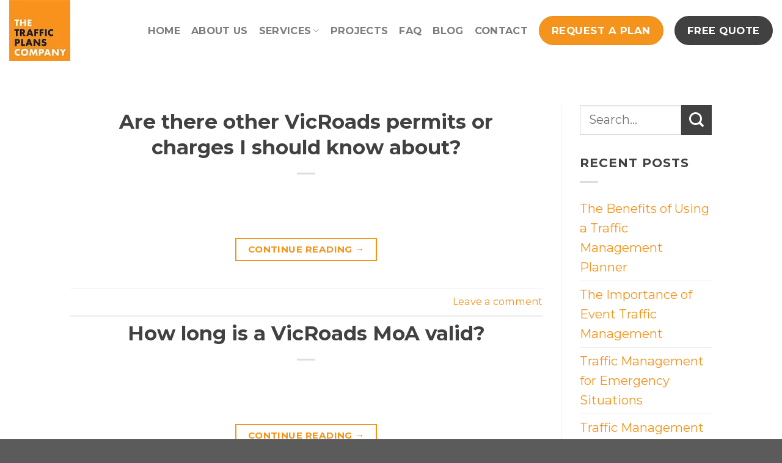

--- FILE ---
content_type: text/html; charset=UTF-8
request_url: https://trafficplanscompany.com.au/blog/faq-category/permits-approvals/
body_size: 37346
content:
<!DOCTYPE html>
<!--[if IE 9 ]> <html lang="en-AU" class="ie9 loading-site no-js"> <![endif]-->
<!--[if IE 8 ]> <html lang="en-AU" class="ie8 loading-site no-js"> <![endif]-->
<!--[if (gte IE 9)|!(IE)]><!--><html lang="en-AU" class="loading-site no-js"> <!--<![endif]-->
<head>
	<meta charset="UTF-8" />
<script type="text/javascript">
/* <![CDATA[ */
var gform;gform||(document.addEventListener("gform_main_scripts_loaded",function(){gform.scriptsLoaded=!0}),document.addEventListener("gform/theme/scripts_loaded",function(){gform.themeScriptsLoaded=!0}),window.addEventListener("DOMContentLoaded",function(){gform.domLoaded=!0}),gform={domLoaded:!1,scriptsLoaded:!1,themeScriptsLoaded:!1,isFormEditor:()=>"function"==typeof InitializeEditor,callIfLoaded:function(o){return!(!gform.domLoaded||!gform.scriptsLoaded||!gform.themeScriptsLoaded&&!gform.isFormEditor()||(gform.isFormEditor()&&console.warn("The use of gform.initializeOnLoaded() is deprecated in the form editor context and will be removed in Gravity Forms 3.1."),o(),0))},initializeOnLoaded:function(o){gform.callIfLoaded(o)||(document.addEventListener("gform_main_scripts_loaded",()=>{gform.scriptsLoaded=!0,gform.callIfLoaded(o)}),document.addEventListener("gform/theme/scripts_loaded",()=>{gform.themeScriptsLoaded=!0,gform.callIfLoaded(o)}),window.addEventListener("DOMContentLoaded",()=>{gform.domLoaded=!0,gform.callIfLoaded(o)}))},hooks:{action:{},filter:{}},addAction:function(o,r,e,t){gform.addHook("action",o,r,e,t)},addFilter:function(o,r,e,t){gform.addHook("filter",o,r,e,t)},doAction:function(o){gform.doHook("action",o,arguments)},applyFilters:function(o){return gform.doHook("filter",o,arguments)},removeAction:function(o,r){gform.removeHook("action",o,r)},removeFilter:function(o,r,e){gform.removeHook("filter",o,r,e)},addHook:function(o,r,e,t,n){null==gform.hooks[o][r]&&(gform.hooks[o][r]=[]);var d=gform.hooks[o][r];null==n&&(n=r+"_"+d.length),gform.hooks[o][r].push({tag:n,callable:e,priority:t=null==t?10:t})},doHook:function(r,o,e){var t;if(e=Array.prototype.slice.call(e,1),null!=gform.hooks[r][o]&&((o=gform.hooks[r][o]).sort(function(o,r){return o.priority-r.priority}),o.forEach(function(o){"function"!=typeof(t=o.callable)&&(t=window[t]),"action"==r?t.apply(null,e):e[0]=t.apply(null,e)})),"filter"==r)return e[0]},removeHook:function(o,r,t,n){var e;null!=gform.hooks[o][r]&&(e=(e=gform.hooks[o][r]).filter(function(o,r,e){return!!(null!=n&&n!=o.tag||null!=t&&t!=o.priority)}),gform.hooks[o][r]=e)}});
/* ]]> */
</script>

	<link rel="profile" href="http://gmpg.org/xfn/11" />
	<link rel="pingback" href="https://trafficplanscompany.com.au/xmlrpc.php" />

	<script>(function(html){html.className = html.className.replace(/\bno-js\b/,'js')})(document.documentElement);</script>
<meta name='robots' content='index, follow, max-image-preview:large, max-snippet:-1, max-video-preview:-1' />

            <script data-no-defer="1" data-ezscrex="false" data-cfasync="false" data-pagespeed-no-defer data-cookieconsent="ignore">
                var ctPublicFunctions = {"_ajax_nonce":"0671c10b08","_rest_nonce":"eee0947ea0","_ajax_url":"\/wp-admin\/admin-ajax.php","_rest_url":"https:\/\/trafficplanscompany.com.au\/wp-json\/","data__cookies_type":"none","data__ajax_type":"rest","data__bot_detector_enabled":"1","data__frontend_data_log_enabled":1,"cookiePrefix":"","wprocket_detected":true,"host_url":"trafficplanscompany.com.au","text__ee_click_to_select":"Click to select the whole data","text__ee_original_email":"The complete one is","text__ee_got_it":"Got it","text__ee_blocked":"Blocked","text__ee_cannot_connect":"Cannot connect","text__ee_cannot_decode":"Can not decode email. Unknown reason","text__ee_email_decoder":"CleanTalk email decoder","text__ee_wait_for_decoding":"The magic is on the way!","text__ee_decoding_process":"Please wait a few seconds while we decode the contact data."}
            </script>
        
            <script data-no-defer="1" data-ezscrex="false" data-cfasync="false" data-pagespeed-no-defer data-cookieconsent="ignore">
                var ctPublic = {"_ajax_nonce":"0671c10b08","settings__forms__check_internal":"1","settings__forms__check_external":"0","settings__forms__force_protection":0,"settings__forms__search_test":"1","settings__data__bot_detector_enabled":"1","settings__sfw__anti_crawler":0,"blog_home":"https:\/\/trafficplanscompany.com.au\/","pixel__setting":"3","pixel__enabled":true,"pixel__url":null,"data__email_check_before_post":"1","data__email_check_exist_post":1,"data__cookies_type":"none","data__key_is_ok":true,"data__visible_fields_required":true,"wl_brandname":"Anti-Spam by CleanTalk","wl_brandname_short":"CleanTalk","ct_checkjs_key":"672f367163af2b326a92bdf6b4d6811900f72c0ac43437cbc880c6c21d39105d","emailEncoderPassKey":"73f079461ff525dd510ed60b4bb9a6aa","bot_detector_forms_excluded":"W10=","advancedCacheExists":true,"varnishCacheExists":false,"wc_ajax_add_to_cart":false,"theRealPerson":{"phrases":{"trpHeading":"The Real Person Badge!","trpContent1":"The commenter acts as a real person and verified as not a bot.","trpContent2":"Passed all tests against spam bots. Anti-Spam by CleanTalk.","trpContentLearnMore":"Learn more"},"trpContentLink":"https:\/\/cleantalk.org\/the-real-person?utm_id=&amp;utm_term=&amp;utm_source=admin_side&amp;utm_medium=trp_badge&amp;utm_content=trp_badge_link_click&amp;utm_campaign=apbct_links","imgPersonUrl":"https:\/\/trafficplanscompany.com.au\/wp-content\/plugins\/cleantalk-spam-protect\/css\/images\/real_user.svg","imgShieldUrl":"https:\/\/trafficplanscompany.com.au\/wp-content\/plugins\/cleantalk-spam-protect\/css\/images\/shield.svg"}}
            </script>
        <meta name="viewport" content="width=device-width, initial-scale=1, maximum-scale=1" />
	<!-- This site is optimized with the Yoast SEO plugin v25.5 - https://yoast.com/wordpress/plugins/seo/ -->
	<title>PERMITS &amp; APPROVALS Archives | The Traffic Plans Company</title>
	<link rel="canonical" href="https://trafficplanscompany.com.au/blog/faq-category/permits-approvals/" />
	<meta property="og:locale" content="en_US" />
	<meta property="og:type" content="article" />
	<meta property="og:title" content="PERMITS &amp; APPROVALS Archives | The Traffic Plans Company" />
	<meta property="og:url" content="https://trafficplanscompany.com.au/blog/faq-category/permits-approvals/" />
	<meta property="og:site_name" content="The Traffic Plans Company" />
	<meta name="twitter:card" content="summary_large_image" />
	<script type="application/ld+json" class="yoast-schema-graph">{"@context":"https://schema.org","@graph":[{"@type":"CollectionPage","@id":"https://trafficplanscompany.com.au/blog/faq-category/permits-approvals/","url":"https://trafficplanscompany.com.au/blog/faq-category/permits-approvals/","name":"PERMITS &amp; APPROVALS Archives | The Traffic Plans Company","isPartOf":{"@id":"https://trafficplanscompany.com.au/#website"},"breadcrumb":{"@id":"https://trafficplanscompany.com.au/blog/faq-category/permits-approvals/#breadcrumb"},"inLanguage":"en-AU"},{"@type":"BreadcrumbList","@id":"https://trafficplanscompany.com.au/blog/faq-category/permits-approvals/#breadcrumb","itemListElement":[{"@type":"ListItem","position":1,"name":"Home","item":"https://trafficplanscompany.com.au/"},{"@type":"ListItem","position":2,"name":"PERMITS &amp; APPROVALS"}]},{"@type":"WebSite","@id":"https://trafficplanscompany.com.au/#website","url":"https://trafficplanscompany.com.au/","name":"The Traffic Plans Company","description":"","potentialAction":[{"@type":"SearchAction","target":{"@type":"EntryPoint","urlTemplate":"https://trafficplanscompany.com.au/?s={search_term_string}"},"query-input":{"@type":"PropertyValueSpecification","valueRequired":true,"valueName":"search_term_string"}}],"inLanguage":"en-AU"}]}</script>
	<!-- / Yoast SEO plugin. -->


<link rel='dns-prefetch' href='//moderate.cleantalk.org' />
<link rel='dns-prefetch' href='//js-ap1.hs-scripts.com' />
<link rel='dns-prefetch' href='//fonts.googleapis.com' />
<link href='https://fonts.gstatic.com' crossorigin rel='preconnect' />
<link rel="alternate" type="application/rss+xml" title="The Traffic Plans Company &raquo; Feed" href="https://trafficplanscompany.com.au/feed/" />
<link rel="alternate" type="application/rss+xml" title="The Traffic Plans Company &raquo; Comments Feed" href="https://trafficplanscompany.com.au/comments/feed/" />
<link rel="alternate" type="application/rss+xml" title="The Traffic Plans Company &raquo; PERMITS &amp; APPROVALS FAQ Category Feed" href="https://trafficplanscompany.com.au/blog/faq-category/permits-approvals/feed/" />
<style id='wp-emoji-styles-inline-css' type='text/css'>

	img.wp-smiley, img.emoji {
		display: inline !important;
		border: none !important;
		box-shadow: none !important;
		height: 1em !important;
		width: 1em !important;
		margin: 0 0.07em !important;
		vertical-align: -0.1em !important;
		background: none !important;
		padding: 0 !important;
	}
</style>
<link rel='stylesheet' id='wp-block-library-css' href='https://trafficplanscompany.com.au/wp-includes/css/dist/block-library/style.min.css?ver=6.6.4' type='text/css' media='all' />
<style id='classic-theme-styles-inline-css' type='text/css'>
/*! This file is auto-generated */
.wp-block-button__link{color:#fff;background-color:#32373c;border-radius:9999px;box-shadow:none;text-decoration:none;padding:calc(.667em + 2px) calc(1.333em + 2px);font-size:1.125em}.wp-block-file__button{background:#32373c;color:#fff;text-decoration:none}
</style>
<style id='global-styles-inline-css' type='text/css'>
:root{--wp--preset--aspect-ratio--square: 1;--wp--preset--aspect-ratio--4-3: 4/3;--wp--preset--aspect-ratio--3-4: 3/4;--wp--preset--aspect-ratio--3-2: 3/2;--wp--preset--aspect-ratio--2-3: 2/3;--wp--preset--aspect-ratio--16-9: 16/9;--wp--preset--aspect-ratio--9-16: 9/16;--wp--preset--color--black: #000000;--wp--preset--color--cyan-bluish-gray: #abb8c3;--wp--preset--color--white: #ffffff;--wp--preset--color--pale-pink: #f78da7;--wp--preset--color--vivid-red: #cf2e2e;--wp--preset--color--luminous-vivid-orange: #ff6900;--wp--preset--color--luminous-vivid-amber: #fcb900;--wp--preset--color--light-green-cyan: #7bdcb5;--wp--preset--color--vivid-green-cyan: #00d084;--wp--preset--color--pale-cyan-blue: #8ed1fc;--wp--preset--color--vivid-cyan-blue: #0693e3;--wp--preset--color--vivid-purple: #9b51e0;--wp--preset--gradient--vivid-cyan-blue-to-vivid-purple: linear-gradient(135deg,rgba(6,147,227,1) 0%,rgb(155,81,224) 100%);--wp--preset--gradient--light-green-cyan-to-vivid-green-cyan: linear-gradient(135deg,rgb(122,220,180) 0%,rgb(0,208,130) 100%);--wp--preset--gradient--luminous-vivid-amber-to-luminous-vivid-orange: linear-gradient(135deg,rgba(252,185,0,1) 0%,rgba(255,105,0,1) 100%);--wp--preset--gradient--luminous-vivid-orange-to-vivid-red: linear-gradient(135deg,rgba(255,105,0,1) 0%,rgb(207,46,46) 100%);--wp--preset--gradient--very-light-gray-to-cyan-bluish-gray: linear-gradient(135deg,rgb(238,238,238) 0%,rgb(169,184,195) 100%);--wp--preset--gradient--cool-to-warm-spectrum: linear-gradient(135deg,rgb(74,234,220) 0%,rgb(151,120,209) 20%,rgb(207,42,186) 40%,rgb(238,44,130) 60%,rgb(251,105,98) 80%,rgb(254,248,76) 100%);--wp--preset--gradient--blush-light-purple: linear-gradient(135deg,rgb(255,206,236) 0%,rgb(152,150,240) 100%);--wp--preset--gradient--blush-bordeaux: linear-gradient(135deg,rgb(254,205,165) 0%,rgb(254,45,45) 50%,rgb(107,0,62) 100%);--wp--preset--gradient--luminous-dusk: linear-gradient(135deg,rgb(255,203,112) 0%,rgb(199,81,192) 50%,rgb(65,88,208) 100%);--wp--preset--gradient--pale-ocean: linear-gradient(135deg,rgb(255,245,203) 0%,rgb(182,227,212) 50%,rgb(51,167,181) 100%);--wp--preset--gradient--electric-grass: linear-gradient(135deg,rgb(202,248,128) 0%,rgb(113,206,126) 100%);--wp--preset--gradient--midnight: linear-gradient(135deg,rgb(2,3,129) 0%,rgb(40,116,252) 100%);--wp--preset--font-size--small: 13px;--wp--preset--font-size--medium: 20px;--wp--preset--font-size--large: 36px;--wp--preset--font-size--x-large: 42px;--wp--preset--spacing--20: 0.44rem;--wp--preset--spacing--30: 0.67rem;--wp--preset--spacing--40: 1rem;--wp--preset--spacing--50: 1.5rem;--wp--preset--spacing--60: 2.25rem;--wp--preset--spacing--70: 3.38rem;--wp--preset--spacing--80: 5.06rem;--wp--preset--shadow--natural: 6px 6px 9px rgba(0, 0, 0, 0.2);--wp--preset--shadow--deep: 12px 12px 50px rgba(0, 0, 0, 0.4);--wp--preset--shadow--sharp: 6px 6px 0px rgba(0, 0, 0, 0.2);--wp--preset--shadow--outlined: 6px 6px 0px -3px rgba(255, 255, 255, 1), 6px 6px rgba(0, 0, 0, 1);--wp--preset--shadow--crisp: 6px 6px 0px rgba(0, 0, 0, 1);}:where(.is-layout-flex){gap: 0.5em;}:where(.is-layout-grid){gap: 0.5em;}body .is-layout-flex{display: flex;}.is-layout-flex{flex-wrap: wrap;align-items: center;}.is-layout-flex > :is(*, div){margin: 0;}body .is-layout-grid{display: grid;}.is-layout-grid > :is(*, div){margin: 0;}:where(.wp-block-columns.is-layout-flex){gap: 2em;}:where(.wp-block-columns.is-layout-grid){gap: 2em;}:where(.wp-block-post-template.is-layout-flex){gap: 1.25em;}:where(.wp-block-post-template.is-layout-grid){gap: 1.25em;}.has-black-color{color: var(--wp--preset--color--black) !important;}.has-cyan-bluish-gray-color{color: var(--wp--preset--color--cyan-bluish-gray) !important;}.has-white-color{color: var(--wp--preset--color--white) !important;}.has-pale-pink-color{color: var(--wp--preset--color--pale-pink) !important;}.has-vivid-red-color{color: var(--wp--preset--color--vivid-red) !important;}.has-luminous-vivid-orange-color{color: var(--wp--preset--color--luminous-vivid-orange) !important;}.has-luminous-vivid-amber-color{color: var(--wp--preset--color--luminous-vivid-amber) !important;}.has-light-green-cyan-color{color: var(--wp--preset--color--light-green-cyan) !important;}.has-vivid-green-cyan-color{color: var(--wp--preset--color--vivid-green-cyan) !important;}.has-pale-cyan-blue-color{color: var(--wp--preset--color--pale-cyan-blue) !important;}.has-vivid-cyan-blue-color{color: var(--wp--preset--color--vivid-cyan-blue) !important;}.has-vivid-purple-color{color: var(--wp--preset--color--vivid-purple) !important;}.has-black-background-color{background-color: var(--wp--preset--color--black) !important;}.has-cyan-bluish-gray-background-color{background-color: var(--wp--preset--color--cyan-bluish-gray) !important;}.has-white-background-color{background-color: var(--wp--preset--color--white) !important;}.has-pale-pink-background-color{background-color: var(--wp--preset--color--pale-pink) !important;}.has-vivid-red-background-color{background-color: var(--wp--preset--color--vivid-red) !important;}.has-luminous-vivid-orange-background-color{background-color: var(--wp--preset--color--luminous-vivid-orange) !important;}.has-luminous-vivid-amber-background-color{background-color: var(--wp--preset--color--luminous-vivid-amber) !important;}.has-light-green-cyan-background-color{background-color: var(--wp--preset--color--light-green-cyan) !important;}.has-vivid-green-cyan-background-color{background-color: var(--wp--preset--color--vivid-green-cyan) !important;}.has-pale-cyan-blue-background-color{background-color: var(--wp--preset--color--pale-cyan-blue) !important;}.has-vivid-cyan-blue-background-color{background-color: var(--wp--preset--color--vivid-cyan-blue) !important;}.has-vivid-purple-background-color{background-color: var(--wp--preset--color--vivid-purple) !important;}.has-black-border-color{border-color: var(--wp--preset--color--black) !important;}.has-cyan-bluish-gray-border-color{border-color: var(--wp--preset--color--cyan-bluish-gray) !important;}.has-white-border-color{border-color: var(--wp--preset--color--white) !important;}.has-pale-pink-border-color{border-color: var(--wp--preset--color--pale-pink) !important;}.has-vivid-red-border-color{border-color: var(--wp--preset--color--vivid-red) !important;}.has-luminous-vivid-orange-border-color{border-color: var(--wp--preset--color--luminous-vivid-orange) !important;}.has-luminous-vivid-amber-border-color{border-color: var(--wp--preset--color--luminous-vivid-amber) !important;}.has-light-green-cyan-border-color{border-color: var(--wp--preset--color--light-green-cyan) !important;}.has-vivid-green-cyan-border-color{border-color: var(--wp--preset--color--vivid-green-cyan) !important;}.has-pale-cyan-blue-border-color{border-color: var(--wp--preset--color--pale-cyan-blue) !important;}.has-vivid-cyan-blue-border-color{border-color: var(--wp--preset--color--vivid-cyan-blue) !important;}.has-vivid-purple-border-color{border-color: var(--wp--preset--color--vivid-purple) !important;}.has-vivid-cyan-blue-to-vivid-purple-gradient-background{background: var(--wp--preset--gradient--vivid-cyan-blue-to-vivid-purple) !important;}.has-light-green-cyan-to-vivid-green-cyan-gradient-background{background: var(--wp--preset--gradient--light-green-cyan-to-vivid-green-cyan) !important;}.has-luminous-vivid-amber-to-luminous-vivid-orange-gradient-background{background: var(--wp--preset--gradient--luminous-vivid-amber-to-luminous-vivid-orange) !important;}.has-luminous-vivid-orange-to-vivid-red-gradient-background{background: var(--wp--preset--gradient--luminous-vivid-orange-to-vivid-red) !important;}.has-very-light-gray-to-cyan-bluish-gray-gradient-background{background: var(--wp--preset--gradient--very-light-gray-to-cyan-bluish-gray) !important;}.has-cool-to-warm-spectrum-gradient-background{background: var(--wp--preset--gradient--cool-to-warm-spectrum) !important;}.has-blush-light-purple-gradient-background{background: var(--wp--preset--gradient--blush-light-purple) !important;}.has-blush-bordeaux-gradient-background{background: var(--wp--preset--gradient--blush-bordeaux) !important;}.has-luminous-dusk-gradient-background{background: var(--wp--preset--gradient--luminous-dusk) !important;}.has-pale-ocean-gradient-background{background: var(--wp--preset--gradient--pale-ocean) !important;}.has-electric-grass-gradient-background{background: var(--wp--preset--gradient--electric-grass) !important;}.has-midnight-gradient-background{background: var(--wp--preset--gradient--midnight) !important;}.has-small-font-size{font-size: var(--wp--preset--font-size--small) !important;}.has-medium-font-size{font-size: var(--wp--preset--font-size--medium) !important;}.has-large-font-size{font-size: var(--wp--preset--font-size--large) !important;}.has-x-large-font-size{font-size: var(--wp--preset--font-size--x-large) !important;}
:where(.wp-block-post-template.is-layout-flex){gap: 1.25em;}:where(.wp-block-post-template.is-layout-grid){gap: 1.25em;}
:where(.wp-block-columns.is-layout-flex){gap: 2em;}:where(.wp-block-columns.is-layout-grid){gap: 2em;}
:root :where(.wp-block-pullquote){font-size: 1.5em;line-height: 1.6;}
</style>
<link data-minify="1" rel='stylesheet' id='acx_smw_widget_style-css' href='https://trafficplanscompany.com.au/wp-content/cache/min/1/wp-content/plugins/acurax-social-media-widget/css/style-7386bcb8b44ccd03db0682201760a19b.css' type='text/css' media='all' />
<link rel='stylesheet' id='cleantalk-public-css-css' href='https://trafficplanscompany.com.au/wp-content/plugins/cleantalk-spam-protect/css/cleantalk-public.min.css?ver=6.61_1755562596' type='text/css' media='all' />
<link rel='stylesheet' id='cleantalk-email-decoder-css-css' href='https://trafficplanscompany.com.au/wp-content/plugins/cleantalk-spam-protect/css/cleantalk-email-decoder.min.css?ver=6.61_1755562596' type='text/css' media='all' />
<link rel='stylesheet' id='cleantalk-trp-css-css' href='https://trafficplanscompany.com.au/wp-content/plugins/cleantalk-spam-protect/css/cleantalk-trp.min.css?ver=6.61_1755562596' type='text/css' media='all' />
<link data-minify="1" rel='stylesheet' id='brb-public-main-css-css' href='https://trafficplanscompany.com.au/wp-content/cache/min/1/wp-content/plugins/business-reviews-bundle/assets/css/public-main-cc36e0cb2bb5cea4a4c9a59befef5c3b.css' type='text/css' media='all' />
<link data-minify="1" rel='stylesheet' id='grw-public-main-css-css' href='https://trafficplanscompany.com.au/wp-content/cache/min/1/wp-content/plugins/widget-google-reviews/assets/css/public-main-7a37770b9878a965d332692783697aea.css' type='text/css' media='all' />
<link data-minify="1" rel='stylesheet' id='flatsome-icons-css' href='https://trafficplanscompany.com.au/wp-content/cache/min/1/wp-content/themes/flatsome/assets/css/fl-icons-841ef3bc5f69d623c2dd0d73d7302bf4.css' type='text/css' media='all' />
<link data-minify="1" rel='stylesheet' id='dashicons-css' href='https://trafficplanscompany.com.au/wp-content/cache/min/1/wp-includes/css/dashicons.min-55a2af1ce56b34b71da0f8802c325bf2.css' type='text/css' media='all' />
<link data-minify="1" rel='stylesheet' id='popup-maker-site-css' href='https://trafficplanscompany.com.au/wp-content/cache/min/1/wp-content/uploads/pum/pum-site-styles-39886805b461c4aeae71723256bb608f.css' type='text/css' media='all' />
<link rel='stylesheet' id='gforms_reset_css-css' href='https://trafficplanscompany.com.au/wp-content/plugins/gravityforms/legacy/css/formreset.min.css?ver=2.9.25' type='text/css' media='all' />
<link rel='stylesheet' id='gforms_formsmain_css-css' href='https://trafficplanscompany.com.au/wp-content/plugins/gravityforms/legacy/css/formsmain.min.css?ver=2.9.25' type='text/css' media='all' />
<link rel='stylesheet' id='gforms_ready_class_css-css' href='https://trafficplanscompany.com.au/wp-content/plugins/gravityforms/legacy/css/readyclass.min.css?ver=2.9.25' type='text/css' media='all' />
<link rel='stylesheet' id='gforms_browsers_css-css' href='https://trafficplanscompany.com.au/wp-content/plugins/gravityforms/legacy/css/browsers.min.css?ver=2.9.25' type='text/css' media='all' />
<link data-minify="1" rel='stylesheet' id='gform_basic-css' href='https://trafficplanscompany.com.au/wp-content/cache/min/1/wp-content/plugins/gravityforms/assets/css/dist/basic.min-23a197578263533c727eeac8aad772f0.css' type='text/css' media='all' />
<link rel='stylesheet' id='gform_theme_components-css' href='https://trafficplanscompany.com.au/wp-content/plugins/gravityforms/assets/css/dist/theme-components.min.css?ver=2.9.25' type='text/css' media='all' />
<link rel='stylesheet' id='gform_theme-css' href='https://trafficplanscompany.com.au/wp-content/plugins/gravityforms/assets/css/dist/theme.min.css?ver=2.9.25' type='text/css' media='all' />
<link data-minify="1" rel='stylesheet' id='flatsome-main-css' href='https://trafficplanscompany.com.au/wp-content/cache/min/1/wp-content/themes/flatsome/assets/css/flatsome-bbcfeaf2678490f94915dfd0e515fce1.css' type='text/css' media='all' />
<link data-minify="1" rel='stylesheet' id='flatsome-style-css' href='https://trafficplanscompany.com.au/wp-content/cache/min/1/wp-content/themes/flatsome-child/style-d98d761954ca7d7adc0d0b8d171b54f3.css' type='text/css' media='all' />
<link rel='stylesheet' id='flatsome-googlefonts-css' href='//fonts.googleapis.com/css?family=Montserrat%3Aregular%2C700%2Cregular%2Cregular%2Cregular&#038;display=swap&#038;ver=3.9' type='text/css' media='all' />
<script type="text/javascript">
            window._nslDOMReady = (function () {
                const executedCallbacks = new Set();
            
                return function (callback) {
                    /**
                    * Third parties might dispatch DOMContentLoaded events, so we need to ensure that we only run our callback once!
                    */
                    if (executedCallbacks.has(callback)) return;
            
                    const wrappedCallback = function () {
                        if (executedCallbacks.has(callback)) return;
                        executedCallbacks.add(callback);
                        callback();
                    };
            
                    if (document.readyState === "complete" || document.readyState === "interactive") {
                        wrappedCallback();
                    } else {
                        document.addEventListener("DOMContentLoaded", wrappedCallback);
                    }
                };
            })();
        </script><script type="text/javascript" src="https://trafficplanscompany.com.au/wp-includes/js/jquery/jquery.min.js?ver=3.7.1" id="jquery-core-js"></script>
<script type="text/javascript" src="https://trafficplanscompany.com.au/wp-includes/js/jquery/jquery-migrate.min.js?ver=3.4.1" id="jquery-migrate-js" defer></script>
<script type="text/javascript" src="https://trafficplanscompany.com.au/wp-content/plugins/cleantalk-spam-protect/js/apbct-public-bundle_int-protection.min.js?ver=6.61_1755562596" id="apbct-public-bundle_int-protection.min-js-js" defer></script>
<script data-minify="1" type="text/javascript" src="https://trafficplanscompany.com.au/wp-content/cache/min/1/ct-bot-detector-wrapper-8324a8d6cf0ff5165788490877075f1a.js" id="ct_bot_detector-js" defer="defer" data-wp-strategy="defer"></script>
<script type="text/javascript" id="brb-public-main-js-js-extra">
/* <![CDATA[ */
var brb_vars = {"ajaxurl":"https:\/\/trafficplanscompany.com.au\/wp-admin\/admin-ajax.php","gavatar":"https:\/\/trafficplanscompany.com.au\/wp-content\/plugins\/business-reviews-bundle\/assets\/img\/google_avatar.png"};
/* ]]> */
</script>
<script data-minify="1" type="text/javascript" defer="defer" src="https://trafficplanscompany.com.au/wp-content/cache/min/1/wp-content/plugins/business-reviews-bundle/assets/js/public-main-b8da592a8511ccedef7c78cd230f5a22.js" id="brb-public-main-js-js"></script>
<script data-minify="1" type="text/javascript" defer="defer" src="https://trafficplanscompany.com.au/wp-content/cache/min/1/wp-content/plugins/widget-google-reviews/assets/js/public-main-e807291daa055417584075f4ea84e446.js" id="grw-public-main-js-js"></script>
<script type="text/javascript" defer='defer' src="https://trafficplanscompany.com.au/wp-content/plugins/gravityforms/js/jquery.json.min.js?ver=2.9.25" id="gform_json-js"></script>
<script type="text/javascript" id="gform_gravityforms-js-extra">
/* <![CDATA[ */
var gf_legacy = {"is_legacy":""};
var gf_global = {"gf_currency_config":{"name":"Australian Dollar","symbol_left":"$","symbol_right":"","symbol_padding":" ","thousand_separator":",","decimal_separator":".","decimals":2,"code":"AUD"},"base_url":"https:\/\/trafficplanscompany.com.au\/wp-content\/plugins\/gravityforms","number_formats":[],"spinnerUrl":"https:\/\/trafficplanscompany.com.au\/wp-content\/plugins\/gravityforms\/images\/spinner.svg","version_hash":"9a8ab9593a3c7ec2edfa50550bda512e","strings":{"newRowAdded":"New row added.","rowRemoved":"Row removed","formSaved":"The form has been saved.  The content contains the link to return and complete the form."}};
var gf_legacy = {"is_legacy":""};
var gf_global = {"gf_currency_config":{"name":"Australian Dollar","symbol_left":"$","symbol_right":"","symbol_padding":" ","thousand_separator":",","decimal_separator":".","decimals":2,"code":"AUD"},"base_url":"https:\/\/trafficplanscompany.com.au\/wp-content\/plugins\/gravityforms","number_formats":[],"spinnerUrl":"https:\/\/trafficplanscompany.com.au\/wp-content\/plugins\/gravityforms\/images\/spinner.svg","version_hash":"9a8ab9593a3c7ec2edfa50550bda512e","strings":{"newRowAdded":"New row added.","rowRemoved":"Row removed","formSaved":"The form has been saved.  The content contains the link to return and complete the form."}};
var gf_legacy = {"is_legacy":""};
var gf_global = {"gf_currency_config":{"name":"Australian Dollar","symbol_left":"$","symbol_right":"","symbol_padding":" ","thousand_separator":",","decimal_separator":".","decimals":2,"code":"AUD"},"base_url":"https:\/\/trafficplanscompany.com.au\/wp-content\/plugins\/gravityforms","number_formats":[],"spinnerUrl":"https:\/\/trafficplanscompany.com.au\/wp-content\/plugins\/gravityforms\/images\/spinner.svg","version_hash":"9a8ab9593a3c7ec2edfa50550bda512e","strings":{"newRowAdded":"New row added.","rowRemoved":"Row removed","formSaved":"The form has been saved.  The content contains the link to return and complete the form."}};
var gf_legacy = {"is_legacy":""};
var gf_global = {"gf_currency_config":{"name":"Australian Dollar","symbol_left":"$","symbol_right":"","symbol_padding":" ","thousand_separator":",","decimal_separator":".","decimals":2,"code":"AUD"},"base_url":"https:\/\/trafficplanscompany.com.au\/wp-content\/plugins\/gravityforms","number_formats":[],"spinnerUrl":"https:\/\/trafficplanscompany.com.au\/wp-content\/plugins\/gravityforms\/images\/spinner.svg","version_hash":"9a8ab9593a3c7ec2edfa50550bda512e","strings":{"newRowAdded":"New row added.","rowRemoved":"Row removed","formSaved":"The form has been saved.  The content contains the link to return and complete the form."}};
var gf_legacy = {"is_legacy":"1"};
var gf_global = {"gf_currency_config":{"name":"Australian Dollar","symbol_left":"$","symbol_right":"","symbol_padding":" ","thousand_separator":",","decimal_separator":".","decimals":2,"code":"AUD"},"base_url":"https:\/\/trafficplanscompany.com.au\/wp-content\/plugins\/gravityforms","number_formats":[],"spinnerUrl":"https:\/\/trafficplanscompany.com.au\/wp-content\/plugins\/gravityforms\/images\/spinner.svg","version_hash":"9a8ab9593a3c7ec2edfa50550bda512e","strings":{"newRowAdded":"New row added.","rowRemoved":"Row removed","formSaved":"The form has been saved.  The content contains the link to return and complete the form."}};
var gf_legacy = {"is_legacy":"1"};
var gf_global = {"gf_currency_config":{"name":"Australian Dollar","symbol_left":"$","symbol_right":"","symbol_padding":" ","thousand_separator":",","decimal_separator":".","decimals":2,"code":"AUD"},"base_url":"https:\/\/trafficplanscompany.com.au\/wp-content\/plugins\/gravityforms","number_formats":[],"spinnerUrl":"https:\/\/trafficplanscompany.com.au\/wp-content\/plugins\/gravityforms\/images\/spinner.svg","version_hash":"9a8ab9593a3c7ec2edfa50550bda512e","strings":{"newRowAdded":"New row added.","rowRemoved":"Row removed","formSaved":"The form has been saved.  The content contains the link to return and complete the form."}};
var gf_legacy = {"is_legacy":"1"};
var gf_global = {"gf_currency_config":{"name":"Australian Dollar","symbol_left":"$","symbol_right":"","symbol_padding":" ","thousand_separator":",","decimal_separator":".","decimals":2,"code":"AUD"},"base_url":"https:\/\/trafficplanscompany.com.au\/wp-content\/plugins\/gravityforms","number_formats":[],"spinnerUrl":"https:\/\/trafficplanscompany.com.au\/wp-content\/plugins\/gravityforms\/images\/spinner.svg","version_hash":"9a8ab9593a3c7ec2edfa50550bda512e","strings":{"newRowAdded":"New row added.","rowRemoved":"Row removed","formSaved":"The form has been saved.  The content contains the link to return and complete the form."}};
var gf_legacy = {"is_legacy":"1"};
var gf_global = {"gf_currency_config":{"name":"Australian Dollar","symbol_left":"$","symbol_right":"","symbol_padding":" ","thousand_separator":",","decimal_separator":".","decimals":2,"code":"AUD"},"base_url":"https:\/\/trafficplanscompany.com.au\/wp-content\/plugins\/gravityforms","number_formats":[],"spinnerUrl":"https:\/\/trafficplanscompany.com.au\/wp-content\/plugins\/gravityforms\/images\/spinner.svg","version_hash":"9a8ab9593a3c7ec2edfa50550bda512e","strings":{"newRowAdded":"New row added.","rowRemoved":"Row removed","formSaved":"The form has been saved.  The content contains the link to return and complete the form."}};
var gf_legacy = {"is_legacy":"1"};
var gf_global = {"gf_currency_config":{"name":"Australian Dollar","symbol_left":"$","symbol_right":"","symbol_padding":" ","thousand_separator":",","decimal_separator":".","decimals":2,"code":"AUD"},"base_url":"https:\/\/trafficplanscompany.com.au\/wp-content\/plugins\/gravityforms","number_formats":[],"spinnerUrl":"https:\/\/trafficplanscompany.com.au\/wp-content\/plugins\/gravityforms\/images\/spinner.svg","version_hash":"9a8ab9593a3c7ec2edfa50550bda512e","strings":{"newRowAdded":"New row added.","rowRemoved":"Row removed","formSaved":"The form has been saved.  The content contains the link to return and complete the form."}};
var gf_legacy = {"is_legacy":"1"};
var gf_global = {"gf_currency_config":{"name":"Australian Dollar","symbol_left":"$","symbol_right":"","symbol_padding":" ","thousand_separator":",","decimal_separator":".","decimals":2,"code":"AUD"},"base_url":"https:\/\/trafficplanscompany.com.au\/wp-content\/plugins\/gravityforms","number_formats":[],"spinnerUrl":"https:\/\/trafficplanscompany.com.au\/wp-content\/plugins\/gravityforms\/images\/spinner.svg","version_hash":"9a8ab9593a3c7ec2edfa50550bda512e","strings":{"newRowAdded":"New row added.","rowRemoved":"Row removed","formSaved":"The form has been saved.  The content contains the link to return and complete the form."}};
var gf_global = {"gf_currency_config":{"name":"Australian Dollar","symbol_left":"$","symbol_right":"","symbol_padding":" ","thousand_separator":",","decimal_separator":".","decimals":2,"code":"AUD"},"base_url":"https:\/\/trafficplanscompany.com.au\/wp-content\/plugins\/gravityforms","number_formats":[],"spinnerUrl":"https:\/\/trafficplanscompany.com.au\/wp-content\/plugins\/gravityforms\/images\/spinner.svg","version_hash":"9a8ab9593a3c7ec2edfa50550bda512e","strings":{"newRowAdded":"New row added.","rowRemoved":"Row removed","formSaved":"The form has been saved.  The content contains the link to return and complete the form."}};
var gf_global = {"gf_currency_config":{"name":"Australian Dollar","symbol_left":"$","symbol_right":"","symbol_padding":" ","thousand_separator":",","decimal_separator":".","decimals":2,"code":"AUD"},"base_url":"https:\/\/trafficplanscompany.com.au\/wp-content\/plugins\/gravityforms","number_formats":[],"spinnerUrl":"https:\/\/trafficplanscompany.com.au\/wp-content\/plugins\/gravityforms\/images\/spinner.svg","version_hash":"9a8ab9593a3c7ec2edfa50550bda512e","strings":{"newRowAdded":"New row added.","rowRemoved":"Row removed","formSaved":"The form has been saved.  The content contains the link to return and complete the form."}};
var gform_i18n = {"datepicker":{"days":{"monday":"Mo","tuesday":"Tu","wednesday":"We","thursday":"Th","friday":"Fr","saturday":"Sa","sunday":"Su"},"months":{"january":"January","february":"February","march":"March","april":"April","may":"May","june":"June","july":"July","august":"August","september":"September","october":"October","november":"November","december":"December"},"firstDay":1,"iconText":"Select date"}};
var gf_legacy_multi = {"11":"","10":"","9":"1","6":"1","5":"1","2":"1"};
var gform_gravityforms = {"strings":{"invalid_file_extension":"This type of file is not allowed. Must be one of the following:","delete_file":"Delete this file","in_progress":"in progress","file_exceeds_limit":"File exceeds size limit","illegal_extension":"This type of file is not allowed.","max_reached":"Maximum number of files reached","unknown_error":"There was a problem while saving the file on the server","currently_uploading":"Please wait for the uploading to complete","cancel":"Cancel","cancel_upload":"Cancel this upload","cancelled":"Cancelled","error":"Error","message":"Message"},"vars":{"images_url":"https:\/\/trafficplanscompany.com.au\/wp-content\/plugins\/gravityforms\/images"}};
/* ]]> */
</script>
<script type="text/javascript" defer='defer' src="https://trafficplanscompany.com.au/wp-content/plugins/gravityforms/js/gravityforms.min.js?ver=2.9.25" id="gform_gravityforms-js"></script>
<script type="text/javascript" id="gform_conditional_logic-js-extra">
/* <![CDATA[ */
var gf_legacy = {"is_legacy":""};
var gf_legacy = {"is_legacy":""};
var gf_legacy = {"is_legacy":""};
var gf_legacy = {"is_legacy":""};
var gf_legacy = {"is_legacy":"1"};
var gf_legacy = {"is_legacy":"1"};
/* ]]> */
</script>
<script type="text/javascript" defer='defer' src="https://trafficplanscompany.com.au/wp-content/plugins/gravityforms/js/conditional_logic.min.js?ver=2.9.25" id="gform_conditional_logic-js"></script>
<script type="text/javascript" src="https://trafficplanscompany.com.au/wp-includes/js/plupload/moxie.min.js?ver=1.3.5" id="moxiejs-js" defer></script>
<script type="text/javascript" src="https://trafficplanscompany.com.au/wp-includes/js/plupload/plupload.min.js?ver=2.1.9" id="plupload-js" defer></script>
<script type="text/javascript" defer='defer' src="https://trafficplanscompany.com.au/wp-content/plugins/gravityforms/assets/js/dist/utils.min.js?ver=48a3755090e76a154853db28fc254681" id="gform_gravityforms_utils-js"></script>
<link rel="https://api.w.org/" href="https://trafficplanscompany.com.au/wp-json/" /><link rel="alternate" title="JSON" type="application/json" href="https://trafficplanscompany.com.au/wp-json/wp/v2/faq-category/7" /><link rel="EditURI" type="application/rsd+xml" title="RSD" href="https://trafficplanscompany.com.au/xmlrpc.php?rsd" />
<meta name="generator" content="WordPress 6.6.4" />



<!-- Starting Styles For Social Media Icon From Acurax International www.acurax.com -->
<style type='text/css'>
#acx_social_widget img 
{
width: 32px; 
}
#acx_social_widget 
{
min-width:0px; 
position: static; 
}
</style>
<!-- Ending Styles For Social Media Icon From Acurax International www.acurax.com -->



			<!-- DO NOT COPY THIS SNIPPET! Start of Page Analytics Tracking for HubSpot WordPress plugin v11.3.16-->
			<script class="hsq-set-content-id" data-content-id="listing-page">
				var _hsq = _hsq || [];
				_hsq.push(["setContentType", "listing-page"]);
			</script>
			<!-- DO NOT COPY THIS SNIPPET! End of Page Analytics Tracking for HubSpot WordPress plugin -->
			<style>
	.blog #main #content.blog-wrapper,
	.single-post #main #content.blog-wrapper {
		background: rgb(226, 227, 228);
	}
	.blog #main #content .large-9.col,
	.single-post #main #content .large-9.col {
		background: #fff;
		padding: 25px;
	}
	.blog #main #content.blog-wrapper .entry-content a.more-link,
	.single-post #main #content.blog-wrapper .entry-content a.more-link,
	.single-post #main #content.blog-wrapper #comments .form-submit input.submit{
		border-radius: 7px;
	}
	
	.faq_list_wrapper input {
	  position: absolute;
	  opacity: 0;
	  z-index: -1;
	}

	/* Accordion styles */
	.faq_list {
	  border-radius: 8px;
	  overflow: hidden;
	  box-shadow: 0 4px 4px -2px rgba(0, 0, 0, 0.5);
		margin-bottom: 35px;
	}

	.faq_list_item {
	  width: 100%;
	  color: white;
	  overflow: hidden;
	}
	.faq_list .tab-label {
	  display: flex;
	  justify-content: space-between;
	  padding: 1em;
	  background: #E2E3E4;
	  font-weight: bold;
	  cursor: pointer;
	  /* Icon */
	}
	.faq_list .tab-label:hover {
	  background: #F4963D;
		color: #fff;
	}
	.faq_list .tab-label::after {
	  content: "❯";
	  width: 1em;
	  height: 1em;
	  text-align: center;
	  transition: all 0.35s;
	}
	.faq_list .tab-content {
	  max-height: 0;
	  padding: 0 1em;
	  color: #2c3e50;
	  background: white;
	  transition: all 0.35s;
	}
	.faq_list .tab-content img {
		width: 700px;
		height: auto;
		object-fit: cover;
	}
	.faq_list .tab-close {
	  display: flex;
	  justify-content: flex-end;
	  padding: 1em;
	  font-size: 0.75em;
	  background: #2c3e50;
	  cursor: pointer;
	}
	.faq_list .tab-close:hover {
	  background: #F4963D;
	}

	.faq_list input:checked + .tab-label {
	  background: #F4963D;
		color: #fff;
	}
	.faq_list input:checked + .tab-label::after {
	  transform: rotate(90deg);
	}
	.faq_list input:checked ~ .tab-content {
	  max-height: 100vh;
	  padding: 1em;
	}
	
	.faq-spinner {
	  display: flex;
	  margin-top: 25px; 
	}
	.spinner {
	  width: 40px;
	  height: 40px;
	  border: 4px #ddd solid;
	  border-top: 4px #F08426 solid;
	  border-radius: 50%;
	  animation: sp-anime 0.8s infinite linear;
	}
	@keyframes sp-anime {
	  100% { 
		transform: rotate(360deg); 
	  }
	}
	.is-hide{
	  display:none;
	}
	
	.faqs_search {
		position: relative;
	}
	.faqs_search .search-icon {
		position: absolute;
    	top: 10px;
    	right: 20px;
	}
	
	@media (max-width: 480px) {
		.faqs_search #search {
			font-size: 15px;
    		padding-right: 40px;
		}
		.faqs_search .search-icon {
    		right: 10px;
			width: 20px;
		}
		.iso {
			display:block;
		}
		.iso-border{
			display:none;
		}
	}
	

</style>
<style>.bg{opacity: 0; transition: opacity 1s; -webkit-transition: opacity 1s;} .bg-loaded{opacity: 1;}</style><!--[if IE]><link rel="stylesheet" type="text/css" href="https://trafficplanscompany.com.au/wp-content/themes/flatsome/assets/css/ie-fallback.css"><script src="//cdnjs.cloudflare.com/ajax/libs/html5shiv/3.6.1/html5shiv.js"></script><script>var head = document.getElementsByTagName('head')[0],style = document.createElement('style');style.type = 'text/css';style.styleSheet.cssText = ':before,:after{content:none !important';head.appendChild(style);setTimeout(function(){head.removeChild(style);}, 0);</script><script src="https://trafficplanscompany.com.au/wp-content/themes/flatsome/assets/libs/ie-flexibility.js"></script><![endif]--><link rel="icon" href="https://trafficplanscompany.com.au/wp-content/uploads/2019/12/cropped-the-traffic-plans-company-logo-32x32.jpg" sizes="32x32" />
<link rel="icon" href="https://trafficplanscompany.com.au/wp-content/uploads/2019/12/cropped-the-traffic-plans-company-logo-192x192.jpg" sizes="192x192" />
<link rel="apple-touch-icon" href="https://trafficplanscompany.com.au/wp-content/uploads/2019/12/cropped-the-traffic-plans-company-logo-180x180.jpg" />
<meta name="msapplication-TileImage" content="https://trafficplanscompany.com.au/wp-content/uploads/2019/12/cropped-the-traffic-plans-company-logo-270x270.jpg" />
<style id="custom-css" type="text/css">:root {--primary-color: #f4941d;}.header-main{height: 100px}#logo img{max-height: 100px}#logo{width:100px;}.header-bottom{min-height: 10px}.header-top{min-height: 20px}.transparent .header-main{height: 99px}.transparent #logo img{max-height: 99px}.has-transparent + .page-title:first-of-type,.has-transparent + #main > .page-title,.has-transparent + #main > div > .page-title,.has-transparent + #main .page-header-wrapper:first-of-type .page-title{padding-top: 99px;}.transparent .header-wrapper{background-color: #ffffff!important;}.transparent .top-divider{display: none;}.header.show-on-scroll,.stuck .header-main{height:100px!important}.stuck #logo img{max-height: 100px!important}.header-bg-color, .header-wrapper {background-color: #ffffff}.header-bottom {background-color: }.header-main .nav > li > a{line-height: 16px }.stuck .header-main .nav > li > a{line-height: 50px }.header-bottom-nav > li > a{line-height: 40px }@media (max-width: 549px) {.header-main{height: 70px}#logo img{max-height: 70px}}.nav-dropdown{font-size:73%}/* Color */.accordion-title.active, .has-icon-bg .icon .icon-inner,.logo a, .primary.is-underline, .primary.is-link, .badge-outline .badge-inner, .nav-outline > li.active> a,.nav-outline >li.active > a, .cart-icon strong,[data-color='primary'], .is-outline.primary{color: #f4941d;}/* Color !important */[data-text-color="primary"]{color: #f4941d!important;}/* Background Color */[data-text-bg="primary"]{background-color: #f4941d;}/* Background */.scroll-to-bullets a,.featured-title, .label-new.menu-item > a:after, .nav-pagination > li > .current,.nav-pagination > li > span:hover,.nav-pagination > li > a:hover,.has-hover:hover .badge-outline .badge-inner,button[type="submit"], .button.wc-forward:not(.checkout):not(.checkout-button), .button.submit-button, .button.primary:not(.is-outline),.featured-table .title,.is-outline:hover, .has-icon:hover .icon-label,.nav-dropdown-bold .nav-column li > a:hover, .nav-dropdown.nav-dropdown-bold > li > a:hover, .nav-dropdown-bold.dark .nav-column li > a:hover, .nav-dropdown.nav-dropdown-bold.dark > li > a:hover, .is-outline:hover, .tagcloud a:hover,.grid-tools a, input[type='submit']:not(.is-form), .box-badge:hover .box-text, input.button.alt,.nav-box > li > a:hover,.nav-box > li.active > a,.nav-pills > li.active > a ,.current-dropdown .cart-icon strong, .cart-icon:hover strong, .nav-line-bottom > li > a:before, .nav-line-grow > li > a:before, .nav-line > li > a:before,.banner, .header-top, .slider-nav-circle .flickity-prev-next-button:hover svg, .slider-nav-circle .flickity-prev-next-button:hover .arrow, .primary.is-outline:hover, .button.primary:not(.is-outline), input[type='submit'].primary, input[type='submit'].primary, input[type='reset'].button, input[type='button'].primary, .badge-inner{background-color: #f4941d;}/* Border */.nav-vertical.nav-tabs > li.active > a,.scroll-to-bullets a.active,.nav-pagination > li > .current,.nav-pagination > li > span:hover,.nav-pagination > li > a:hover,.has-hover:hover .badge-outline .badge-inner,.accordion-title.active,.featured-table,.is-outline:hover, .tagcloud a:hover,blockquote, .has-border, .cart-icon strong:after,.cart-icon strong,.blockUI:before, .processing:before,.loading-spin, .slider-nav-circle .flickity-prev-next-button:hover svg, .slider-nav-circle .flickity-prev-next-button:hover .arrow, .primary.is-outline:hover{border-color: #f4941d}.nav-tabs > li.active > a{border-top-color: #f4941d}.widget_shopping_cart_content .blockUI.blockOverlay:before { border-left-color: #f4941d }.woocommerce-checkout-review-order .blockUI.blockOverlay:before { border-left-color: #f4941d }/* Fill */.slider .flickity-prev-next-button:hover svg,.slider .flickity-prev-next-button:hover .arrow{fill: #f4941d;}/* Background Color */[data-icon-label]:after, .secondary.is-underline:hover,.secondary.is-outline:hover,.icon-label,.button.secondary:not(.is-outline),.button.alt:not(.is-outline), .badge-inner.on-sale, .button.checkout, .single_add_to_cart_button{ background-color:#414142; }[data-text-bg="secondary"]{background-color: #414142;}/* Color */.secondary.is-underline,.secondary.is-link, .secondary.is-outline,.stars a.active, .star-rating:before, .woocommerce-page .star-rating:before,.star-rating span:before, .color-secondary{color: #414142}/* Color !important */[data-text-color="secondary"]{color: #414142!important;}/* Border */.secondary.is-outline:hover{border-color:#414142}.success.is-underline:hover,.success.is-outline:hover,.success{background-color: #f4941d}.success-color, .success.is-link, .success.is-outline{color: #f4941d;}.success-border{border-color: #f4941d!important;}/* Color !important */[data-text-color="success"]{color: #f4941d!important;}/* Background Color */[data-text-bg="success"]{background-color: #f4941d;}body{font-size: 113%;}@media screen and (max-width: 549px){body{font-size: 100%;}}body{font-family:"Montserrat", sans-serif}body{font-weight: 0}body{color: #414142}.nav > li > a {font-family:"Montserrat", sans-serif;}.nav > li > a {font-weight: 0;}h1,h2,h3,h4,h5,h6,.heading-font, .off-canvas-center .nav-sidebar.nav-vertical > li > a{font-family: "Montserrat", sans-serif;}h1,h2,h3,h4,h5,h6,.heading-font,.banner h1,.banner h2{font-weight: 700;}h1,h2,h3,h4,h5,h6,.heading-font{color: #414142;}.alt-font{font-family: "Montserrat", sans-serif;}.alt-font{font-weight: 0!important;}.header:not(.transparent) .header-nav.nav > li > a:hover,.header:not(.transparent) .header-nav.nav > li.active > a,.header:not(.transparent) .header-nav.nav > li.current > a,.header:not(.transparent) .header-nav.nav > li > a.active,.header:not(.transparent) .header-nav.nav > li > a.current{color: #f4941d;}.header-nav.nav-line-bottom > li > a:before,.header-nav.nav-line-grow > li > a:before,.header-nav.nav-line > li > a:before,.header-nav.nav-box > li > a:hover,.header-nav.nav-box > li.active > a,.header-nav.nav-pills > li > a:hover,.header-nav.nav-pills > li.active > a{color:#FFF!important;background-color: #f4941d;}.header:not(.transparent) .header-bottom-nav.nav > li > a:hover,.header:not(.transparent) .header-bottom-nav.nav > li.active > a,.header:not(.transparent) .header-bottom-nav.nav > li.current > a,.header:not(.transparent) .header-bottom-nav.nav > li > a.active,.header:not(.transparent) .header-bottom-nav.nav > li > a.current{color: #f4941d;}.header-bottom-nav.nav-line-bottom > li > a:before,.header-bottom-nav.nav-line-grow > li > a:before,.header-bottom-nav.nav-line > li > a:before,.header-bottom-nav.nav-box > li > a:hover,.header-bottom-nav.nav-box > li.active > a,.header-bottom-nav.nav-pills > li > a:hover,.header-bottom-nav.nav-pills > li.active > a{color:#FFF!important;background-color: #f4941d;}a{color: #f4941d;}a:hover{color: #e07f0a;}.tagcloud a:hover{border-color: #e07f0a;background-color: #e07f0a;}.is-divider{background-color: #dddddd;}/* Custom CSS */.ginput_container label {margin: -12px 0 25px 1px !important;}.lightbox-white {font-size:15px !important;}.lightbox-white label {font-size:13px !important;}.lightbox-white .gfield_label {font-size:15px !important;}.lighttitle{color: #000000;text-align: left;text-shadow: 0px 0px 0px rgba( 2, 2, 2, 0.23 );font-family: inherit;font-weight: 100;font-size: 32px;line-height: 36px;}.lightbox-white{padding: 18px;border-radius: 3px;border: 8px solid #000000;box-shadow: 0px 0px 30px 0px rgba( 2, 2, 2, 1.00 );}.row-box-shadow-5 .col-inner, .row-box-shadow-5-hover .col-inner:hover,.box-shadow-5 { border-radius: 10px;}.br-10 { border-radius: 10px !important;}.br-10 .col-inner { border-radius: 10px !important;}.secondary.is-underline, .secondary.is-link, .secondary.is-outline, .stars a.active, .star-rating:before, .woocommerce-page .star-rating:before, .star-rating span:before, .color-secondary {color: #f4941d;}.gform_button {border-radius: 40px !important;}.request-plan {position: relative;transition: bottom 0.5s;bottom: 0;}.request-plan:hover {bottom: -10px;}.email h6 {text-transform: none;}.services .col:hover .col-inner {background-color: #3a414f !important;}.hero-banner {min-height: 550px;}.header-button .button {line-height: 1;padding: 10px 20px;}.request-plan:hover .box-shadow-5 {background-color: #f4941d !important;}.request-plan:hover h2,.request-plan:hover h2 a {color: #fff !important;}.person-title {font-weight: 400 !important;color: #414142;}/* Custom CSS Tablet */@media (max-width: 849px){.lightbox-white {max-width:100% !important;}.mfp-container {padding: 20px !important;}.header-button .button span {line-height: 1;}.hero-banner {min-height: inherit;}.hero-banner .bg-fill {background-size: contain !important;}}/* Custom CSS Mobile */@media (max-width: 549px){.fixmiddle .button span{margin-top:6px !important;}.lightbox-white {max-width:100% !important;}.mfp-container {padding: 20px !important;}}.label-new.menu-item > a:after{content:"New";}.label-hot.menu-item > a:after{content:"Hot";}.label-sale.menu-item > a:after{content:"Sale";}.label-popular.menu-item > a:after{content:"Popular";}</style>		<style type="text/css" id="wp-custom-css">
			.nav>li>a:hover, .nav>li.active>a, .nav>li.current>a, .nav>li>a.active, .nav>li>a.current, .nav-dropdown li.active>a, .nav-column li.active>a, .nav-dropdown>li>a:hover, .nav-column li>a:hover {
    color: #e07f0a;
	font-weight:600; 
}

.nav-dropdown li {
	 /* font-weight:600 !important; */
	font-size:16px !important;
}
.rplg .rplg-badge_left-fixed {
	z-index: 199999999 !important;
}

.nav-dropdown li>a:hover {
	 color: #e07f0a !important;
	font-weight:500 !important; 
	
}
#popmake-1239
{
	padding:0;
}

#popmake-1239 img.size-full.alignnone{
	margin-bottom: 0;
}
.pum-theme-448 .pum-container, .pum-theme-cutting-edge .pum-container{
	box-shadow: 0px 0px 15px 5px rgb(255 255 255 / 15%);
}

/* cc form changes from devsite */

.custom-gravity-form form#gform_8 .gform-body.gform_body ul#gform_fields_8 li#field_8_2 input{
    text-transform: capitalize;
}

/* to hide 2nd time popup */
#popmake-519{
	display:block !important;
}

.gform_legacy_markup_wrapper li.gfield_error div.ginput_complex.ginput_container label{
	margin-top: 10px !important;
}

#input_11_2_3,
#input_11_2_6,
#input_10_2_3,
#input_10_2_6,
#input_9_2_3,
#input_9_2_6,
#input_10_10,
#input_11_9,
#input_8_9,
#input_9_9{
    text-transform: capitalize;
}

.scope-of-work .ginput_container label, .ginput_container label {
    margin: -12px 0 0px 1px !important;
}
.scope-of-work li label {
  font-weight: normal !important;
}

.gfield_checkbox label.gform-field-label {
  font-weight: normal !important;
}
#input_9_14, #input_9_8, #gfield_description_9_8{
	font-weight: 400;
}
#gfield_description_9_8{
	font-size: .813em;
}

/* Only text inputs */
#gform_9 input[type="text"],
#gform_9 input[type="email"],
#gform_9 input[type="tel"],
#gform_11 input[type="text"],
#gform_11 input[type="email"],
#gform_11 input[type="tel"],
#gform_10 input[type="text"],
#gform_10 input[type="email"],
#gform_10 input[type="tel"],
#input_9_5{
    font-weight: 400 !important;
}

#input_10_5, #input_10_14, #input_10_8, #gfield_description_10_8, .ginput_container_fileupload {
  font-weight: 400 !important;
}

#input_11_13, #input_11_8, #gfield_description_11_8, #input_11_5{
	font-weight: 400 !important;
}

.gform_heading .gform_required_legend {
  display: none !important;
}

.gform_wrapper.gravity-theme .ginput_complex label{
	margin-top: 5px !important;
}

.gform_legacy_markup_wrapper .gfield_checkbox li, .gform_legacy_markup_wrapper .gfield_radio li {
    margin: 0 0 0px 0 !important;
    line-height: 1.3;
}

#pum_popup_title_1349, #pum_popup_title_1358,
#pum_popup_title_587,
#pum_popup_title_1305,
#pum_popup_title_1309{
	font-weight: 700;
    color: #f4941d;
}

.gform_wrapper.gravity-theme .gfield_description{
	font-size: 13.2px;
    font-weight: 500;
}

.gform-icon.gform-icon--circle-error {
	display: none;
}

.gform_wrapper.gravity-theme .gform_validation_errors>h2{
	color: #790000;
}
.gform_wrapper.gravity-theme .gfield_error legend{
	color: #790000;
}
.gform_wrapper.gravity-theme [aria-invalid=true]+label{
	color: #790000;
}
.gform_wrapper.gravity-theme .gfield_validation_message, .gform_wrapper.gravity-theme .validation_message{
	color: #790000;
}
/* Make checkbox label text black */
.gfield-choice-input + label {
  color: #000 !important;
}
.gform_wrapper.gravity-theme .gfield_error label{
	color: #790000;
}

@media (max-width: 549px) {
	h1.font_3 {
		font-size: 1.4em !important;
	}
}		</style>
			<!-- Global site tag (gtag.js) - Google Analytics -->
<script data-rocketlazyloadscript='https://www.googletagmanager.com/gtag/js?id=G-HC7DF2BB5C' async ></script>
<script data-rocketlazyloadscript='[data-uri]' ></script>
	<!-- Global site tag (gtag.js) - Google Analytics -->
<script data-rocketlazyloadscript='https://www.googletagmanager.com/gtag/js?id=UA-80514597-1' async ></script>
<script data-rocketlazyloadscript='[data-uri]' ></script>
<!-- Google Tag Manager -->
<script data-rocketlazyloadscript='[data-uri]' ></script>
<!-- End Google Tag Manager -->
</head>

<body class="archive tax-faq-category term-permits-approvals term-7 lightbox nav-dropdown-has-arrow">

	<!-- Google Tag Manager (noscript) -->
<noscript><iframe src="https://www.googletagmanager.com/ns.html?id=GTM-TRHKZGM"
height="0" width="0" style="display:none;visibility:hidden"></iframe></noscript>
<!-- End Google Tag Manager (noscript) -->
	

<a class="skip-link screen-reader-text" href="#main">Skip to content</a>

<div id="wrapper">

	
	<header id="header" class="header header-full-width has-sticky sticky-jump">
		<div class="header-wrapper">
			<div id="masthead" class="header-main ">
      <div class="header-inner flex-row container logo-left medium-logo-center" role="navigation">

          <!-- Logo -->
          <div id="logo" class="flex-col logo">
            <!-- Header logo -->
<a href="https://trafficplanscompany.com.au/" title="The Traffic Plans Company" rel="home" data-wpel-link="internal">
    <img width="100" height="100" src="https://trafficplanscompany.com.au/wp-content/uploads/2019/12/the-traffic-plans-company-logo.jpg" class="header_logo header-logo" alt="The Traffic Plans Company"/><img  width="100" height="100" src="https://trafficplanscompany.com.au/wp-content/uploads/2019/12/the-traffic-plans-company-logo.jpg" class="header-logo-dark" alt="The Traffic Plans Company"/></a>
          </div>

          <!-- Mobile Left Elements -->
          <div class="flex-col show-for-medium flex-left">
            <ul class="mobile-nav nav nav-left ">
              <li class="nav-icon has-icon">
  		<a href="#" data-open="#main-menu" data-pos="left" data-bg="main-menu-overlay" data-color="" class="is-small" aria-label="Menu" aria-controls="main-menu" aria-expanded="false">
		
		  <i class="icon-menu" ></i>
		  		</a>
	</li>            </ul>
          </div>

          <!-- Left Elements -->
          <div class="flex-col hide-for-medium flex-left
            flex-grow">
            <ul class="header-nav header-nav-main nav nav-left  nav-spacing-medium nav-uppercase" >
                          </ul>
          </div>

          <!-- Right Elements -->
          <div class="flex-col hide-for-medium flex-right">
            <ul class="header-nav header-nav-main nav nav-right  nav-spacing-medium nav-uppercase">
              <li id="menu-item-541" class="menu-item menu-item-type-post_type menu-item-object-page menu-item-home  menu-item-541"><a href="https://trafficplanscompany.com.au/" class="nav-top-link" data-wpel-link="internal">Home</a></li>
<li id="menu-item-162" class="menu-item menu-item-type-post_type menu-item-object-page  menu-item-162"><a href="https://trafficplanscompany.com.au/about-us/" class="nav-top-link" data-wpel-link="internal">About us</a></li>
<li id="menu-item-143" class="menu-item menu-item-type-post_type menu-item-object-page menu-item-has-children  menu-item-143 has-dropdown"><a href="https://trafficplanscompany.com.au/services/" class="nav-top-link" data-wpel-link="internal">Services<i class="icon-angle-down" ></i></a>
<ul class='nav-dropdown nav-dropdown-default'>
	<li id="menu-item-942" class="menu-item menu-item-type-custom menu-item-object-custom  menu-item-942"><a href="https://trafficplanscompany.com.au/services/traffic-management-plans/" data-wpel-link="internal">TRAFFIC MANAGEMENT PLANS</a></li>
	<li id="menu-item-725" class="menu-item menu-item-type-post_type menu-item-object-page  menu-item-725"><a href="https://trafficplanscompany.com.au/services/construction-traffic-management-plans/" data-wpel-link="internal">CONSTRUCTION TRAFFIC MANAGEMENT PLANS</a></li>
	<li id="menu-item-728" class="menu-item menu-item-type-post_type menu-item-object-page  menu-item-728"><a href="https://trafficplanscompany.com.au/services/swept-path-analysis/" data-wpel-link="internal">SWEPT PATH ANALYSIS</a></li>
	<li id="menu-item-861" class="menu-item menu-item-type-post_type menu-item-object-page  menu-item-861"><a href="https://trafficplanscompany.com.au/services/traffic-control/" data-wpel-link="internal">TRAFFIC CONTROL</a></li>
	<li id="menu-item-862" class="menu-item menu-item-type-post_type menu-item-object-page  menu-item-862"><a href="https://trafficplanscompany.com.au/services/traffic-control-equipment-hire/" data-wpel-link="internal">EQUIPMENT HIRE</a></li>
	<li id="menu-item-863" class="menu-item menu-item-type-post_type menu-item-object-page  menu-item-863"><a href="https://trafficplanscompany.com.au/services/event-traffic-management/" data-wpel-link="internal">EVENT MANAGEMENT</a></li>
</ul>
</li>
<li id="menu-item-142" class="menu-item menu-item-type-post_type menu-item-object-page  menu-item-142"><a href="https://trafficplanscompany.com.au/projects/" class="nav-top-link" data-wpel-link="internal">Projects</a></li>
<li id="menu-item-1146" class="menu-item menu-item-type-post_type menu-item-object-page  menu-item-1146"><a href="https://trafficplanscompany.com.au/faqs/" class="nav-top-link" data-wpel-link="internal">FAQ</a></li>
<li id="menu-item-827" class="menu-item menu-item-type-post_type menu-item-object-page current_page_parent  menu-item-827"><a href="https://trafficplanscompany.com.au/blog/" class="nav-top-link" data-wpel-link="internal">Blog</a></li>
<li id="menu-item-141" class="menu-item menu-item-type-post_type menu-item-object-page  menu-item-141"><a href="https://trafficplanscompany.com.au/contact/" class="nav-top-link" data-wpel-link="internal">Contact</a></li>
<li class="html header-button-1">
	<div class="header-button">
	<a href="#popmake-1305" target="_self" class="button primary" style="border-radius:100px;">
    <span>REQUEST A PLAN</span>
  </a>
	</div>
</li>


<li class="html header-button-2">
	<div class="header-button">
	<a href="#popmake-1309" class="button secondary" style="border-radius:100px;">
    <span>FREE QUOTE</span>
  </a>
	</div>
</li>
            </ul>
          </div>

          <!-- Mobile Right Elements -->
          <div class="flex-col show-for-medium flex-right">
            <ul class="mobile-nav nav nav-right ">
              <li class="html header-button-1">
	<div class="header-button">
	<a href="#popmake-1305" target="_self" class="button primary" style="border-radius:100px;">
    <span>REQUEST A PLAN</span>
  </a>
	</div>
</li>


            </ul>
          </div>

      </div><!-- .header-inner -->
     
      </div><!-- .header-main -->
<div class="header-bg-container fill"><div class="header-bg-image fill"></div><div class="header-bg-color fill"></div></div><!-- .header-bg-container -->		</div><!-- header-wrapper-->
	</header>

	
	<main id="main" class="">
<div id="content" class="blog-wrapper blog-archive page-wrapper">
		<header class="archive-page-header">
	<div class="row">
	<div class="large-12 text-center col">
	<h1 class="page-title is-large uppercase">
			</h1>
		</div>
	</div>
</header><!-- .page-header -->


<div class="row row-large row-divided ">
	
	<div class="large-9 col">
		<div id="post-list">


<article id="post-1122" class="post-1122 faq type-faq status-publish hentry faq-category-permits-approvals">
	<div class="article-inner ">
		<header class="entry-header">
	<div class="entry-header-text entry-header-text-top text-center">
		<h6 class="entry-category is-xsmall">
	</h6>

<h2 class="entry-title"><a href="https://trafficplanscompany.com.au/blog/faq/are-there-other-vicroads-permits-or-charges-i-should-know-about/" rel="bookmark" class="plain" data-wpel-link="internal">Are there other VicRoads permits or charges I should know about?</a></h2>
<div class="entry-divider is-divider small"></div>

	</div><!-- .entry-header -->

	</header><!-- post-header -->
		<div class="entry-content">
		<div class="entry-summary">
				<div class="text-center">
			<a class="more-link button primary is-outline is-smaller" href="https://trafficplanscompany.com.au/blog/faq/are-there-other-vicroads-permits-or-charges-i-should-know-about/" data-wpel-link="internal">Continue reading <span class="meta-nav">&rarr;</span></a>
		</div>
	</div><!-- .entry-summary -->
	
</div><!-- .entry-content -->		<footer class="entry-meta clearfix">
	
		<span class="comments-link pull-right"><a href="https://trafficplanscompany.com.au/blog/faq/are-there-other-vicroads-permits-or-charges-i-should-know-about/#respond" data-wpel-link="internal">Leave a comment</a></span>
	</footer><!-- .entry-meta -->
	</div><!-- .article-inner -->
</article><!-- #-1122 -->


<article id="post-1120" class="post-1120 faq type-faq status-publish hentry faq-category-permits-approvals">
	<div class="article-inner ">
		<header class="entry-header">
	<div class="entry-header-text entry-header-text-top text-center">
		<h6 class="entry-category is-xsmall">
	</h6>

<h2 class="entry-title"><a href="https://trafficplanscompany.com.au/blog/faq/how-long-is-a-vicroads-moa-valid/" rel="bookmark" class="plain" data-wpel-link="internal">How long is a VicRoads MoA valid?</a></h2>
<div class="entry-divider is-divider small"></div>

	</div><!-- .entry-header -->

	</header><!-- post-header -->
		<div class="entry-content">
		<div class="entry-summary">
				<div class="text-center">
			<a class="more-link button primary is-outline is-smaller" href="https://trafficplanscompany.com.au/blog/faq/how-long-is-a-vicroads-moa-valid/" data-wpel-link="internal">Continue reading <span class="meta-nav">&rarr;</span></a>
		</div>
	</div><!-- .entry-summary -->
	
</div><!-- .entry-content -->		<footer class="entry-meta clearfix">
	
		<span class="comments-link pull-right"><a href="https://trafficplanscompany.com.au/blog/faq/how-long-is-a-vicroads-moa-valid/#respond" data-wpel-link="internal">Leave a comment</a></span>
	</footer><!-- .entry-meta -->
	</div><!-- .article-inner -->
</article><!-- #-1120 -->


<article id="post-1119" class="post-1119 faq type-faq status-publish hentry faq-category-permits-approvals">
	<div class="article-inner ">
		<header class="entry-header">
	<div class="entry-header-text entry-header-text-top text-center">
		<h6 class="entry-category is-xsmall">
	</h6>

<h2 class="entry-title"><a href="https://trafficplanscompany.com.au/blog/faq/does-vicroads-charge-for-moa-permit-applications/" rel="bookmark" class="plain" data-wpel-link="internal">Does VicRoads charge for MoA permit applications?</a></h2>
<div class="entry-divider is-divider small"></div>

	</div><!-- .entry-header -->

	</header><!-- post-header -->
		<div class="entry-content">
		<div class="entry-summary">
				<div class="text-center">
			<a class="more-link button primary is-outline is-smaller" href="https://trafficplanscompany.com.au/blog/faq/does-vicroads-charge-for-moa-permit-applications/" data-wpel-link="internal">Continue reading <span class="meta-nav">&rarr;</span></a>
		</div>
	</div><!-- .entry-summary -->
	
</div><!-- .entry-content -->		<footer class="entry-meta clearfix">
	
		<span class="comments-link pull-right"><a href="https://trafficplanscompany.com.au/blog/faq/does-vicroads-charge-for-moa-permit-applications/#respond" data-wpel-link="internal">Leave a comment</a></span>
	</footer><!-- .entry-meta -->
	</div><!-- .article-inner -->
</article><!-- #-1119 -->


<article id="post-1118" class="post-1118 faq type-faq status-publish hentry faq-category-permits-approvals">
	<div class="article-inner ">
		<header class="entry-header">
	<div class="entry-header-text entry-header-text-top text-center">
		<h6 class="entry-category is-xsmall">
	</h6>

<h2 class="entry-title"><a href="https://trafficplanscompany.com.au/blog/faq/who-can-acquire-vicroads-moa-permits/" rel="bookmark" class="plain" data-wpel-link="internal">Who can acquire VicRoads MoA permits?</a></h2>
<div class="entry-divider is-divider small"></div>

	</div><!-- .entry-header -->

	</header><!-- post-header -->
		<div class="entry-content">
		<div class="entry-summary">
				<div class="text-center">
			<a class="more-link button primary is-outline is-smaller" href="https://trafficplanscompany.com.au/blog/faq/who-can-acquire-vicroads-moa-permits/" data-wpel-link="internal">Continue reading <span class="meta-nav">&rarr;</span></a>
		</div>
	</div><!-- .entry-summary -->
	
</div><!-- .entry-content -->		<footer class="entry-meta clearfix">
	
		<span class="comments-link pull-right"><a href="https://trafficplanscompany.com.au/blog/faq/who-can-acquire-vicroads-moa-permits/#respond" data-wpel-link="internal">Leave a comment</a></span>
	</footer><!-- .entry-meta -->
	</div><!-- .article-inner -->
</article><!-- #-1118 -->


<article id="post-1117" class="post-1117 faq type-faq status-publish hentry faq-category-permits-approvals">
	<div class="article-inner ">
		<header class="entry-header">
	<div class="entry-header-text entry-header-text-top text-center">
		<h6 class="entry-category is-xsmall">
	</h6>

<h2 class="entry-title"><a href="https://trafficplanscompany.com.au/blog/faq/when-is-a-vicroads-moa-required/" rel="bookmark" class="plain" data-wpel-link="internal">When is a VicRoads MoA required?</a></h2>
<div class="entry-divider is-divider small"></div>

	</div><!-- .entry-header -->

	</header><!-- post-header -->
		<div class="entry-content">
		<div class="entry-summary">
				<div class="text-center">
			<a class="more-link button primary is-outline is-smaller" href="https://trafficplanscompany.com.au/blog/faq/when-is-a-vicroads-moa-required/" data-wpel-link="internal">Continue reading <span class="meta-nav">&rarr;</span></a>
		</div>
	</div><!-- .entry-summary -->
	
</div><!-- .entry-content -->		<footer class="entry-meta clearfix">
	
		<span class="comments-link pull-right"><a href="https://trafficplanscompany.com.au/blog/faq/when-is-a-vicroads-moa-required/#respond" data-wpel-link="internal">Leave a comment</a></span>
	</footer><!-- .entry-meta -->
	</div><!-- .article-inner -->
</article><!-- #-1117 -->


<article id="post-1116" class="post-1116 faq type-faq status-publish hentry faq-category-permits-approvals">
	<div class="article-inner ">
		<header class="entry-header">
	<div class="entry-header-text entry-header-text-top text-center">
		<h6 class="entry-category is-xsmall">
	</h6>

<h2 class="entry-title"><a href="https://trafficplanscompany.com.au/blog/faq/what-is-a-vicroads-moa/" rel="bookmark" class="plain" data-wpel-link="internal">What is a VicRoads MoA?</a></h2>
<div class="entry-divider is-divider small"></div>

	</div><!-- .entry-header -->

	</header><!-- post-header -->
		<div class="entry-content">
		<div class="entry-summary">
				<div class="text-center">
			<a class="more-link button primary is-outline is-smaller" href="https://trafficplanscompany.com.au/blog/faq/what-is-a-vicroads-moa/" data-wpel-link="internal">Continue reading <span class="meta-nav">&rarr;</span></a>
		</div>
	</div><!-- .entry-summary -->
	
</div><!-- .entry-content -->		<footer class="entry-meta clearfix">
	
		<span class="comments-link pull-right"><a href="https://trafficplanscompany.com.au/blog/faq/what-is-a-vicroads-moa/#respond" data-wpel-link="internal">Leave a comment</a></span>
	</footer><!-- .entry-meta -->
	</div><!-- .article-inner -->
</article><!-- #-1116 -->



</div>

	</div> <!-- .large-9 -->

	<div class="post-sidebar large-3 col">
		<div id="secondary" class="widget-area " role="complementary">
		<aside id="search-2" class="widget-odd widget-first widget-1 widget widget_search"><form method="get" class="searchform" action="https://trafficplanscompany.com.au/" role="search">
		<div class="flex-row relative">
			<div class="flex-col flex-grow">
	   	   <input type="search" class="search-field mb-0" name="s" value="" id="s" placeholder="Search&hellip;" />
			</div><!-- .flex-col -->
			<div class="flex-col">
				<button type="submit" class="ux-search-submit submit-button secondary button icon mb-0" aria-label="Submit">
					<i class="icon-search" ></i>				</button>
			</div><!-- .flex-col -->
		</div><!-- .flex-row -->
    <div class="live-search-results text-left z-top"></div>
<input
                    class="apbct_special_field apbct_email_id__search_form"
                    name="apbct__email_id__search_form"
                    aria-label="apbct__label_id__search_form"
                    type="text" size="30" maxlength="200" autocomplete="off"
                    value=""
                /><input
                   id="apbct_submit_id__search_form" 
                   class="apbct_special_field apbct__email_id__search_form"
                   name="apbct__label_id__search_form"
                   aria-label="apbct_submit_name__search_form"
                   type="submit"
                   size="30"
                   maxlength="200"
                   value="34979"
               /></form>
</aside>
		<aside id="recent-posts-2" class="widget-even widget-2 widget widget_recent_entries">
		<span class="widget-title "><span>Recent Posts</span></span><div class="is-divider small"></div>
		<ul>
											<li>
					<a href="https://trafficplanscompany.com.au/blog/the-benefits-of-using-a-traffic-management-planner/" data-wpel-link="internal">The Benefits of Using a Traffic Management Planner</a>
									</li>
											<li>
					<a href="https://trafficplanscompany.com.au/blog/the-importance-of-event-traffic-management/" data-wpel-link="internal">The Importance of Event Traffic Management</a>
									</li>
											<li>
					<a href="https://trafficplanscompany.com.au/blog/traffic-management-for-emergency-situations/" data-wpel-link="internal">Traffic Management for Emergency Situations</a>
									</li>
											<li>
					<a href="https://trafficplanscompany.com.au/blog/traffic-management-101/" data-wpel-link="internal">Traffic Management 101</a>
									</li>
											<li>
					<a href="https://trafficplanscompany.com.au/blog/my-works-are-minor-do-i-really-need-a-tmp/" data-wpel-link="internal">My Works Are Minor, Do I Really Need A TMP?</a>
									</li>
					</ul>

		</aside><aside id="recent-comments-2" class="widget-odd widget-last widget-3 widget widget_recent_comments"><span class="widget-title "><span>Recent Comments</span></span><div class="is-divider small"></div><ul id="recentcomments"><li class="recentcomments"><span class="comment-author-link">Jodie</span> on <a href="https://trafficplanscompany.com.au/blog/what-do-i-need-to-know-when-working-on-a-vicroads-road/#comment-294" data-wpel-link="internal">What Do I Need to Know When Working on a VicRoads Road?</a></li><li class="recentcomments"><span class="comment-author-link">Nenee</span> on <a href="https://trafficplanscompany.com.au/blog/swept-path-analysis-software-benefits/#comment-286" data-wpel-link="internal">The Benefits of Swept Path Analysis Software</a></li><li class="recentcomments"><span class="comment-author-link"><a href="http://web.artgulin.com" class="url" rel="ugc external nofollow noopener noreferrer" data-wpel-link="external" target="_blank">Bãddx BæDøpê</a></span> on <a href="https://trafficplanscompany.com.au/blog/when-do-i-need-a-traffic-management-plan-tmp/#comment-278" data-wpel-link="internal">When Do I Need a Traffic Management Plan (TMP)?</a></li></ul></aside></div><!-- #secondary -->
	</div><!-- .post-sidebar -->

</div><!-- .row -->

</div><!-- .page-wrapper .blog-wrapper -->


</main><!-- #main -->

<footer id="footer" class="footer-wrapper">

		<section class="section dark" id="section_849858655">
		<div class="bg section-bg fill bg-fill  bg-loaded" >

			
			
			

		</div><!-- .section-bg -->

		<div class="section-content relative">
			

<div class="row row-collapse"  id="row-105559743">

<div class="col medium-4 small-12 large-4"  ><div class="col-inner"  >

<ul class="sidebar-wrapper ul-reset"><div id="text-2" class="widget-odd widget-first widget-1 col pb-0 widget widget_text">			<div class="textwidget"><p><img loading="lazy" decoding="async" class="alignnone size-full wp-image-306" src="https://trafficplanscompany.com.au/wp-content/uploads/2020/03/TPC-Logo.png" alt="" width="189" height="133" /></p>
<p>© 2026 <a href="https://trafficplanscompany.com.au/" data-wpel-link="internal">The Traffic Plans Company</a></p>
<p>Website Created by Digital Eagles</p>
</div>
		</div><div id="acx-social-icons-widget-2" class="widget-even widget-last widget-2 col pb-0 widget acx-smw-social-icon-desc"><style>
.widget-acx-social-icons-widget-2-widget img 
{
width:40px; 
 } 
</style><div id='acurax_si_widget_simple' class='acx_smw_float_fix widget-acx-social-icons-widget-2-widget' style='text-align:left;'><a href="https://www.facebook.com/Trafficplanscompany" target="_blank" title="Visit Us On Facebook" data-wpel-link="external" rel="nofollow noopener noreferrer"><img src=https://trafficplanscompany.com.au/wp-content/plugins/acurax-social-media-widget/images/themes/30/facebook.png style='border:0px;' alt='Visit Us On Facebook' /></a><a href="https://www.linkedin.com/company/the-traffic-plans-company/about/" target="_blank" title="Visit Us On Linkedin" data-wpel-link="external" rel="nofollow noopener noreferrer"><img src=https://trafficplanscompany.com.au/wp-content/plugins/acurax-social-media-widget/images/themes/30/linkedin.png style='border:0px;' alt='Visit Us On Linkedin' /></a></div></div></ul>

</div></div>
<div class="col medium-4 small-12 large-4"  ><div class="col-inner"  >

<ul class="sidebar-wrapper ul-reset"><div id="block_widget-2" class="widget-odd widget-last widget-first widget-1 col pb-0 widget block_widget">
		<span class="widget-title">CONTACT DETAILS</span><div class="is-divider small"></div>
		<p>Monday - Friday 09:00 - 17:00</p>
<div class="is-divider divider clearfix" style="margin-top:0px;margin-bottom:0px;max-width:15px;height:0px;"></div><!-- .divider -->


	<a class="plain" href="tel:0390664417" data-wpel-link="internal">	<div class="icon-box featured-box phone icon-box-left text-left is-small"  >
					<div class="icon-box-img" style="width: 20px">
				<div class="icon">
					<div class="icon-inner" >
						<img width="12" height="21" src="https://trafficplanscompany.com.au/wp-content/uploads/2019/12/icon-phone.png" class="attachment-medium size-medium" alt="" decoding="async" loading="lazy" />					</div>
				</div>
			</div>
				<div class="icon-box-text last-reset">
						<h6>03 9066 4417</h6>			


		</div>
	</div><!-- .icon-box -->
	</a>
	
<div class="is-divider divider clearfix" style="margin-top:0px;margin-bottom:0px;max-width:0px;height:15px;"></div><!-- .divider -->


	<a class="plain" href="mailto:plans@trafficplans.company"  >	<div class="icon-box featured-box email icon-box-left text-left is-small"  >
					<div class="icon-box-img" style="width: 20px">
				<div class="icon">
					<div class="icon-inner" >
						<img width="18" height="11" src="https://trafficplanscompany.com.au/wp-content/uploads/2019/12/icon-email.png" class="attachment-medium size-medium" alt="" decoding="async" loading="lazy" />					</div>
				</div>
			</div>
				<div class="icon-box-text last-reset">
						<h6>plans@trafficplans.company</h6>			


		</div>
	</div><!-- .icon-box -->
	</a>
	
<div class="is-divider divider clearfix" style="margin-top:0px;margin-bottom:0px;max-width:0px;height:15px;"></div><!-- .divider -->


		<div class="icon-box featured-box icon-box-left text-left is-small"  >
					<div class="icon-box-img" style="width: 20px">
				<div class="icon">
					<div class="icon-inner" >
						<img width="157" height="235" src="https://trafficplanscompany.com.au/wp-content/uploads/2020/03/location_icon.png" class="attachment-medium size-medium" alt="" decoding="async" loading="lazy" />					</div>
				</div>
			</div>
				<div class="icon-box-text last-reset">
									

<p>22/73 Assembly Drive<br />Dandenong South VIC 3175</p>

		</div>
	</div><!-- .icon-box -->
	
	
		</div></ul>

</div></div>
<div class="col medium-4 small-12 large-4"  ><div class="col-inner"  >

<ul class="sidebar-wrapper ul-reset"><div class="widget-odd widget-first widget-1 widget"><span class="widget-title">Quick Links</span><div class="is-divider small"></div><div class="menu-quick-links-container"><ul id="menu-quick-links" class="menu"><li id="menu-item-172" class="menu-item menu-item-type-post_type menu-item-object-page menu-item-172"><a href="https://trafficplanscompany.com.au/about-us/" data-wpel-link="internal">About us</a></li>
<li id="menu-item-173" class="menu-item menu-item-type-post_type menu-item-object-page menu-item-173"><a href="https://trafficplanscompany.com.au/projects/" data-wpel-link="internal">Projects</a></li>
<li id="menu-item-174" class="menu-item menu-item-type-post_type menu-item-object-page menu-item-174"><a href="https://trafficplanscompany.com.au/services/" data-wpel-link="internal">Services</a></li>
<li id="menu-item-1147" class="menu-item menu-item-type-post_type menu-item-object-page menu-item-1147"><a href="https://trafficplanscompany.com.au/faqs/" data-wpel-link="internal">FAQS</a></li>
<li id="menu-item-781" class="menu-item menu-item-type-post_type menu-item-object-page current_page_parent menu-item-781"><a href="https://trafficplanscompany.com.au/blog/" data-wpel-link="internal">Blog</a></li>
<li id="menu-item-825" class="menu-item menu-item-type-custom menu-item-object-custom menu-item-825"><a href="https://www.google.com/search?q=the+traffic+plans+company+road+management#lrd=0x6ad60dc3efd32451:0xde60a301dc747b50,1,,," data-wpel-link="external" target="_blank" rel="nofollow noopener noreferrer">Reviews</a></li>
<li id="menu-item-175" class="menu-item menu-item-type-post_type menu-item-object-page menu-item-175"><a href="https://trafficplanscompany.com.au/contact/" data-wpel-link="internal">Contact</a></li>
</ul></div></div><div class="widget-even widget-last widget-2 widget"><div class="rpi" style="" data-id="938" data-opts='{&quot;layout&quot;:&quot;badge&quot;,&quot;style_style&quot;:&quot;1&quot;,&quot;style_stars&quot;:&quot;1&quot;,&quot;style_ava&quot;:&quot;1&quot;,&quot;head_logo&quot;:&quot;1&quot;,&quot;style_logo&quot;:&quot;1&quot;,&quot;pagination&quot;:&quot;&quot;,&quot;text_size&quot;:&quot;&quot;,&quot;hide_avatar&quot;:&quot;&quot;,&quot;hide_name&quot;:&quot;&quot;,&quot;disable_review_time&quot;:&quot;&quot;,&quot;disable_user_link&quot;:&quot;&quot;,&quot;disable_google_link&quot;:false,&quot;open_link&quot;:&quot;1&quot;,&quot;nofollow_link&quot;:&quot;1&quot;,&quot;lazy_load_img&quot;:&quot;1&quot;,&quot;time_format&quot;:&quot;&quot;,&quot;breakpoints&quot;:&quot;&quot;,&quot;ajax_load&quot;:false,&quot;trans&quot;:{&quot;read more&quot;:&quot;read more&quot;,&quot;review us on&quot;:&quot;review us on&quot;,&quot;See all reviews&quot;:&quot;See all reviews&quot;,&quot;More reviews&quot;:&quot;More reviews&quot;,&quot;Response from the owner&quot;:&quot;Response from the owner&quot;}}' data-exec=""><div class="rpi-badge-cnt rpi-badge-left" data-opts='{&quot;badge_pos&quot;:&quot;&quot;,&quot;badge_click&quot;:&quot;sidebar&quot;,&quot;text&quot;:[]}'><div class="rpi-badge" data-id="ChIJUSTT78MN1moRUHt03AGjYN4" data-provider="google" style="display:none"><div class="rpi-badge-line"></div><div class="rpi-badge-body rpi-flex rpi-badge-clickable" ><div class="rpi-logo rpi-logo-google"></div><div class="rpi-info"><div class="rpi-name">Google Rating</div><div class="rpi-stars"><span class="rpi-star" data-rating="4.9"></span><span class="rpi-star"></span><span class="rpi-star"></span><span class="rpi-star"></span><span class="rpi-star"></span></div><div class="rpi-based">Based on 54 reviews</div></div></div></div></div><span class="rpi-hide" style="display:none"><style>.rpi .rpi-badge-cnt{--badge-side:30px;--badge-down:30px;position:var(--badge-pos,fixed);display:var(--badge-display2,var(--badge-display,inline-flex));gap:var(--badge-gap,16px);flex-wrap:var(--badge-wrap,wrap);align-items:var(--badge-align-items,stretch);justify-content:var(--badge-justify-content,left);flex-direction:var(--badge-direction,var(--badge-embed-direction,column));max-width:none;align-content:var(--badge-align-content,left)}.rpi .rpi-badge-cnt.rpi-badge-block{--badge-display:flex}.rpi .rpi-sb{--sb-left:auto;--sb-right:0;--sb-bottom:0;--sb-top-offset:0px;--sbf-height:40px;--sb-border-radius:0;--text-height-auto:auto;--card-bg:transparent;--head-card-bg:transparent;--head-grade-fs:1em}.rpi .rpi-sb.rpi-sb-left{--sb-left:0;--sb-right:auto}.rpi .rpi-badge-left,.rpi .rpi-badge-right{bottom:var(--badge-down);z-index:2147482999}.rpi .rpi-badge-left{left:var(--badge-side)}.rpi .rpi-badge-right{right:var(--badge-side)}.rpi .rpi-badge-embed{--badge-pos:relative;--badge-embed-direction:row}.rpi .rpi-badge{display:inline-block;position:relative;align-self:var(--badge-align-self,auto);justify-items:var(--badge-justify-items,left);flex:var(--badge-flex,none);text-align:left;font-family:inherit;border-radius:var(--badge-radius,2px);border:var(--badge-border,none);border-color:var(--badge-br-color,#ccc);box-shadow:var(--badge-shadow,0 2px 5px 0 rgba(0,0,0,.26))}.rpi .rpi-badge>.rpi-x{--x-top:-6px;--x-right:-8px;--x-width:16px;--x-height:16px;--x-line-width:8px}.rpi .rpi-badge-line{display:block;width:100%;height:6px;background:var(--badge-line-color,#4fce6a);border-radius:var(--badge-radius,2px) var(--badge-radius,2px) 0 0}.rpi .rpi-badge-body{--flex-display:flex;--flex-gap:var(--badge-body-gap, 8px);--flex-direction:row;--flex-align-items:center;--logo-size:var(--badge-logo-size, 44px);--img-size:var(--badge-logo-size, 44px);--head-grade-fs:var(--badge-grade-fs, 1.125em);--head-grade-weight:var(--badge-grade-weight, 600);--score-gap:5px;--stars-gap:var(--score-gap);--star-size:var(--badge-star-size, 1em);--name-fs:var(--badge-name-fs, 14px);--name-color:var(--badge-name-color, #333333);--name-weight:normal;--rev-text-lh:normal;--head-based-fs:var(--badge-based-fs, 13px);--head-based-color:var(--badge-based-color, #777777);justify-self:var(--badge-body-justify-self,left);justify-content:var(--badge-body-justify-content,left);position:relative;width:100%;color:#333;padding:8px;z-index:999;background:var(--badge-bg-color,#fff);border-radius:0 0 var(--badge-radius,2px) var(--badge-radius,2px);transition:all .2s ease-in-out}.rpi .rpi-badge-body.rpi-badge-clickable{cursor:pointer;user-select:none}.rpi .rpi-badge-body.rpi-badge-clickable:hover{background:#f3f3f5}.rpi .rpi-badge-body .rpi-info{--info-gap:var(--badge-info-gap, 3px);--flex-align-items:left}.rpi .rpi-badge>.rpi-x{opacity:0;border:1px solid #ccc;z-index:2147482999;transition:opacity .2s ease-in-out}.rpi .rpi-badge:hover>.rpi-x{opacity:1}@media(max-width:768px){.rpi .rpi-flash.rpi-flash-hide,.rpi-badge-cnt.rpi-badge-left.rpi-badge-hide,.rpi-badge-cnt.rpi-badge-right.rpi-badge-hide{display:none!important}}</style></span><span class="rpi-hide" style="display:none"><style>.rpi-stars[data-rating]::before,.rpi-star:first-child[data-rating]::before{content:attr(data-rating);color:var(--star-color);font-size:var(--head-grade-fs);font-weight:var(--head-grade-weight,900)}</style></span><img src="[data-uri]" alt="" onload="(function(el) { window.brb_vars=window.brb_vars||{ajaxurl:'https://trafficplanscompany.com.au/wp-admin/admin-ajax.php'}; var t = setInterval(function() {if (window.RichPlugins && !el.getAttribute('data-exec')) { let l = 'badge'; RichPlugins.init(el); clearInterval(t) }}, 200)})(this.closest('.rpi'))" width="1" height="1" style="display:none"></div></div></ul>

</div></div>


<style scope="scope">

#row-105559743 > .col > .col-inner {
  padding: 0px 15px 0px 15px;
}
</style>
</div>

		</div><!-- .section-content -->

		
<style scope="scope">

#section_849858655 {
  padding-top: 60px;
  padding-bottom: 60px;
  background-color: rgb(65, 65, 66);
}
</style>
	</section>
	
<div style="display: none;">

<div id="popmake-tmp-request"
    class="lightbox-by-id lightbox-content mfp-hide lightbox-white "
    style="max-width:40% ;padding:20px">
    
<span class="lighttitle">TMP Request</span>
</div>



<div id="popmake-request-a-quote"
    class="lightbox-by-id lightbox-content mfp-hide lightbox-white "
    style="max-width:40% ;padding:20px">
    
<span class="lighttitle">Request a Quote</span>
</div>



</div>
<div class="absolute-footer dark medium-text-center small-text-center">
  <div class="container clearfix">

    
    <div class="footer-primary pull-left">
            <div class="copyright-footer">
              </div>
          </div><!-- .left -->
  </div><!-- .container -->
</div><!-- .absolute-footer -->
<a href="#top" class="back-to-top button icon invert plain fixed bottom z-1 is-outline round" id="top-link"><i class="icon-angle-up" ></i></a>

</footer><!-- .footer-wrapper -->

</div><!-- #wrapper -->

<!-- Mobile Sidebar -->
<div id="main-menu" class="mobile-sidebar no-scrollbar mfp-hide">
    <div class="sidebar-menu no-scrollbar ">
        <ul class="nav nav-sidebar  nav-vertical nav-uppercase">
              <li class="html header-button-1">
	<div class="header-button">
	<a href="#popmake-1305" target="_self" class="button primary" style="border-radius:100px;">
    <span>REQUEST A PLAN</span>
  </a>
	</div>
</li>


<li class="html header-button-2">
	<div class="header-button">
	<a href="#popmake-1309" class="button secondary" style="border-radius:100px;">
    <span>FREE QUOTE</span>
  </a>
	</div>
</li>
<li class="menu-item menu-item-type-post_type menu-item-object-page menu-item-home menu-item-541"><a href="https://trafficplanscompany.com.au/" class="nav-top-link" data-wpel-link="internal">Home</a></li>
<li class="menu-item menu-item-type-post_type menu-item-object-page menu-item-162"><a href="https://trafficplanscompany.com.au/about-us/" class="nav-top-link" data-wpel-link="internal">About us</a></li>
<li class="menu-item menu-item-type-post_type menu-item-object-page menu-item-has-children menu-item-143"><a href="https://trafficplanscompany.com.au/services/" class="nav-top-link" data-wpel-link="internal">Services</a>
<ul class=children>
	<li class="menu-item menu-item-type-custom menu-item-object-custom menu-item-942"><a href="https://trafficplanscompany.com.au/services/traffic-management-plans/" data-wpel-link="internal">TRAFFIC MANAGEMENT PLANS</a></li>
	<li class="menu-item menu-item-type-post_type menu-item-object-page menu-item-725"><a href="https://trafficplanscompany.com.au/services/construction-traffic-management-plans/" data-wpel-link="internal">CONSTRUCTION TRAFFIC MANAGEMENT PLANS</a></li>
	<li class="menu-item menu-item-type-post_type menu-item-object-page menu-item-728"><a href="https://trafficplanscompany.com.au/services/swept-path-analysis/" data-wpel-link="internal">SWEPT PATH ANALYSIS</a></li>
	<li class="menu-item menu-item-type-post_type menu-item-object-page menu-item-861"><a href="https://trafficplanscompany.com.au/services/traffic-control/" data-wpel-link="internal">TRAFFIC CONTROL</a></li>
	<li class="menu-item menu-item-type-post_type menu-item-object-page menu-item-862"><a href="https://trafficplanscompany.com.au/services/traffic-control-equipment-hire/" data-wpel-link="internal">EQUIPMENT HIRE</a></li>
	<li class="menu-item menu-item-type-post_type menu-item-object-page menu-item-863"><a href="https://trafficplanscompany.com.au/services/event-traffic-management/" data-wpel-link="internal">EVENT MANAGEMENT</a></li>
</ul>
</li>
<li class="menu-item menu-item-type-post_type menu-item-object-page menu-item-142"><a href="https://trafficplanscompany.com.au/projects/" class="nav-top-link" data-wpel-link="internal">Projects</a></li>
<li class="menu-item menu-item-type-post_type menu-item-object-page menu-item-1146"><a href="https://trafficplanscompany.com.au/faqs/" class="nav-top-link" data-wpel-link="internal">FAQ</a></li>
<li class="menu-item menu-item-type-post_type menu-item-object-page current_page_parent menu-item-827"><a href="https://trafficplanscompany.com.au/blog/" class="nav-top-link" data-wpel-link="internal">Blog</a></li>
<li class="menu-item menu-item-type-post_type menu-item-object-page menu-item-141"><a href="https://trafficplanscompany.com.au/contact/" class="nav-top-link" data-wpel-link="internal">Contact</a></li>
<li class="html header-social-icons ml-0">
	<div class="social-icons follow-icons" ><a href="http://url" target="_blank" data-label="Facebook" rel="noopener noreferrer nofollow" class="icon plain facebook tooltip" title="Follow on Facebook" data-wpel-link="external"><i class="icon-facebook" ></i></a><a href="mailto:info@trafficplanscompany.com.au" data-label="E-mail"  rel="nofollow" class="icon plain  email tooltip" title="Send us an email"><i class="icon-envelop" ></i></a><a href="tel:03 9066 4417" target="_blank"  data-label="Phone"  rel="noopener noreferrer nofollow" class="icon plain  phone tooltip" title="Call us"><i class="icon-phone" ></i></a><a href="http://url" target="_blank" rel="noopener noreferrer nofollow" data-label="LinkedIn" class="icon plain  linkedin tooltip" title="Follow on LinkedIn"><i class="icon-linkedin" ></i></a></div></li>        </ul>
    </div><!-- inner -->
</div><!-- #mobile-menu -->
<script>
document.addEventListener('DOMContentLoaded', function() {
  const socialUrls = [
    'https://www.facebook.com/Trafficplanscompany',
    'https://www.linkedin.com/company/the-traffic-plans-company/about/'
  ];

  const links = document.querySelectorAll('a[href]');
  links.forEach(link => {
    const href = link.getAttribute('href');
    if (socialUrls.includes(href)) {
      // Remove any existing nofollow
      let relAttr = link.getAttribute('rel');
      if (relAttr) {
        // remove 'nofollow' only, keep others like noopener
        relAttr = relAttr.replace(/bnofollowb/g, '').trim();
        if (relAttr === '') {
          link.removeAttribute('rel');
        } else {
          link.setAttribute('rel', relAttr);
        }
      }

      // Ensure security best practice remains
      link.setAttribute('target', '_blank');
      if (!relAttr || !relAttr.includes('noopener')) {
        link.setAttribute('rel', (relAttr ? relAttr + ' ' : '') + 'noopener');
      }
    }
  });
});
</script>
<script>
	
	jQuery(document).ready(function () {
		let currentPage = 1;

		jQuery('.faqs_search form').on('submit', handleSearchPosts);
		jQuery('.faqs_search .search-icon').on('click', handleSearchPosts);
		
		function handleSearchPosts (event) {
			event.preventDefault();
			var searchTerm = jQuery('.faqs_search #search').val();
			jQuery('.faq_list_container').html('');
			jQuery("<div>", {class: "faq_list_wrapper"}).append(
				jQuery("<div>", {class: "faq_wrapper"}).append(
					jQuery("<div>", {class: "faq-spinner is-hide"}).append(
						jQuery("<span>", {class: "spinner"}).append(),
					),
					jQuery("<div>", {class: "faq_list"}).append()
				)
			).appendTo(".faq_list_container");
			jQuery(".faq-spinner").removeClass("is-hide");
			jQuery.ajax({
				type: 'POST',
				url: '/wp-admin/admin-ajax.php',
				dataType: 'html',
				data: {
					action: 'posts_search',
					searchTerm: searchTerm ,
				},
				success: function (res) {
					if (res == '') {
						return;
					}
					jQuery(".faq-spinner").addClass("is-hide");
					jQuery('.faq_list').html(res);
				},
				error: function (request, status, error) {
					jQuery(".faq-spinner").addClass("is-hide");
					jQuery(".faq_list").html(
					  "<p>No FAQ Found...</p>"
					);
				},
			});
		}
		
	});										
</script>
    <script type="text/javascript">
    jQuery(document).ready(function($) {

      function applyCustomStyles() {
        var styleProps = 
          'max-height:200px !important;' +
          'overflow-y:auto !important;' +
          'padding-right:10px !important;' +
          'padding-left:10px !important;' +
          'padding-top:10px !important;' +
          'border:1px solid #ccc !important;' +
          'line-height: 2;';

        // Apply styles to updated targeted fields
        $('#gform_wrapper_10 #field_10_15 .gfield_checkbox, ' +
          '#gform_wrapper_8 #field_8_20 .gfield_checkbox, ' +
          '#gform_wrapper_11 #field_11_17 .gfield_checkbox, ' +
          '#gform_wrapper_9 #field_9_13 .gfield_checkbox').attr('style', function(i, s) {
            return (s || '') + styleProps;
        });

        // OPTIONAL: Remove "required field" legend
        $('.gform_heading .gform_required_legend').remove();
      }

      // Initial call
      applyCustomStyles();

      // Reapply after Gravity Form AJAX render (validation, next page, etc.)
      $(document).on('gform_post_render', function(event, form_id) {
        applyCustomStyles();
      });

    });
    </script>
    <div 
	id="pum-1309" 
	role="dialog" 
	aria-modal="false"
	aria-labelledby="pum_popup_title_1309"
	class="pum pum-overlay pum-theme-445 pum-theme-lightbox popmake-overlay click_open" 
	data-popmake="{&quot;id&quot;:1309,&quot;slug&quot;:&quot;request-a-quote-new&quot;,&quot;theme_id&quot;:445,&quot;cookies&quot;:[],&quot;triggers&quot;:[{&quot;type&quot;:&quot;click_open&quot;,&quot;settings&quot;:{&quot;extra_selectors&quot;:&quot;&quot;,&quot;cookie_name&quot;:null}}],&quot;mobile_disabled&quot;:null,&quot;tablet_disabled&quot;:null,&quot;meta&quot;:{&quot;display&quot;:{&quot;stackable&quot;:false,&quot;overlay_disabled&quot;:false,&quot;scrollable_content&quot;:false,&quot;disable_reposition&quot;:false,&quot;size&quot;:&quot;small&quot;,&quot;responsive_min_width&quot;:&quot;0%&quot;,&quot;responsive_min_width_unit&quot;:false,&quot;responsive_max_width&quot;:&quot;100%&quot;,&quot;responsive_max_width_unit&quot;:false,&quot;custom_width&quot;:&quot;640px&quot;,&quot;custom_width_unit&quot;:false,&quot;custom_height&quot;:&quot;380px&quot;,&quot;custom_height_unit&quot;:false,&quot;custom_height_auto&quot;:false,&quot;location&quot;:&quot;center top&quot;,&quot;position_from_trigger&quot;:false,&quot;position_top&quot;:&quot;100&quot;,&quot;position_left&quot;:&quot;0&quot;,&quot;position_bottom&quot;:&quot;0&quot;,&quot;position_right&quot;:&quot;0&quot;,&quot;position_fixed&quot;:false,&quot;animation_type&quot;:&quot;fade&quot;,&quot;animation_speed&quot;:&quot;350&quot;,&quot;animation_origin&quot;:&quot;center top&quot;,&quot;overlay_zindex&quot;:false,&quot;zindex&quot;:&quot;1999999999&quot;},&quot;close&quot;:{&quot;text&quot;:&quot;&quot;,&quot;button_delay&quot;:&quot;0&quot;,&quot;overlay_click&quot;:false,&quot;esc_press&quot;:false,&quot;f4_press&quot;:false},&quot;click_open&quot;:[]}}">

	<div id="popmake-1309" class="pum-container popmake theme-445 pum-responsive pum-responsive-small responsive size-small">

				
							<div id="pum_popup_title_1309" class="pum-title popmake-title">
				Request a Quote			</div>
		
		
				<div class="pum-content popmake-content" tabindex="0">
			
                <div class='gf_browser_unknown gform_wrapper gravity-theme gform-theme--no-framework' data-form-theme='gravity-theme' data-form-index='0' id='gform_wrapper_11' style='display:none'><div id='gf_11' class='gform_anchor' tabindex='-1'></div>
                        <div class='gform_heading'>
							<p class='gform_required_legend'>&quot;<span class="gfield_required gfield_required_asterisk">*</span>&quot; indicates required fields</p>
                        </div><form method='post' enctype='multipart/form-data' target='gform_ajax_frame_11' id='gform_11'  action='/blog/faq-category/permits-approvals/#gf_11' data-formid='11' novalidate> 
 <input type='hidden' class='gforms-pum' value='{"closepopup":false,"closedelay":0,"openpopup":false,"openpopup_id":0}' />
                        <div class='gform-body gform_body'><div id='gform_fields_11' class='gform_fields top_label form_sublabel_below description_below validation_below'><fieldset id="field_11_2" class="gfield gfield--type-name gfield_contains_required field_sublabel_below gfield--no-description field_description_below field_validation_below gfield_visibility_visible"  ><legend class='gfield_label gform-field-label gfield_label_before_complex' >Name<span class="gfield_required"><span class="gfield_required gfield_required_asterisk">*</span></span></legend><div class='ginput_complex ginput_container ginput_container--name no_prefix has_first_name no_middle_name has_last_name no_suffix gf_name_has_2 ginput_container_name gform-grid-row' id='input_11_2'>
                            
                            <span id='input_11_2_3_container' class='name_first gform-grid-col gform-grid-col--size-auto' >
                                                    <input type='text' name='input_2.3' id='input_11_2_3' value=''   aria-required='true'     />
                                                    <label for='input_11_2_3' class='gform-field-label gform-field-label--type-sub '>First</label>
                                                </span>
                            
                            <span id='input_11_2_6_container' class='name_last gform-grid-col gform-grid-col--size-auto' >
                                                    <input type='text' name='input_2.6' id='input_11_2_6' value=''   aria-required='true'     />
                                                    <label for='input_11_2_6' class='gform-field-label gform-field-label--type-sub '>Last</label>
                                                </span>
                            
                        </div></fieldset><div id="field_11_3" class="gfield gfield--type-email gfield_contains_required field_sublabel_below gfield--no-description field_description_below field_validation_below gfield_visibility_visible"  ><label class='gfield_label gform-field-label' for='input_11_3'>Email<span class="gfield_required"><span class="gfield_required gfield_required_asterisk">*</span></span></label><div class='ginput_container ginput_container_email'>
                            <input name='input_3' id='input_11_3' type='email' value='' class='large'    aria-required="true" aria-invalid="false"  />
                        </div></div><div id="field_11_18" class="gfield gfield--type-email gfield--width-full gfield_contains_required field_sublabel_below gfield--no-description field_description_below field_validation_below gfield_visibility_visible"  ><label class='gfield_label gform-field-label' for='input_11_18'>Confirm Email<span class="gfield_required"><span class="gfield_required gfield_required_asterisk">*</span></span></label><div class='ginput_container ginput_container_email'>
                            <input name='input_18' id='input_11_18' type='email' value='' class='large'    aria-required="true" aria-invalid="false"  />
                        </div></div><div id="field_11_9" class="gfield gfield--type-text gfield--width-half field_sublabel_below gfield--no-description field_description_below field_validation_below gfield_visibility_visible"  ><label class='gfield_label gform-field-label' for='input_11_9'>Company</label><div class='ginput_container ginput_container_text'><input name='input_9' id='input_11_9' type='text' value='' class='large'      aria-invalid="false"   /></div></div><div id="field_11_19" class="gfield gfield--type-text gfield--width-half gfield_contains_required field_sublabel_below gfield--no-description field_description_below field_validation_below gfield_visibility_visible"  ><label class='gfield_label gform-field-label' for='input_11_19'>ABN<span class="gfield_required"><span class="gfield_required gfield_required_asterisk">*</span></span></label><div class='ginput_container ginput_container_text'><input name='input_19' id='input_11_19' type='text' value='' class='large'     aria-required="true" aria-invalid="false"   /></div></div><div id="field_11_4" class="gfield gfield--type-phone gfield--width-full gfield_contains_required field_sublabel_below gfield--no-description field_description_below field_validation_below gfield_visibility_visible"  ><label class='gfield_label gform-field-label' for='input_11_4'>Phone<span class="gfield_required"><span class="gfield_required gfield_required_asterisk">*</span></span></label><div class='ginput_container ginput_container_phone'><input name='input_4' id='input_11_4' type='tel' value='' class='large'   aria-required="true" aria-invalid="false"   /></div></div><div id="field_11_13" class="gfield gfield--type-select gfield--width-full gfield_contains_required field_sublabel_below gfield--no-description field_description_below field_validation_below gfield_visibility_visible"  ><label class='gfield_label gform-field-label' for='input_11_13'>Urgency<span class="gfield_required"><span class="gfield_required gfield_required_asterisk">*</span></span></label><div class='ginput_container ginput_container_select'><select name='input_13' id='input_11_13' class='large gfield_select'    aria-required="true" aria-invalid="false" ><option value='' selected='selected' class='gf_placeholder'>Select</option><option value='Urgent 4-8 business hours' >Urgent 4-8 business hours</option><option value='Standard 2-4 days' >Standard 2-4 days</option></select></div></div><div id="field_11_8" class="gfield gfield--type-select gfield--width-full gfield_contains_required field_sublabel_below gfield--has-description field_description_below field_validation_below gfield_visibility_visible"  ><label class='gfield_label gform-field-label' for='input_11_8'>Request Type<span class="gfield_required"><span class="gfield_required gfield_required_asterisk">*</span></span></label><div class='ginput_container ginput_container_select'><select name='input_8' id='input_11_8' class='large gfield_select'  aria-describedby="gfield_description_11_8"  aria-required="true" aria-invalid="false" ><option value='' selected='selected' class='gf_placeholder'>Select</option><option value='Traffic Management Plan' >Traffic Management Plan</option><option value='Urgent Traffic Management Plan' >Urgent Traffic Management Plan</option><option value='Construction Traffic Management Plan' >Construction Traffic Management Plan</option><option value='Swept Path Analysis' >Swept Path Analysis</option><option value='Quote' >Quote</option><option value='Call back within 30 min' >Call back within 30 min</option></select></div><div class='gfield_description' id='gfield_description_11_8'>What do you need?</div></div><fieldset id="field_11_17" class="gfield gfield--type-multi_choice gfield--type-choice gfield--input-type-checkbox gfield--width-full scope-of-work gfield_contains_required field_sublabel_below gfield--no-description field_description_below field_validation_below gfield_visibility_visible gfield--choice-align-vertical"  ><legend class='gfield_label gform-field-label gfield_label_before_complex' >Scope Of Works<span class="gfield_required"><span class="gfield_required gfield_required_asterisk">*</span></span></legend><div class='ginput_container ginput_container_checkbox'><div class='gfield_checkbox ' id='input_11_17'><div class='gchoice gchoice_11_17_1'>
								<input class='gfield-choice-input' name='input_17.1' type='checkbox'  value='Concrete Pour'  id='choice_11_17_1'   />
								<label for='choice_11_17_1' id='label_11_17_1' class='gform-field-label gform-field-label--type-inline'>Concrete Pour</label>
							</div><div class='gchoice gchoice_11_17_2'>
								<input class='gfield-choice-input' name='input_17.2' type='checkbox'  value='Crane Lift'  id='choice_11_17_2'   />
								<label for='choice_11_17_2' id='label_11_17_2' class='gform-field-label gform-field-label--type-inline'>Crane Lift</label>
							</div><div class='gchoice gchoice_11_17_3'>
								<input class='gfield-choice-input' name='input_17.3' type='checkbox'  value='Crossover'  id='choice_11_17_3'   />
								<label for='choice_11_17_3' id='label_11_17_3' class='gform-field-label gform-field-label--type-inline'>Crossover</label>
							</div><div class='gchoice gchoice_11_17_4'>
								<input class='gfield-choice-input' name='input_17.4' type='checkbox'  value='Demolition'  id='choice_11_17_4'   />
								<label for='choice_11_17_4' id='label_11_17_4' class='gform-field-label gform-field-label--type-inline'>Demolition</label>
							</div><div class='gchoice gchoice_11_17_5'>
								<input class='gfield-choice-input' name='input_17.5' type='checkbox'  value='Event/Filming'  id='choice_11_17_5'   />
								<label for='choice_11_17_5' id='label_11_17_5' class='gform-field-label gform-field-label--type-inline'>Event/Filming</label>
							</div><div class='gchoice gchoice_11_17_6'>
								<input class='gfield-choice-input' name='input_17.6' type='checkbox'  value='Fence Construction'  id='choice_11_17_6'   />
								<label for='choice_11_17_6' id='label_11_17_6' class='gform-field-label gform-field-label--type-inline'>Fence Construction</label>
							</div><div class='gchoice gchoice_11_17_7'>
								<input class='gfield-choice-input' name='input_17.7' type='checkbox'  value='Hoarding'  id='choice_11_17_7'   />
								<label for='choice_11_17_7' id='label_11_17_7' class='gform-field-label gform-field-label--type-inline'>Hoarding</label>
							</div><div class='gchoice gchoice_11_17_8'>
								<input class='gfield-choice-input' name='input_17.8' type='checkbox'  value='Landscaping Works'  id='choice_11_17_8'   />
								<label for='choice_11_17_8' id='label_11_17_8' class='gform-field-label gform-field-label--type-inline'>Landscaping Works</label>
							</div><div class='gchoice gchoice_11_17_9'>
								<input class='gfield-choice-input' name='input_17.9' type='checkbox'  value='Material Deliveries'  id='choice_11_17_9'   />
								<label for='choice_11_17_9' id='label_11_17_9' class='gform-field-label gform-field-label--type-inline'>Material Deliveries</label>
							</div><div class='gchoice gchoice_11_17_11'>
								<input class='gfield-choice-input' name='input_17.11' type='checkbox'  value='Painting Facade'  id='choice_11_17_11'   />
								<label for='choice_11_17_11' id='label_11_17_11' class='gform-field-label gform-field-label--type-inline'>Painting Facade</label>
							</div><div class='gchoice gchoice_11_17_12'>
								<input class='gfield-choice-input' name='input_17.12' type='checkbox'  value='Pool Construction'  id='choice_11_17_12'   />
								<label for='choice_11_17_12' id='label_11_17_12' class='gform-field-label gform-field-label--type-inline'>Pool Construction</label>
							</div><div class='gchoice gchoice_11_17_13'>
								<input class='gfield-choice-input' name='input_17.13' type='checkbox'  value='Scaffold/Gantry'  id='choice_11_17_13'   />
								<label for='choice_11_17_13' id='label_11_17_13' class='gform-field-label gform-field-label--type-inline'>Scaffold/Gantry</label>
							</div><div class='gchoice gchoice_11_17_14'>
								<input class='gfield-choice-input' name='input_17.14' type='checkbox'  value='Signage Installation'  id='choice_11_17_14'   />
								<label for='choice_11_17_14' id='label_11_17_14' class='gform-field-label gform-field-label--type-inline'>Signage Installation</label>
							</div><div class='gchoice gchoice_11_17_15'>
								<input class='gfield-choice-input' name='input_17.15' type='checkbox'  value='Stormwater/Drainage'  id='choice_11_17_15'   />
								<label for='choice_11_17_15' id='label_11_17_15' class='gform-field-label gform-field-label--type-inline'>Stormwater/Drainage</label>
							</div><div class='gchoice gchoice_11_17_16'>
								<input class='gfield-choice-input' name='input_17.16' type='checkbox'  value='Water tapping'  id='choice_11_17_16'   />
								<label for='choice_11_17_16' id='label_11_17_16' class='gform-field-label gform-field-label--type-inline'>Water tapping</label>
							</div><div class='gchoice gchoice_11_17_17'>
								<input class='gfield-choice-input' name='input_17.17' type='checkbox'  value='Other'  id='choice_11_17_17'   />
								<label for='choice_11_17_17' id='label_11_17_17' class='gform-field-label gform-field-label--type-inline'>Other</label>
							</div></div></div></fieldset><div id="field_11_20" class="gfield gfield--type-text gfield--width-full gfield_contains_required field_sublabel_below gfield--no-description field_description_below field_validation_below gfield_visibility_visible"  ><label class='gfield_label gform-field-label' for='input_11_20'>Scope Of Works<span class="gfield_required"><span class="gfield_required gfield_required_asterisk">*</span></span></label><div class='ginput_container ginput_container_text'><input name='input_20' id='input_11_20' type='text' value='' class='large'     aria-required="true" aria-invalid="false"   /></div></div><div id="field_11_5" class="gfield gfield--type-textarea gfield--width-full gfield_contains_required field_sublabel_below gfield--no-description field_description_below field_validation_below gfield_visibility_visible"  ><label class='gfield_label gform-field-label' for='input_11_5'>Project  Description<span class="gfield_required"><span class="gfield_required gfield_required_asterisk">*</span></span></label><div class='ginput_container ginput_container_textarea'><textarea name='input_5' id='input_11_5' class='textarea medium'     aria-required="true" aria-invalid="false"   rows='10' cols='50'></textarea></div></div><fieldset id="field_11_11" class="gfield gfield--type-address gfield_contains_required field_sublabel_below gfield--no-description field_description_below field_validation_below gfield_visibility_visible"  ><legend class='gfield_label gform-field-label gfield_label_before_complex' >Project Location<span class="gfield_required"><span class="gfield_required gfield_required_asterisk">*</span></span></legend>    
                    <div class='ginput_complex ginput_container has_street has_street2 has_city has_state has_zip ginput_container_address gform-grid-row' id='input_11_11' >
                         <span class='ginput_full address_line_1 ginput_address_line_1 gform-grid-col' id='input_11_11_1_container' >
                                        <input type='text' name='input_11.1' id='input_11_11_1' value=''    aria-required='true'    />
                                        <label for='input_11_11_1' id='input_11_11_1_label' class='gform-field-label gform-field-label--type-sub '>Street Address</label>
                                    </span><span class='ginput_full address_line_2 ginput_address_line_2 gform-grid-col' id='input_11_11_2_container' >
                                        <input type='text' name='input_11.2' id='input_11_11_2' value=''     aria-required='false'   />
                                        <label for='input_11_11_2' id='input_11_11_2_label' class='gform-field-label gform-field-label--type-sub '>Address Line 2</label>
                                    </span><span class='ginput_left address_city ginput_address_city gform-grid-col' id='input_11_11_3_container' >
                                    <input type='text' name='input_11.3' id='input_11_11_3' value=''    aria-required='true'    />
                                    <label for='input_11_11_3' id='input_11_11_3_label' class='gform-field-label gform-field-label--type-sub '>City</label>
                                 </span><span class='ginput_right address_state ginput_address_state gform-grid-col' id='input_11_11_4_container' >
                                        <input type='text' name='input_11.4' id='input_11_11_4' value=''      aria-required='true'    />
                                        <label for='input_11_11_4' id='input_11_11_4_label' class='gform-field-label gform-field-label--type-sub '>State</label>
                                      </span><span class='ginput_left address_zip ginput_address_zip gform-grid-col' id='input_11_11_5_container' >
                                    <input type='text' name='input_11.5' id='input_11_11_5' value=''    aria-required='true'    />
                                    <label for='input_11_11_5' id='input_11_11_5_label' class='gform-field-label gform-field-label--type-sub '>Post Code</label>
                                </span><input type='hidden' class='gform_hidden' name='input_11.6' id='input_11_11_6' value='' />
                    <div class='gf_clear gf_clear_complex'></div>
                </div></fieldset><div id="field_11_10" class="gfield gfield--type-fileupload field_sublabel_below gfield--no-description field_description_below field_validation_below gfield_visibility_visible"  ><label class='gfield_label gform-field-label' for='gform_browse_button_11_10'>Attach File</label><div class='ginput_container ginput_container_fileupload'><div id='gform_multifile_upload_11_10' data-settings='{&quot;runtimes&quot;:&quot;html5,flash,html4&quot;,&quot;browse_button&quot;:&quot;gform_browse_button_11_10&quot;,&quot;container&quot;:&quot;gform_multifile_upload_11_10&quot;,&quot;drop_element&quot;:&quot;gform_drag_drop_area_11_10&quot;,&quot;filelist&quot;:&quot;gform_preview_11_10&quot;,&quot;unique_names&quot;:true,&quot;file_data_name&quot;:&quot;file&quot;,&quot;url&quot;:&quot;https:\/\/trafficplanscompany.com.au\/?gf_page=2ba3d918f0a59f2&quot;,&quot;flash_swf_url&quot;:&quot;https:\/\/trafficplanscompany.com.au\/wp-includes\/js\/plupload\/plupload.flash.swf&quot;,&quot;silverlight_xap_url&quot;:&quot;https:\/\/trafficplanscompany.com.au\/wp-includes\/js\/plupload\/plupload.silverlight.xap&quot;,&quot;filters&quot;:{&quot;mime_types&quot;:[{&quot;title&quot;:&quot;Allowed Files&quot;,&quot;extensions&quot;:&quot;*&quot;}],&quot;max_file_size&quot;:&quot;25165824b&quot;},&quot;multipart&quot;:true,&quot;urlstream_upload&quot;:false,&quot;multipart_params&quot;:{&quot;form_id&quot;:11,&quot;field_id&quot;:10,&quot;_gform_file_upload_nonce_11_10&quot;:&quot;f19a598e7d&quot;},&quot;gf_vars&quot;:{&quot;max_files&quot;:0,&quot;message_id&quot;:&quot;gform_multifile_messages_11_10&quot;,&quot;disallowed_extensions&quot;:[&quot;php&quot;,&quot;asp&quot;,&quot;aspx&quot;,&quot;cmd&quot;,&quot;csh&quot;,&quot;bat&quot;,&quot;html&quot;,&quot;htm&quot;,&quot;hta&quot;,&quot;jar&quot;,&quot;exe&quot;,&quot;com&quot;,&quot;js&quot;,&quot;lnk&quot;,&quot;htaccess&quot;,&quot;phar&quot;,&quot;phtml&quot;,&quot;ps1&quot;,&quot;ps2&quot;,&quot;php3&quot;,&quot;php4&quot;,&quot;php5&quot;,&quot;php6&quot;,&quot;py&quot;,&quot;rb&quot;,&quot;tmp&quot;]}}' class='gform_fileupload_multifile'>
										<div id='gform_drag_drop_area_11_10' class='gform_drop_area gform-theme-field-control'>
											<span class='gform_drop_instructions'>Drop files here or </span>
											<button type='button' id='gform_browse_button_11_10' class='button gform_button_select_files gform-theme-button gform-theme-button--control' aria-describedby="gfield_upload_rules_11_10"  >Select files</button>
										</div>
									</div><span class='gfield_description gform_fileupload_rules' id='gfield_upload_rules_11_10'>Max. file size: 24 MB.</span><ul class='validation_message--hidden-on-empty gform-ul-reset' id='gform_multifile_messages_11_10'></ul> <div id='gform_preview_11_10' class='ginput_preview_list'></div></div></div></div></div>
        <div class='gform-footer gform_footer top_label'> <input type='submit' id='gform_submit_button_11' class='gform_button button' onclick='gform.submission.handleButtonClick(this);' data-submission-type='submit' value='Submit'  /> <input type='hidden' name='gform_ajax' value='form_id=11&amp;title=&amp;description=&amp;tabindex=0&amp;theme=gravity-theme&amp;styles=[]&amp;hash=29197b44ab382278c3d57832fdd4d1f2' />
            <input type='hidden' class='gform_hidden' name='gform_submission_method' data-js='gform_submission_method_11' value='iframe' />
            <input type='hidden' class='gform_hidden' name='gform_theme' data-js='gform_theme_11' id='gform_theme_11' value='gravity-theme' />
            <input type='hidden' class='gform_hidden' name='gform_style_settings' data-js='gform_style_settings_11' id='gform_style_settings_11' value='[]' />
            <input type='hidden' class='gform_hidden' name='is_submit_11' value='1' />
            <input type='hidden' class='gform_hidden' name='gform_submit' value='11' />
            
            <input type='hidden' class='gform_hidden' name='gform_unique_id' value='' />
            <input type='hidden' class='gform_hidden' name='state_11' value='[base64]' />
            <input type='hidden' autocomplete='off' class='gform_hidden' name='gform_target_page_number_11' id='gform_target_page_number_11' value='0' />
            <input type='hidden' autocomplete='off' class='gform_hidden' name='gform_source_page_number_11' id='gform_source_page_number_11' value='1' />
            <input type='hidden' name='gform_field_values' value='' />
            <input type='hidden' name='gform_uploaded_files' id='gform_uploaded_files_11' value='' />
        </div>
                        <input type="hidden" id="ct_checkjs_98f13708210194c475687be6106a3b84" name="ct_checkjs" value="0" /><script >setTimeout(function(){var ct_input_name = "ct_checkjs_98f13708210194c475687be6106a3b84";if (document.getElementById(ct_input_name) !== null) {var ct_input_value = document.getElementById(ct_input_name).value;document.getElementById(ct_input_name).value = document.getElementById(ct_input_name).value.replace(ct_input_value, '672f367163af2b326a92bdf6b4d6811900f72c0ac43437cbc880c6c21d39105d');}}, 1000);</script><input
                    class="apbct_special_field apbct_email_id__gravity_form"
                    name="apbct__email_id__gravity_form"
                    aria-label="apbct__label_id__gravity_form"
                    type="text" size="30" maxlength="200" autocomplete="off"
                    value=""
                /></form>
                        </div>
		                <iframe style='display:none;width:0px;height:0px;' src='about:blank' name='gform_ajax_frame_11' id='gform_ajax_frame_11' title='This iframe contains the logic required to handle Ajax powered Gravity Forms.'></iframe>
		                <script type="text/javascript">
/* <![CDATA[ */
 gform.initializeOnLoaded( function() {gformInitSpinner( 11, 'https://trafficplanscompany.com.au/wp-content/plugins/gravityforms/images/spinner.svg', true );jQuery('#gform_ajax_frame_11').on('load',function(){var contents = jQuery(this).contents().find('*').html();var is_postback = contents.indexOf('GF_AJAX_POSTBACK') >= 0;if(!is_postback){return;}var form_content = jQuery(this).contents().find('#gform_wrapper_11');var is_confirmation = jQuery(this).contents().find('#gform_confirmation_wrapper_11').length > 0;var is_redirect = contents.indexOf('gformRedirect(){') >= 0;var is_form = form_content.length > 0 && ! is_redirect && ! is_confirmation;var mt = parseInt(jQuery('html').css('margin-top'), 10) + parseInt(jQuery('body').css('margin-top'), 10) + 100;if(is_form){form_content.find('form').css('opacity', 0);jQuery('#gform_wrapper_11').html(form_content.html());if(form_content.hasClass('gform_validation_error')){jQuery('#gform_wrapper_11').addClass('gform_validation_error');} else {jQuery('#gform_wrapper_11').removeClass('gform_validation_error');}setTimeout( function() { /* delay the scroll by 50 milliseconds to fix a bug in chrome */ jQuery(document).scrollTop(jQuery('#gform_wrapper_11').offset().top - mt); }, 50 );if(window['gformInitDatepicker']) {gformInitDatepicker();}if(window['gformInitPriceFields']) {gformInitPriceFields();}var current_page = jQuery('#gform_source_page_number_11').val();gformInitSpinner( 11, 'https://trafficplanscompany.com.au/wp-content/plugins/gravityforms/images/spinner.svg', true );jQuery(document).trigger('gform_page_loaded', [11, current_page]);window['gf_submitting_11'] = false;}else if(!is_redirect){var confirmation_content = jQuery(this).contents().find('.GF_AJAX_POSTBACK').html();if(!confirmation_content){confirmation_content = contents;}jQuery('#gform_wrapper_11').replaceWith(confirmation_content);jQuery(document).scrollTop(jQuery('#gf_11').offset().top - mt);jQuery(document).trigger('gform_confirmation_loaded', [11]);window['gf_submitting_11'] = false;wp.a11y.speak(jQuery('#gform_confirmation_message_11').text());}else{jQuery('#gform_11').append(contents);if(window['gformRedirect']) {gformRedirect();}}jQuery(document).trigger("gform_pre_post_render", [{ formId: "11", currentPage: "current_page", abort: function() { this.preventDefault(); } }]);        if (event && event.defaultPrevented) {                return;        }        const gformWrapperDiv = document.getElementById( "gform_wrapper_11" );        if ( gformWrapperDiv ) {            const visibilitySpan = document.createElement( "span" );            visibilitySpan.id = "gform_visibility_test_11";            gformWrapperDiv.insertAdjacentElement( "afterend", visibilitySpan );        }        const visibilityTestDiv = document.getElementById( "gform_visibility_test_11" );        let postRenderFired = false;        function triggerPostRender() {            if ( postRenderFired ) {                return;            }            postRenderFired = true;            gform.core.triggerPostRenderEvents( 11, current_page );            if ( visibilityTestDiv ) {                visibilityTestDiv.parentNode.removeChild( visibilityTestDiv );            }        }        function debounce( func, wait, immediate ) {            var timeout;            return function() {                var context = this, args = arguments;                var later = function() {                    timeout = null;                    if ( !immediate ) func.apply( context, args );                };                var callNow = immediate && !timeout;                clearTimeout( timeout );                timeout = setTimeout( later, wait );                if ( callNow ) func.apply( context, args );            };        }        const debouncedTriggerPostRender = debounce( function() {            triggerPostRender();        }, 200 );        if ( visibilityTestDiv && visibilityTestDiv.offsetParent === null ) {            const observer = new MutationObserver( ( mutations ) => {                mutations.forEach( ( mutation ) => {                    if ( mutation.type === 'attributes' && visibilityTestDiv.offsetParent !== null ) {                        debouncedTriggerPostRender();                        observer.disconnect();                    }                });            });            observer.observe( document.body, {                attributes: true,                childList: false,                subtree: true,                attributeFilter: [ 'style', 'class' ],            });        } else {            triggerPostRender();        }    } );} ); 
/* ]]> */
</script>

		</div>

				
							<button type="button" class="pum-close popmake-close" aria-label="Close">
			&times;			</button>
		
	</div>

</div>
<div 
	id="pum-1305" 
	role="dialog" 
	aria-modal="false"
	aria-labelledby="pum_popup_title_1305"
	class="pum pum-overlay pum-theme-445 pum-theme-lightbox popmake-overlay click_open" 
	data-popmake="{&quot;id&quot;:1305,&quot;slug&quot;:&quot;tmp-request-new&quot;,&quot;theme_id&quot;:445,&quot;cookies&quot;:[],&quot;triggers&quot;:[{&quot;type&quot;:&quot;click_open&quot;,&quot;settings&quot;:{&quot;extra_selectors&quot;:&quot;&quot;,&quot;cookie_name&quot;:null}}],&quot;mobile_disabled&quot;:null,&quot;tablet_disabled&quot;:null,&quot;meta&quot;:{&quot;display&quot;:{&quot;stackable&quot;:false,&quot;overlay_disabled&quot;:false,&quot;scrollable_content&quot;:false,&quot;disable_reposition&quot;:false,&quot;size&quot;:&quot;small&quot;,&quot;responsive_min_width&quot;:&quot;0%&quot;,&quot;responsive_min_width_unit&quot;:false,&quot;responsive_max_width&quot;:&quot;100%&quot;,&quot;responsive_max_width_unit&quot;:false,&quot;custom_width&quot;:&quot;640px&quot;,&quot;custom_width_unit&quot;:false,&quot;custom_height&quot;:&quot;380px&quot;,&quot;custom_height_unit&quot;:false,&quot;custom_height_auto&quot;:false,&quot;location&quot;:&quot;center top&quot;,&quot;position_from_trigger&quot;:false,&quot;position_top&quot;:&quot;100&quot;,&quot;position_left&quot;:&quot;0&quot;,&quot;position_bottom&quot;:&quot;0&quot;,&quot;position_right&quot;:&quot;0&quot;,&quot;position_fixed&quot;:false,&quot;animation_type&quot;:&quot;fade&quot;,&quot;animation_speed&quot;:&quot;350&quot;,&quot;animation_origin&quot;:&quot;center top&quot;,&quot;overlay_zindex&quot;:false,&quot;zindex&quot;:&quot;1999999999&quot;},&quot;close&quot;:{&quot;text&quot;:&quot;&quot;,&quot;button_delay&quot;:&quot;0&quot;,&quot;overlay_click&quot;:false,&quot;esc_press&quot;:false,&quot;f4_press&quot;:false},&quot;click_open&quot;:[]}}">

	<div id="popmake-1305" class="pum-container popmake theme-445 pum-responsive pum-responsive-small responsive size-small">

				
							<div id="pum_popup_title_1305" class="pum-title popmake-title">
				TMP Request			</div>
		
		
				<div class="pum-content popmake-content" tabindex="0">
			
                <div class='gf_browser_unknown gform_wrapper gravity-theme gform-theme--no-framework' data-form-theme='gravity-theme' data-form-index='0' id='gform_wrapper_10' style='display:none'><div id='gf_10' class='gform_anchor' tabindex='-1'></div>
                        <div class='gform_heading'>
							<p class='gform_required_legend'>&quot;<span class="gfield_required gfield_required_asterisk">*</span>&quot; indicates required fields</p>
                        </div><form method='post' enctype='multipart/form-data' target='gform_ajax_frame_10' id='gform_10'  action='/blog/faq-category/permits-approvals/#gf_10' data-formid='10' novalidate> 
 <input type='hidden' class='gforms-pum' value='{"closepopup":false,"closedelay":0,"openpopup":false,"openpopup_id":0}' />
                        <div class='gform-body gform_body'><div id='gform_fields_10' class='gform_fields top_label form_sublabel_below description_below validation_below'><div id="field_10_19" class="gfield gfield--type-honeypot gform_validation_container field_sublabel_below gfield--has-description field_description_below field_validation_below gfield_visibility_visible"  ><label class='gfield_label gform-field-label' for='input_10_19'>Company</label><div class='ginput_container'><input name='input_19' id='input_10_19' type='text' value='' autocomplete='new-password'/></div><div class='gfield_description' id='gfield_description_10_19'>This field is for validation purposes and should be left unchanged.</div></div><fieldset id="field_10_2" class="gfield gfield--type-name gfield_contains_required field_sublabel_below gfield--no-description field_description_below field_validation_below gfield_visibility_visible"  ><legend class='gfield_label gform-field-label gfield_label_before_complex' >Name<span class="gfield_required"><span class="gfield_required gfield_required_asterisk">*</span></span></legend><div class='ginput_complex ginput_container ginput_container--name no_prefix has_first_name no_middle_name has_last_name no_suffix gf_name_has_2 ginput_container_name gform-grid-row' id='input_10_2'>
                            
                            <span id='input_10_2_3_container' class='name_first gform-grid-col gform-grid-col--size-auto' >
                                                    <input type='text' name='input_2.3' id='input_10_2_3' value=''   aria-required='true'     />
                                                    <label for='input_10_2_3' class='gform-field-label gform-field-label--type-sub '>First</label>
                                                </span>
                            
                            <span id='input_10_2_6_container' class='name_last gform-grid-col gform-grid-col--size-auto' >
                                                    <input type='text' name='input_2.6' id='input_10_2_6' value=''   aria-required='true'     />
                                                    <label for='input_10_2_6' class='gform-field-label gform-field-label--type-sub '>Last</label>
                                                </span>
                            
                        </div></fieldset><div id="field_10_3" class="gfield gfield--type-email gfield--width-full gfield_contains_required field_sublabel_below gfield--no-description field_description_below field_validation_below gfield_visibility_visible"  ><label class='gfield_label gform-field-label' for='input_10_3'>Email<span class="gfield_required"><span class="gfield_required gfield_required_asterisk">*</span></span></label><div class='ginput_container ginput_container_email'>
                            <input name='input_3' id='input_10_3' type='email' value='' class='large'    aria-required="true" aria-invalid="false"  />
                        </div></div><div id="field_10_16" class="gfield gfield--type-email gfield--width-full gfield_contains_required field_sublabel_below gfield--no-description field_description_below field_validation_below gfield_visibility_visible"  ><label class='gfield_label gform-field-label' for='input_10_16'>Confirm Email<span class="gfield_required"><span class="gfield_required gfield_required_asterisk">*</span></span></label><div class='ginput_container ginput_container_email'>
                            <input name='input_16' id='input_10_16' type='email' value='' class='large'    aria-required="true" aria-invalid="false"  />
                        </div></div><div id="field_10_10" class="gfield gfield--type-text gfield--width-half field_sublabel_below gfield--no-description field_description_below field_validation_below gfield_visibility_visible"  ><label class='gfield_label gform-field-label' for='input_10_10'>Company</label><div class='ginput_container ginput_container_text'><input name='input_10' id='input_10_10' type='text' value='' class='large'      aria-invalid="false"   /></div></div><div id="field_10_18" class="gfield gfield--type-text gfield--width-half gfield_contains_required field_sublabel_below gfield--no-description field_description_below field_validation_below gfield_visibility_visible"  ><label class='gfield_label gform-field-label' for='input_10_18'>ABN<span class="gfield_required"><span class="gfield_required gfield_required_asterisk">*</span></span></label><div class='ginput_container ginput_container_text'><input name='input_18' id='input_10_18' type='text' value='' class='large'     aria-required="true" aria-invalid="false"   /></div></div><div id="field_10_4" class="gfield gfield--type-phone gfield--width-full gfield_contains_required field_sublabel_below gfield--no-description field_description_below field_validation_below gfield_visibility_visible"  ><label class='gfield_label gform-field-label' for='input_10_4'>Phone<span class="gfield_required"><span class="gfield_required gfield_required_asterisk">*</span></span></label><div class='ginput_container ginput_container_phone'><input name='input_4' id='input_10_4' type='tel' value='' class='large'   aria-required="true" aria-invalid="false"   /></div></div><div id="field_10_14" class="gfield gfield--type-select gfield--width-full gfield_contains_required field_sublabel_below gfield--no-description field_description_below field_validation_below gfield_visibility_visible"  ><label class='gfield_label gform-field-label' for='input_10_14'>Urgency<span class="gfield_required"><span class="gfield_required gfield_required_asterisk">*</span></span></label><div class='ginput_container ginput_container_select'><select name='input_14' id='input_10_14' class='large gfield_select'    aria-required="true" aria-invalid="false" ><option value='' selected='selected' class='gf_placeholder'>Select</option><option value='Urgent 4-8 business hours' >Urgent 4-8 business hours</option><option value='Standard 2-4 days' >Standard 2-4 days</option></select></div></div><div id="field_10_8" class="gfield gfield--type-select gfield--width-full gfield_contains_required field_sublabel_below gfield--has-description field_description_below field_validation_below gfield_visibility_visible"  ><label class='gfield_label gform-field-label' for='input_10_8'>Request Type<span class="gfield_required"><span class="gfield_required gfield_required_asterisk">*</span></span></label><div class='ginput_container ginput_container_select'><select name='input_8' id='input_10_8' class='large gfield_select'  aria-describedby="gfield_description_10_8"  aria-required="true" aria-invalid="false" ><option value='' selected='selected' class='gf_placeholder'>Select</option><option value='Traffic Management Plan' >Traffic Management Plan</option><option value='Urgent Traffic Management Plan' >Urgent Traffic Management Plan</option><option value='Construction Traffic Management Plan' >Construction Traffic Management Plan</option><option value='Swept Path Analysis' >Swept Path Analysis</option><option value='Quote' >Quote</option><option value='Call back within 30 min' >Call back within 30 min</option></select></div><div class='gfield_description' id='gfield_description_10_8'>What do you need?</div></div><fieldset id="field_10_15" class="gfield gfield--type-multi_choice gfield--type-choice gfield--input-type-checkbox gfield--width-full scope-of-work gfield_contains_required field_sublabel_below gfield--no-description field_description_below field_validation_below gfield_visibility_visible gfield--choice-align-vertical"  ><legend class='gfield_label gform-field-label gfield_label_before_complex' >Scope Of Works<span class="gfield_required"><span class="gfield_required gfield_required_asterisk">*</span></span></legend><div class='ginput_container ginput_container_checkbox'><div class='gfield_checkbox ' id='input_10_15'><div class='gchoice gchoice_10_15_1'>
								<input class='gfield-choice-input' name='input_15.1' type='checkbox'  value='Concrete Pour'  id='choice_10_15_1'   />
								<label for='choice_10_15_1' id='label_10_15_1' class='gform-field-label gform-field-label--type-inline'>Concrete Pour</label>
							</div><div class='gchoice gchoice_10_15_2'>
								<input class='gfield-choice-input' name='input_15.2' type='checkbox'  value='Crane Lift'  id='choice_10_15_2'   />
								<label for='choice_10_15_2' id='label_10_15_2' class='gform-field-label gform-field-label--type-inline'>Crane Lift</label>
							</div><div class='gchoice gchoice_10_15_3'>
								<input class='gfield-choice-input' name='input_15.3' type='checkbox'  value='Crossover'  id='choice_10_15_3'   />
								<label for='choice_10_15_3' id='label_10_15_3' class='gform-field-label gform-field-label--type-inline'>Crossover</label>
							</div><div class='gchoice gchoice_10_15_4'>
								<input class='gfield-choice-input' name='input_15.4' type='checkbox'  value='Demolition'  id='choice_10_15_4'   />
								<label for='choice_10_15_4' id='label_10_15_4' class='gform-field-label gform-field-label--type-inline'>Demolition</label>
							</div><div class='gchoice gchoice_10_15_5'>
								<input class='gfield-choice-input' name='input_15.5' type='checkbox'  value='Event/Filming'  id='choice_10_15_5'   />
								<label for='choice_10_15_5' id='label_10_15_5' class='gform-field-label gform-field-label--type-inline'>Event/Filming</label>
							</div><div class='gchoice gchoice_10_15_6'>
								<input class='gfield-choice-input' name='input_15.6' type='checkbox'  value='Fence Construction'  id='choice_10_15_6'   />
								<label for='choice_10_15_6' id='label_10_15_6' class='gform-field-label gform-field-label--type-inline'>Fence Construction</label>
							</div><div class='gchoice gchoice_10_15_7'>
								<input class='gfield-choice-input' name='input_15.7' type='checkbox'  value='Hoarding'  id='choice_10_15_7'   />
								<label for='choice_10_15_7' id='label_10_15_7' class='gform-field-label gform-field-label--type-inline'>Hoarding</label>
							</div><div class='gchoice gchoice_10_15_8'>
								<input class='gfield-choice-input' name='input_15.8' type='checkbox'  value='Landscaping Works'  id='choice_10_15_8'   />
								<label for='choice_10_15_8' id='label_10_15_8' class='gform-field-label gform-field-label--type-inline'>Landscaping Works</label>
							</div><div class='gchoice gchoice_10_15_9'>
								<input class='gfield-choice-input' name='input_15.9' type='checkbox'  value='Material Deliveries'  id='choice_10_15_9'   />
								<label for='choice_10_15_9' id='label_10_15_9' class='gform-field-label gform-field-label--type-inline'>Material Deliveries</label>
							</div><div class='gchoice gchoice_10_15_11'>
								<input class='gfield-choice-input' name='input_15.11' type='checkbox'  value='Painting Facade'  id='choice_10_15_11'   />
								<label for='choice_10_15_11' id='label_10_15_11' class='gform-field-label gform-field-label--type-inline'>Painting Facade</label>
							</div><div class='gchoice gchoice_10_15_12'>
								<input class='gfield-choice-input' name='input_15.12' type='checkbox'  value='Pool Construction'  id='choice_10_15_12'   />
								<label for='choice_10_15_12' id='label_10_15_12' class='gform-field-label gform-field-label--type-inline'>Pool Construction</label>
							</div><div class='gchoice gchoice_10_15_13'>
								<input class='gfield-choice-input' name='input_15.13' type='checkbox'  value='Scaffold/Gantry'  id='choice_10_15_13'   />
								<label for='choice_10_15_13' id='label_10_15_13' class='gform-field-label gform-field-label--type-inline'>Scaffold/Gantry</label>
							</div><div class='gchoice gchoice_10_15_14'>
								<input class='gfield-choice-input' name='input_15.14' type='checkbox'  value='Signage Installation'  id='choice_10_15_14'   />
								<label for='choice_10_15_14' id='label_10_15_14' class='gform-field-label gform-field-label--type-inline'>Signage Installation</label>
							</div><div class='gchoice gchoice_10_15_15'>
								<input class='gfield-choice-input' name='input_15.15' type='checkbox'  value='Stormwater/Drainage'  id='choice_10_15_15'   />
								<label for='choice_10_15_15' id='label_10_15_15' class='gform-field-label gform-field-label--type-inline'>Stormwater/Drainage</label>
							</div><div class='gchoice gchoice_10_15_16'>
								<input class='gfield-choice-input' name='input_15.16' type='checkbox'  value='Water tapping'  id='choice_10_15_16'   />
								<label for='choice_10_15_16' id='label_10_15_16' class='gform-field-label gform-field-label--type-inline'>Water tapping</label>
							</div><div class='gchoice gchoice_10_15_17'>
								<input class='gfield-choice-input' name='input_15.17' type='checkbox'  value='Other'  id='choice_10_15_17'   />
								<label for='choice_10_15_17' id='label_10_15_17' class='gform-field-label gform-field-label--type-inline'>Other</label>
							</div></div></div></fieldset><div id="field_10_17" class="gfield gfield--type-text gfield--width-full gfield_contains_required field_sublabel_below gfield--no-description field_description_below field_validation_below gfield_visibility_visible"  ><label class='gfield_label gform-field-label' for='input_10_17'>Scope Of Works<span class="gfield_required"><span class="gfield_required gfield_required_asterisk">*</span></span></label><div class='ginput_container ginput_container_text'><input name='input_17' id='input_10_17' type='text' value='' class='large'     aria-required="true" aria-invalid="false"   /></div></div><div id="field_10_5" class="gfield gfield--type-textarea gfield--width-full gfield_contains_required field_sublabel_below gfield--no-description field_description_below field_validation_below gfield_visibility_visible"  ><label class='gfield_label gform-field-label' for='input_10_5'>Project  Description<span class="gfield_required"><span class="gfield_required gfield_required_asterisk">*</span></span></label><div class='ginput_container ginput_container_textarea'><textarea name='input_5' id='input_10_5' class='textarea medium'     aria-required="true" aria-invalid="false"   rows='10' cols='50'></textarea></div></div><fieldset id="field_10_12" class="gfield gfield--type-address gfield_contains_required field_sublabel_below gfield--no-description field_description_below field_validation_below gfield_visibility_visible"  ><legend class='gfield_label gform-field-label gfield_label_before_complex' >Project Location<span class="gfield_required"><span class="gfield_required gfield_required_asterisk">*</span></span></legend>    
                    <div class='ginput_complex ginput_container has_street has_street2 has_city has_state has_zip ginput_container_address gform-grid-row' id='input_10_12' >
                         <span class='ginput_full address_line_1 ginput_address_line_1 gform-grid-col' id='input_10_12_1_container' >
                                        <input type='text' name='input_12.1' id='input_10_12_1' value=''    aria-required='true'    />
                                        <label for='input_10_12_1' id='input_10_12_1_label' class='gform-field-label gform-field-label--type-sub '>Street Address</label>
                                    </span><span class='ginput_full address_line_2 ginput_address_line_2 gform-grid-col' id='input_10_12_2_container' >
                                        <input type='text' name='input_12.2' id='input_10_12_2' value=''     aria-required='false'   />
                                        <label for='input_10_12_2' id='input_10_12_2_label' class='gform-field-label gform-field-label--type-sub '>Address Line 2</label>
                                    </span><span class='ginput_left address_city ginput_address_city gform-grid-col' id='input_10_12_3_container' >
                                    <input type='text' name='input_12.3' id='input_10_12_3' value=''    aria-required='true'    />
                                    <label for='input_10_12_3' id='input_10_12_3_label' class='gform-field-label gform-field-label--type-sub '>City</label>
                                 </span><span class='ginput_right address_state ginput_address_state gform-grid-col' id='input_10_12_4_container' >
                                        <input type='text' name='input_12.4' id='input_10_12_4' value=''      aria-required='true'    />
                                        <label for='input_10_12_4' id='input_10_12_4_label' class='gform-field-label gform-field-label--type-sub '>State</label>
                                      </span><span class='ginput_left address_zip ginput_address_zip gform-grid-col' id='input_10_12_5_container' >
                                    <input type='text' name='input_12.5' id='input_10_12_5' value=''    aria-required='true'    />
                                    <label for='input_10_12_5' id='input_10_12_5_label' class='gform-field-label gform-field-label--type-sub '>Post Code</label>
                                </span><input type='hidden' class='gform_hidden' name='input_12.6' id='input_10_12_6' value='' />
                    <div class='gf_clear gf_clear_complex'></div>
                </div></fieldset><div id="field_10_11" class="gfield gfield--type-fileupload field_sublabel_below gfield--no-description field_description_below field_validation_below gfield_visibility_visible"  ><label class='gfield_label gform-field-label' for='gform_browse_button_10_11'>Attach File</label><div class='ginput_container ginput_container_fileupload'><div id='gform_multifile_upload_10_11' data-settings='{&quot;runtimes&quot;:&quot;html5,flash,html4&quot;,&quot;browse_button&quot;:&quot;gform_browse_button_10_11&quot;,&quot;container&quot;:&quot;gform_multifile_upload_10_11&quot;,&quot;drop_element&quot;:&quot;gform_drag_drop_area_10_11&quot;,&quot;filelist&quot;:&quot;gform_preview_10_11&quot;,&quot;unique_names&quot;:true,&quot;file_data_name&quot;:&quot;file&quot;,&quot;url&quot;:&quot;https:\/\/trafficplanscompany.com.au\/?gf_page=2ba3d918f0a59f2&quot;,&quot;flash_swf_url&quot;:&quot;https:\/\/trafficplanscompany.com.au\/wp-includes\/js\/plupload\/plupload.flash.swf&quot;,&quot;silverlight_xap_url&quot;:&quot;https:\/\/trafficplanscompany.com.au\/wp-includes\/js\/plupload\/plupload.silverlight.xap&quot;,&quot;filters&quot;:{&quot;mime_types&quot;:[{&quot;title&quot;:&quot;Allowed Files&quot;,&quot;extensions&quot;:&quot;*&quot;}],&quot;max_file_size&quot;:&quot;25165824b&quot;},&quot;multipart&quot;:true,&quot;urlstream_upload&quot;:false,&quot;multipart_params&quot;:{&quot;form_id&quot;:10,&quot;field_id&quot;:11,&quot;_gform_file_upload_nonce_10_11&quot;:&quot;949300cd33&quot;},&quot;gf_vars&quot;:{&quot;max_files&quot;:0,&quot;message_id&quot;:&quot;gform_multifile_messages_10_11&quot;,&quot;disallowed_extensions&quot;:[&quot;php&quot;,&quot;asp&quot;,&quot;aspx&quot;,&quot;cmd&quot;,&quot;csh&quot;,&quot;bat&quot;,&quot;html&quot;,&quot;htm&quot;,&quot;hta&quot;,&quot;jar&quot;,&quot;exe&quot;,&quot;com&quot;,&quot;js&quot;,&quot;lnk&quot;,&quot;htaccess&quot;,&quot;phar&quot;,&quot;phtml&quot;,&quot;ps1&quot;,&quot;ps2&quot;,&quot;php3&quot;,&quot;php4&quot;,&quot;php5&quot;,&quot;php6&quot;,&quot;py&quot;,&quot;rb&quot;,&quot;tmp&quot;]}}' class='gform_fileupload_multifile'>
										<div id='gform_drag_drop_area_10_11' class='gform_drop_area gform-theme-field-control'>
											<span class='gform_drop_instructions'>Drop files here or </span>
											<button type='button' id='gform_browse_button_10_11' class='button gform_button_select_files gform-theme-button gform-theme-button--control' aria-describedby="gfield_upload_rules_10_11"  >Select files</button>
										</div>
									</div><span class='gfield_description gform_fileupload_rules' id='gfield_upload_rules_10_11'>Max. file size: 24 MB.</span><ul class='validation_message--hidden-on-empty gform-ul-reset' id='gform_multifile_messages_10_11'></ul> <div id='gform_preview_10_11' class='ginput_preview_list'></div></div></div></div></div>
        <div class='gform-footer gform_footer top_label'> <input type='submit' id='gform_submit_button_10' class='gform_button button' onclick='gform.submission.handleButtonClick(this);' data-submission-type='submit' value='Submit'  /> <input type='hidden' name='gform_ajax' value='form_id=10&amp;title=&amp;description=&amp;tabindex=0&amp;theme=gravity-theme&amp;styles=[]&amp;hash=ed0cbd20f96171edd6d416fcc7d99c03' />
            <input type='hidden' class='gform_hidden' name='gform_submission_method' data-js='gform_submission_method_10' value='iframe' />
            <input type='hidden' class='gform_hidden' name='gform_theme' data-js='gform_theme_10' id='gform_theme_10' value='gravity-theme' />
            <input type='hidden' class='gform_hidden' name='gform_style_settings' data-js='gform_style_settings_10' id='gform_style_settings_10' value='[]' />
            <input type='hidden' class='gform_hidden' name='is_submit_10' value='1' />
            <input type='hidden' class='gform_hidden' name='gform_submit' value='10' />
            
            <input type='hidden' class='gform_hidden' name='gform_unique_id' value='' />
            <input type='hidden' class='gform_hidden' name='state_10' value='[base64]' />
            <input type='hidden' autocomplete='off' class='gform_hidden' name='gform_target_page_number_10' id='gform_target_page_number_10' value='0' />
            <input type='hidden' autocomplete='off' class='gform_hidden' name='gform_source_page_number_10' id='gform_source_page_number_10' value='1' />
            <input type='hidden' name='gform_field_values' value='' />
            <input type='hidden' name='gform_uploaded_files' id='gform_uploaded_files_10' value='' />
        </div>
                        <input type="hidden" id="ct_checkjs_0d0fd7c6e093f7b804fa0150b875b868" name="ct_checkjs" value="0" /><script >setTimeout(function(){var ct_input_name = "ct_checkjs_0d0fd7c6e093f7b804fa0150b875b868";if (document.getElementById(ct_input_name) !== null) {var ct_input_value = document.getElementById(ct_input_name).value;document.getElementById(ct_input_name).value = document.getElementById(ct_input_name).value.replace(ct_input_value, '672f367163af2b326a92bdf6b4d6811900f72c0ac43437cbc880c6c21d39105d');}}, 1000);</script><input
                    class="apbct_special_field apbct_email_id__gravity_form"
                    name="apbct__email_id__gravity_form"
                    aria-label="apbct__label_id__gravity_form"
                    type="text" size="30" maxlength="200" autocomplete="off"
                    value=""
                /></form>
                        </div>
		                <iframe style='display:none;width:0px;height:0px;' src='about:blank' name='gform_ajax_frame_10' id='gform_ajax_frame_10' title='This iframe contains the logic required to handle Ajax powered Gravity Forms.'></iframe>
		                <script type="text/javascript">
/* <![CDATA[ */
 gform.initializeOnLoaded( function() {gformInitSpinner( 10, 'https://trafficplanscompany.com.au/wp-content/plugins/gravityforms/images/spinner.svg', true );jQuery('#gform_ajax_frame_10').on('load',function(){var contents = jQuery(this).contents().find('*').html();var is_postback = contents.indexOf('GF_AJAX_POSTBACK') >= 0;if(!is_postback){return;}var form_content = jQuery(this).contents().find('#gform_wrapper_10');var is_confirmation = jQuery(this).contents().find('#gform_confirmation_wrapper_10').length > 0;var is_redirect = contents.indexOf('gformRedirect(){') >= 0;var is_form = form_content.length > 0 && ! is_redirect && ! is_confirmation;var mt = parseInt(jQuery('html').css('margin-top'), 10) + parseInt(jQuery('body').css('margin-top'), 10) + 100;if(is_form){form_content.find('form').css('opacity', 0);jQuery('#gform_wrapper_10').html(form_content.html());if(form_content.hasClass('gform_validation_error')){jQuery('#gform_wrapper_10').addClass('gform_validation_error');} else {jQuery('#gform_wrapper_10').removeClass('gform_validation_error');}setTimeout( function() { /* delay the scroll by 50 milliseconds to fix a bug in chrome */ jQuery(document).scrollTop(jQuery('#gform_wrapper_10').offset().top - mt); }, 50 );if(window['gformInitDatepicker']) {gformInitDatepicker();}if(window['gformInitPriceFields']) {gformInitPriceFields();}var current_page = jQuery('#gform_source_page_number_10').val();gformInitSpinner( 10, 'https://trafficplanscompany.com.au/wp-content/plugins/gravityforms/images/spinner.svg', true );jQuery(document).trigger('gform_page_loaded', [10, current_page]);window['gf_submitting_10'] = false;}else if(!is_redirect){var confirmation_content = jQuery(this).contents().find('.GF_AJAX_POSTBACK').html();if(!confirmation_content){confirmation_content = contents;}jQuery('#gform_wrapper_10').replaceWith(confirmation_content);jQuery(document).scrollTop(jQuery('#gf_10').offset().top - mt);jQuery(document).trigger('gform_confirmation_loaded', [10]);window['gf_submitting_10'] = false;wp.a11y.speak(jQuery('#gform_confirmation_message_10').text());}else{jQuery('#gform_10').append(contents);if(window['gformRedirect']) {gformRedirect();}}jQuery(document).trigger("gform_pre_post_render", [{ formId: "10", currentPage: "current_page", abort: function() { this.preventDefault(); } }]);        if (event && event.defaultPrevented) {                return;        }        const gformWrapperDiv = document.getElementById( "gform_wrapper_10" );        if ( gformWrapperDiv ) {            const visibilitySpan = document.createElement( "span" );            visibilitySpan.id = "gform_visibility_test_10";            gformWrapperDiv.insertAdjacentElement( "afterend", visibilitySpan );        }        const visibilityTestDiv = document.getElementById( "gform_visibility_test_10" );        let postRenderFired = false;        function triggerPostRender() {            if ( postRenderFired ) {                return;            }            postRenderFired = true;            gform.core.triggerPostRenderEvents( 10, current_page );            if ( visibilityTestDiv ) {                visibilityTestDiv.parentNode.removeChild( visibilityTestDiv );            }        }        function debounce( func, wait, immediate ) {            var timeout;            return function() {                var context = this, args = arguments;                var later = function() {                    timeout = null;                    if ( !immediate ) func.apply( context, args );                };                var callNow = immediate && !timeout;                clearTimeout( timeout );                timeout = setTimeout( later, wait );                if ( callNow ) func.apply( context, args );            };        }        const debouncedTriggerPostRender = debounce( function() {            triggerPostRender();        }, 200 );        if ( visibilityTestDiv && visibilityTestDiv.offsetParent === null ) {            const observer = new MutationObserver( ( mutations ) => {                mutations.forEach( ( mutation ) => {                    if ( mutation.type === 'attributes' && visibilityTestDiv.offsetParent !== null ) {                        debouncedTriggerPostRender();                        observer.disconnect();                    }                });            });            observer.observe( document.body, {                attributes: true,                childList: false,                subtree: true,                attributeFilter: [ 'style', 'class' ],            });        } else {            triggerPostRender();        }    } );} ); 
/* ]]> */
</script>

		</div>

				
							<button type="button" class="pum-close popmake-close" aria-label="Close">
			&times;			</button>
		
	</div>

</div>
<div 
	id="pum-587" 
	role="dialog" 
	aria-modal="false"
	aria-labelledby="pum_popup_title_587"
	class="pum pum-overlay pum-theme-445 pum-theme-lightbox popmake-overlay click_open" 
	data-popmake="{&quot;id&quot;:587,&quot;slug&quot;:&quot;urgent-request&quot;,&quot;theme_id&quot;:445,&quot;cookies&quot;:[],&quot;triggers&quot;:[{&quot;type&quot;:&quot;click_open&quot;,&quot;settings&quot;:{&quot;cookie_name&quot;:&quot;&quot;,&quot;extra_selectors&quot;:&quot;.popup-display-urgent&quot;}}],&quot;mobile_disabled&quot;:null,&quot;tablet_disabled&quot;:null,&quot;meta&quot;:{&quot;display&quot;:{&quot;stackable&quot;:false,&quot;overlay_disabled&quot;:false,&quot;scrollable_content&quot;:false,&quot;disable_reposition&quot;:false,&quot;size&quot;:&quot;small&quot;,&quot;responsive_min_width&quot;:&quot;0%&quot;,&quot;responsive_min_width_unit&quot;:false,&quot;responsive_max_width&quot;:&quot;100%&quot;,&quot;responsive_max_width_unit&quot;:false,&quot;custom_width&quot;:&quot;640px&quot;,&quot;custom_width_unit&quot;:false,&quot;custom_height&quot;:&quot;380px&quot;,&quot;custom_height_unit&quot;:false,&quot;custom_height_auto&quot;:false,&quot;location&quot;:&quot;center top&quot;,&quot;position_from_trigger&quot;:false,&quot;position_top&quot;:&quot;100&quot;,&quot;position_left&quot;:&quot;0&quot;,&quot;position_bottom&quot;:&quot;0&quot;,&quot;position_right&quot;:&quot;0&quot;,&quot;position_fixed&quot;:false,&quot;animation_type&quot;:&quot;fade&quot;,&quot;animation_speed&quot;:&quot;350&quot;,&quot;animation_origin&quot;:&quot;center top&quot;,&quot;overlay_zindex&quot;:false,&quot;zindex&quot;:&quot;1999999999&quot;},&quot;close&quot;:{&quot;text&quot;:&quot;&quot;,&quot;button_delay&quot;:&quot;0&quot;,&quot;overlay_click&quot;:false,&quot;esc_press&quot;:false,&quot;f4_press&quot;:false},&quot;click_open&quot;:[]}}">

	<div id="popmake-587" class="pum-container popmake theme-445 pum-responsive pum-responsive-small responsive size-small">

				
							<div id="pum_popup_title_587" class="pum-title popmake-title">
				Urgent Request			</div>
		
		
				<div class="pum-content popmake-content" tabindex="0">
			
                <div class='gf_browser_unknown gform_wrapper gform_legacy_markup_wrapper gform-theme--no-framework' data-form-theme='legacy' data-form-index='0' id='gform_wrapper_9' style='display:none'><div id='gf_9' class='gform_anchor' tabindex='-1'></div><form method='post' enctype='multipart/form-data' target='gform_ajax_frame_9' id='gform_9'  action='/blog/faq-category/permits-approvals/#gf_9' data-formid='9' novalidate> 
 <input type='hidden' class='gforms-pum' value='{"closepopup":false,"closedelay":0,"openpopup":false,"openpopup_id":0}' />
                        <div class='gform-body gform_body'><ul id='gform_fields_9' class='gform_fields top_label form_sublabel_below description_below validation_below'><li id="field_9_2" class="gfield gfield--type-name gfield_contains_required field_sublabel_below gfield--no-description field_description_below field_validation_below gfield_visibility_visible"  ><label class='gfield_label gform-field-label gfield_label_before_complex' >Name<span class="gfield_required"><span class="gfield_required gfield_required_asterisk">*</span></span></label><div class='ginput_complex ginput_container ginput_container--name no_prefix has_first_name no_middle_name has_last_name no_suffix gf_name_has_2 ginput_container_name gform-grid-row' id='input_9_2'>
                            
                            <span id='input_9_2_3_container' class='name_first gform-grid-col gform-grid-col--size-auto' >
                                                    <input type='text' name='input_2.3' id='input_9_2_3' value=''   aria-required='true'     />
                                                    <label for='input_9_2_3' class='gform-field-label gform-field-label--type-sub '>First</label>
                                                </span>
                            
                            <span id='input_9_2_6_container' class='name_last gform-grid-col gform-grid-col--size-auto' >
                                                    <input type='text' name='input_2.6' id='input_9_2_6' value=''   aria-required='true'     />
                                                    <label for='input_9_2_6' class='gform-field-label gform-field-label--type-sub '>Last</label>
                                                </span>
                            
                        </div></li><li id="field_9_3" class="gfield gfield--type-email gfield_contains_required field_sublabel_below gfield--no-description field_description_below field_validation_below gfield_visibility_visible"  ><label class='gfield_label gform-field-label' for='input_9_3'>Email<span class="gfield_required"><span class="gfield_required gfield_required_asterisk">*</span></span></label><div class='ginput_container ginput_container_email'>
                            <input name='input_3' id='input_9_3' type='email' value='' class='large'    aria-required="true" aria-invalid="false"  />
                        </div></li><li id="field_9_15" class="gfield gfield--type-email gfield--width-full gfield_contains_required field_sublabel_below gfield--no-description field_description_below field_validation_below gfield_visibility_visible"  ><label class='gfield_label gform-field-label' for='input_9_15'>Confirm Email<span class="gfield_required"><span class="gfield_required gfield_required_asterisk">*</span></span></label><div class='ginput_container ginput_container_email'>
                            <input name='input_15' id='input_9_15' type='email' value='' class='large'    aria-required="true" aria-invalid="false"  />
                        </div></li><li id="field_9_9" class="gfield gfield--type-text gfield--width-full gf_left_half field_sublabel_below gfield--no-description field_description_below field_validation_below gfield_visibility_visible"  ><label class='gfield_label gform-field-label' for='input_9_9'>Company</label><div class='ginput_container ginput_container_text'><input name='input_9' id='input_9_9' type='text' value='' class='large'      aria-invalid="false"   /></div></li><li id="field_9_16" class="gfield gfield--type-text gfield--width-full gf_right_half gfield_contains_required field_sublabel_below gfield--no-description field_description_below field_validation_below gfield_visibility_visible"  ><label class='gfield_label gform-field-label' for='input_9_16'>ABN<span class="gfield_required"><span class="gfield_required gfield_required_asterisk">*</span></span></label><div class='ginput_container ginput_container_text'><input name='input_16' id='input_9_16' type='text' value='' class='large'     aria-required="true" aria-invalid="false"   /></div></li><li id="field_9_4" class="gfield gfield--type-phone gfield--width-full gfield_contains_required field_sublabel_below gfield--no-description field_description_below field_validation_below gfield_visibility_visible"  ><label class='gfield_label gform-field-label' for='input_9_4'>Phone<span class="gfield_required"><span class="gfield_required gfield_required_asterisk">*</span></span></label><div class='ginput_container ginput_container_phone'><input name='input_4' id='input_9_4' type='tel' value='' class='large'   aria-required="true" aria-invalid="false"   /></div></li><li id="field_9_14" class="gfield gfield--type-select gfield--width-full gfield_contains_required field_sublabel_below gfield--no-description field_description_below field_validation_below gfield_visibility_visible"  ><label class='gfield_label gform-field-label' for='input_9_14'>Urgency<span class="gfield_required"><span class="gfield_required gfield_required_asterisk">*</span></span></label><div class='ginput_container ginput_container_select'><select name='input_14' id='input_9_14' class='large gfield_select'    aria-required="true" aria-invalid="false" ><option value='' selected='selected' class='gf_placeholder'>Select</option><option value='Urgent 4-8 business hours' >Urgent 4-8 business hours</option><option value='Standard 2-4 days' >Standard 2-4 days</option></select></div></li><li id="field_9_8" class="gfield gfield--type-select gfield--width-full gfield_contains_required field_sublabel_below gfield--has-description field_description_below field_validation_below gfield_visibility_visible"  ><label class='gfield_label gform-field-label' for='input_9_8'>Request Type<span class="gfield_required"><span class="gfield_required gfield_required_asterisk">*</span></span></label><div class='ginput_container ginput_container_select'><select name='input_8' id='input_9_8' class='large gfield_select'  aria-describedby="gfield_description_9_8"  aria-required="true" aria-invalid="false" ><option value='' selected='selected' class='gf_placeholder'>Select</option><option value='Traffic Management Plan' >Traffic Management Plan</option><option value='Urgent Traffic Management Plan' >Urgent Traffic Management Plan</option><option value='Construction Traffic Management Plan' >Construction Traffic Management Plan</option><option value='Swept Path Analysis' >Swept Path Analysis</option><option value='Quote' >Quote</option><option value='Call back within 30 min' >Call back within 30 min</option></select></div><div class='gfield_description' id='gfield_description_9_8'>What do you need?</div></li><li id="field_9_13" class="gfield gfield--type-multi_choice gfield--type-choice gfield--input-type-checkbox gfield--width-full gfield_contains_required field_sublabel_below gfield--no-description field_description_below field_validation_below gfield_visibility_visible gfield--choice-align-vertical"  ><label class='gfield_label gform-field-label gfield_label_before_complex' >Scope Of Works<span class="gfield_required"><span class="gfield_required gfield_required_asterisk">*</span></span></label><div class='ginput_container ginput_container_checkbox'><ul class='gfield_checkbox' id='input_9_13'><li class='gchoice gchoice_9_13_1'>
								<input class='gfield-choice-input' name='input_13.1' type='checkbox'  value='Concrete Pour'  id='choice_9_13_1'   />
								<label for='choice_9_13_1' id='label_9_13_1' class='gform-field-label gform-field-label--type-inline'>Concrete Pour</label>
							</li><li class='gchoice gchoice_9_13_2'>
								<input class='gfield-choice-input' name='input_13.2' type='checkbox'  value='Crane Lift'  id='choice_9_13_2'   />
								<label for='choice_9_13_2' id='label_9_13_2' class='gform-field-label gform-field-label--type-inline'>Crane Lift</label>
							</li><li class='gchoice gchoice_9_13_3'>
								<input class='gfield-choice-input' name='input_13.3' type='checkbox'  value='Crossover'  id='choice_9_13_3'   />
								<label for='choice_9_13_3' id='label_9_13_3' class='gform-field-label gform-field-label--type-inline'>Crossover</label>
							</li><li class='gchoice gchoice_9_13_4'>
								<input class='gfield-choice-input' name='input_13.4' type='checkbox'  value='Demolition'  id='choice_9_13_4'   />
								<label for='choice_9_13_4' id='label_9_13_4' class='gform-field-label gform-field-label--type-inline'>Demolition</label>
							</li><li class='gchoice gchoice_9_13_5'>
								<input class='gfield-choice-input' name='input_13.5' type='checkbox'  value='Event/Filming'  id='choice_9_13_5'   />
								<label for='choice_9_13_5' id='label_9_13_5' class='gform-field-label gform-field-label--type-inline'>Event/Filming</label>
							</li><li class='gchoice gchoice_9_13_6'>
								<input class='gfield-choice-input' name='input_13.6' type='checkbox'  value='Fence Construction'  id='choice_9_13_6'   />
								<label for='choice_9_13_6' id='label_9_13_6' class='gform-field-label gform-field-label--type-inline'>Fence Construction</label>
							</li><li class='gchoice gchoice_9_13_7'>
								<input class='gfield-choice-input' name='input_13.7' type='checkbox'  value='Hoarding'  id='choice_9_13_7'   />
								<label for='choice_9_13_7' id='label_9_13_7' class='gform-field-label gform-field-label--type-inline'>Hoarding</label>
							</li><li class='gchoice gchoice_9_13_8'>
								<input class='gfield-choice-input' name='input_13.8' type='checkbox'  value='Landscaping Works'  id='choice_9_13_8'   />
								<label for='choice_9_13_8' id='label_9_13_8' class='gform-field-label gform-field-label--type-inline'>Landscaping Works</label>
							</li><li class='gchoice gchoice_9_13_9'>
								<input class='gfield-choice-input' name='input_13.9' type='checkbox'  value='Material Deliveries'  id='choice_9_13_9'   />
								<label for='choice_9_13_9' id='label_9_13_9' class='gform-field-label gform-field-label--type-inline'>Material Deliveries</label>
							</li><li class='gchoice gchoice_9_13_11'>
								<input class='gfield-choice-input' name='input_13.11' type='checkbox'  value='Painting Facade'  id='choice_9_13_11'   />
								<label for='choice_9_13_11' id='label_9_13_11' class='gform-field-label gform-field-label--type-inline'>Painting Facade</label>
							</li><li class='gchoice gchoice_9_13_12'>
								<input class='gfield-choice-input' name='input_13.12' type='checkbox'  value='Pool Construction'  id='choice_9_13_12'   />
								<label for='choice_9_13_12' id='label_9_13_12' class='gform-field-label gform-field-label--type-inline'>Pool Construction</label>
							</li><li class='gchoice gchoice_9_13_13'>
								<input class='gfield-choice-input' name='input_13.13' type='checkbox'  value='Scaffold/Gantry'  id='choice_9_13_13'   />
								<label for='choice_9_13_13' id='label_9_13_13' class='gform-field-label gform-field-label--type-inline'>Scaffold/Gantry</label>
							</li><li class='gchoice gchoice_9_13_14'>
								<input class='gfield-choice-input' name='input_13.14' type='checkbox'  value='Signage Installation'  id='choice_9_13_14'   />
								<label for='choice_9_13_14' id='label_9_13_14' class='gform-field-label gform-field-label--type-inline'>Signage Installation</label>
							</li><li class='gchoice gchoice_9_13_15'>
								<input class='gfield-choice-input' name='input_13.15' type='checkbox'  value='Stormwater/Drainage'  id='choice_9_13_15'   />
								<label for='choice_9_13_15' id='label_9_13_15' class='gform-field-label gform-field-label--type-inline'>Stormwater/Drainage</label>
							</li><li class='gchoice gchoice_9_13_16'>
								<input class='gfield-choice-input' name='input_13.16' type='checkbox'  value='Water tapping'  id='choice_9_13_16'   />
								<label for='choice_9_13_16' id='label_9_13_16' class='gform-field-label gform-field-label--type-inline'>Water tapping</label>
							</li><li class='gchoice gchoice_9_13_17'>
								<input class='gfield-choice-input' name='input_13.17' type='checkbox'  value='Other'  id='choice_9_13_17'   />
								<label for='choice_9_13_17' id='label_9_13_17' class='gform-field-label gform-field-label--type-inline'>Other</label>
							</li></ul></div></li><li id="field_9_17" class="gfield gfield--type-text gfield--width-full gfield_contains_required field_sublabel_below gfield--no-description field_description_below field_validation_below gfield_visibility_visible"  ><label class='gfield_label gform-field-label' for='input_9_17'>Scope Of Works<span class="gfield_required"><span class="gfield_required gfield_required_asterisk">*</span></span></label><div class='ginput_container ginput_container_text'><input name='input_17' id='input_9_17' type='text' value='' class='large'     aria-required="true" aria-invalid="false"   /></div></li><li id="field_9_5" class="gfield gfield--type-textarea gfield--width-full gfield_contains_required field_sublabel_below gfield--no-description field_description_below field_validation_below gfield_visibility_visible"  ><label class='gfield_label gform-field-label' for='input_9_5'>Project  Description<span class="gfield_required"><span class="gfield_required gfield_required_asterisk">*</span></span></label><div class='ginput_container ginput_container_textarea'><textarea name='input_5' id='input_9_5' class='textarea medium'     aria-required="true" aria-invalid="false"   rows='10' cols='50'></textarea></div></li><li id="field_9_11" class="gfield gfield--type-address gfield_contains_required field_sublabel_below gfield--no-description field_description_below field_validation_below gfield_visibility_visible"  ><label class='gfield_label gform-field-label gfield_label_before_complex' >Project Location<span class="gfield_required"><span class="gfield_required gfield_required_asterisk">*</span></span></label>    
                    <div class='ginput_complex ginput_container has_street has_street2 has_city has_state has_zip ginput_container_address gform-grid-row' id='input_9_11' >
                         <span class='ginput_full address_line_1 ginput_address_line_1 gform-grid-col' id='input_9_11_1_container' >
                                        <input type='text' name='input_11.1' id='input_9_11_1' value=''    aria-required='true'    />
                                        <label for='input_9_11_1' id='input_9_11_1_label' class='gform-field-label gform-field-label--type-sub '>Street Address</label>
                                    </span><span class='ginput_full address_line_2 ginput_address_line_2 gform-grid-col' id='input_9_11_2_container' >
                                        <input type='text' name='input_11.2' id='input_9_11_2' value=''     aria-required='false'   />
                                        <label for='input_9_11_2' id='input_9_11_2_label' class='gform-field-label gform-field-label--type-sub '>Address Line 2</label>
                                    </span><span class='ginput_left address_city ginput_address_city gform-grid-col' id='input_9_11_3_container' >
                                    <input type='text' name='input_11.3' id='input_9_11_3' value=''    aria-required='true'    />
                                    <label for='input_9_11_3' id='input_9_11_3_label' class='gform-field-label gform-field-label--type-sub '>City</label>
                                 </span><span class='ginput_right address_state ginput_address_state gform-grid-col' id='input_9_11_4_container' >
                                        <input type='text' name='input_11.4' id='input_9_11_4' value=''      aria-required='true'    />
                                        <label for='input_9_11_4' id='input_9_11_4_label' class='gform-field-label gform-field-label--type-sub '>State</label>
                                      </span><span class='ginput_left address_zip ginput_address_zip gform-grid-col' id='input_9_11_5_container' >
                                    <input type='text' name='input_11.5' id='input_9_11_5' value=''    aria-required='true'    />
                                    <label for='input_9_11_5' id='input_9_11_5_label' class='gform-field-label gform-field-label--type-sub '>Post Code</label>
                                </span><input type='hidden' class='gform_hidden' name='input_11.6' id='input_9_11_6' value='' />
                    <div class='gf_clear gf_clear_complex'></div>
                </div></li><li id="field_9_10" class="gfield gfield--type-fileupload field_sublabel_below gfield--no-description field_description_below field_validation_below gfield_visibility_visible"  ><label class='gfield_label gform-field-label' for='gform_browse_button_9_10'>Attach File</label><div class='ginput_container ginput_container_fileupload'><div id='gform_multifile_upload_9_10' data-settings='{&quot;runtimes&quot;:&quot;html5,flash,html4&quot;,&quot;browse_button&quot;:&quot;gform_browse_button_9_10&quot;,&quot;container&quot;:&quot;gform_multifile_upload_9_10&quot;,&quot;drop_element&quot;:&quot;gform_drag_drop_area_9_10&quot;,&quot;filelist&quot;:&quot;gform_preview_9_10&quot;,&quot;unique_names&quot;:true,&quot;file_data_name&quot;:&quot;file&quot;,&quot;url&quot;:&quot;https:\/\/trafficplanscompany.com.au\/?gf_page=2ba3d918f0a59f2&quot;,&quot;flash_swf_url&quot;:&quot;https:\/\/trafficplanscompany.com.au\/wp-includes\/js\/plupload\/plupload.flash.swf&quot;,&quot;silverlight_xap_url&quot;:&quot;https:\/\/trafficplanscompany.com.au\/wp-includes\/js\/plupload\/plupload.silverlight.xap&quot;,&quot;filters&quot;:{&quot;mime_types&quot;:[{&quot;title&quot;:&quot;Allowed Files&quot;,&quot;extensions&quot;:&quot;*&quot;}],&quot;max_file_size&quot;:&quot;25165824b&quot;},&quot;multipart&quot;:true,&quot;urlstream_upload&quot;:false,&quot;multipart_params&quot;:{&quot;form_id&quot;:9,&quot;field_id&quot;:10,&quot;_gform_file_upload_nonce_9_10&quot;:&quot;a99e48c1c6&quot;},&quot;gf_vars&quot;:{&quot;max_files&quot;:0,&quot;message_id&quot;:&quot;gform_multifile_messages_9_10&quot;,&quot;disallowed_extensions&quot;:[&quot;php&quot;,&quot;asp&quot;,&quot;aspx&quot;,&quot;cmd&quot;,&quot;csh&quot;,&quot;bat&quot;,&quot;html&quot;,&quot;htm&quot;,&quot;hta&quot;,&quot;jar&quot;,&quot;exe&quot;,&quot;com&quot;,&quot;js&quot;,&quot;lnk&quot;,&quot;htaccess&quot;,&quot;phar&quot;,&quot;phtml&quot;,&quot;ps1&quot;,&quot;ps2&quot;,&quot;php3&quot;,&quot;php4&quot;,&quot;php5&quot;,&quot;php6&quot;,&quot;py&quot;,&quot;rb&quot;,&quot;tmp&quot;]}}' class='gform_fileupload_multifile'>
										<div id='gform_drag_drop_area_9_10' class='gform_drop_area gform-theme-field-control'>
											<span class='gform_drop_instructions'>Drop files here or </span>
											<button type='button' id='gform_browse_button_9_10' class='button gform_button_select_files gform-theme-button gform-theme-button--control' aria-describedby="gfield_upload_rules_9_10"  >Select files</button>
										</div>
									</div><span class='gfield_description gform_fileupload_rules' id='gfield_upload_rules_9_10'>Max. file size: 24 MB.</span><ul class='validation_message--hidden-on-empty gform-ul-reset' id='gform_multifile_messages_9_10'></ul> <div id='gform_preview_9_10' class='ginput_preview_list'></div></div></li></ul></div>
        <div class='gform-footer gform_footer top_label'> <input type='submit' id='gform_submit_button_9' class='gform_button button' onclick='gform.submission.handleButtonClick(this);' data-submission-type='submit' value='Submit'  /> <input type='hidden' name='gform_ajax' value='form_id=9&amp;title=&amp;description=&amp;tabindex=0&amp;theme=legacy&amp;styles=[]&amp;hash=c5a703b0eaf85b5203e60e4d1550fdad' />
            <input type='hidden' class='gform_hidden' name='gform_submission_method' data-js='gform_submission_method_9' value='iframe' />
            <input type='hidden' class='gform_hidden' name='gform_theme' data-js='gform_theme_9' id='gform_theme_9' value='legacy' />
            <input type='hidden' class='gform_hidden' name='gform_style_settings' data-js='gform_style_settings_9' id='gform_style_settings_9' value='[]' />
            <input type='hidden' class='gform_hidden' name='is_submit_9' value='1' />
            <input type='hidden' class='gform_hidden' name='gform_submit' value='9' />
            
            <input type='hidden' class='gform_hidden' name='gform_unique_id' value='' />
            <input type='hidden' class='gform_hidden' name='state_9' value='[base64]' />
            <input type='hidden' autocomplete='off' class='gform_hidden' name='gform_target_page_number_9' id='gform_target_page_number_9' value='0' />
            <input type='hidden' autocomplete='off' class='gform_hidden' name='gform_source_page_number_9' id='gform_source_page_number_9' value='1' />
            <input type='hidden' name='gform_field_values' value='' />
            <input type='hidden' name='gform_uploaded_files' id='gform_uploaded_files_9' value='' />
        </div>
                        <input type="hidden" id="ct_checkjs_8cb22bdd0b7ba1ab13d742e22eed8da2" name="ct_checkjs" value="0" /><script >setTimeout(function(){var ct_input_name = "ct_checkjs_8cb22bdd0b7ba1ab13d742e22eed8da2";if (document.getElementById(ct_input_name) !== null) {var ct_input_value = document.getElementById(ct_input_name).value;document.getElementById(ct_input_name).value = document.getElementById(ct_input_name).value.replace(ct_input_value, '672f367163af2b326a92bdf6b4d6811900f72c0ac43437cbc880c6c21d39105d');}}, 1000);</script><input
                    class="apbct_special_field apbct_email_id__gravity_form"
                    name="apbct__email_id__gravity_form"
                    aria-label="apbct__label_id__gravity_form"
                    type="text" size="30" maxlength="200" autocomplete="off"
                    value=""
                /></form>
                        </div>
		                <iframe style='display:none;width:0px;height:0px;' src='about:blank' name='gform_ajax_frame_9' id='gform_ajax_frame_9' title='This iframe contains the logic required to handle Ajax powered Gravity Forms.'></iframe>
		                <script type="text/javascript">
/* <![CDATA[ */
 gform.initializeOnLoaded( function() {gformInitSpinner( 9, 'https://trafficplanscompany.com.au/wp-content/plugins/gravityforms/images/spinner.svg', true );jQuery('#gform_ajax_frame_9').on('load',function(){var contents = jQuery(this).contents().find('*').html();var is_postback = contents.indexOf('GF_AJAX_POSTBACK') >= 0;if(!is_postback){return;}var form_content = jQuery(this).contents().find('#gform_wrapper_9');var is_confirmation = jQuery(this).contents().find('#gform_confirmation_wrapper_9').length > 0;var is_redirect = contents.indexOf('gformRedirect(){') >= 0;var is_form = form_content.length > 0 && ! is_redirect && ! is_confirmation;var mt = parseInt(jQuery('html').css('margin-top'), 10) + parseInt(jQuery('body').css('margin-top'), 10) + 100;if(is_form){form_content.find('form').css('opacity', 0);jQuery('#gform_wrapper_9').html(form_content.html());if(form_content.hasClass('gform_validation_error')){jQuery('#gform_wrapper_9').addClass('gform_validation_error');} else {jQuery('#gform_wrapper_9').removeClass('gform_validation_error');}setTimeout( function() { /* delay the scroll by 50 milliseconds to fix a bug in chrome */ jQuery(document).scrollTop(jQuery('#gform_wrapper_9').offset().top - mt); }, 50 );if(window['gformInitDatepicker']) {gformInitDatepicker();}if(window['gformInitPriceFields']) {gformInitPriceFields();}var current_page = jQuery('#gform_source_page_number_9').val();gformInitSpinner( 9, 'https://trafficplanscompany.com.au/wp-content/plugins/gravityforms/images/spinner.svg', true );jQuery(document).trigger('gform_page_loaded', [9, current_page]);window['gf_submitting_9'] = false;}else if(!is_redirect){var confirmation_content = jQuery(this).contents().find('.GF_AJAX_POSTBACK').html();if(!confirmation_content){confirmation_content = contents;}jQuery('#gform_wrapper_9').replaceWith(confirmation_content);jQuery(document).scrollTop(jQuery('#gf_9').offset().top - mt);jQuery(document).trigger('gform_confirmation_loaded', [9]);window['gf_submitting_9'] = false;wp.a11y.speak(jQuery('#gform_confirmation_message_9').text());}else{jQuery('#gform_9').append(contents);if(window['gformRedirect']) {gformRedirect();}}jQuery(document).trigger("gform_pre_post_render", [{ formId: "9", currentPage: "current_page", abort: function() { this.preventDefault(); } }]);        if (event && event.defaultPrevented) {                return;        }        const gformWrapperDiv = document.getElementById( "gform_wrapper_9" );        if ( gformWrapperDiv ) {            const visibilitySpan = document.createElement( "span" );            visibilitySpan.id = "gform_visibility_test_9";            gformWrapperDiv.insertAdjacentElement( "afterend", visibilitySpan );        }        const visibilityTestDiv = document.getElementById( "gform_visibility_test_9" );        let postRenderFired = false;        function triggerPostRender() {            if ( postRenderFired ) {                return;            }            postRenderFired = true;            gform.core.triggerPostRenderEvents( 9, current_page );            if ( visibilityTestDiv ) {                visibilityTestDiv.parentNode.removeChild( visibilityTestDiv );            }        }        function debounce( func, wait, immediate ) {            var timeout;            return function() {                var context = this, args = arguments;                var later = function() {                    timeout = null;                    if ( !immediate ) func.apply( context, args );                };                var callNow = immediate && !timeout;                clearTimeout( timeout );                timeout = setTimeout( later, wait );                if ( callNow ) func.apply( context, args );            };        }        const debouncedTriggerPostRender = debounce( function() {            triggerPostRender();        }, 200 );        if ( visibilityTestDiv && visibilityTestDiv.offsetParent === null ) {            const observer = new MutationObserver( ( mutations ) => {                mutations.forEach( ( mutation ) => {                    if ( mutation.type === 'attributes' && visibilityTestDiv.offsetParent !== null ) {                        debouncedTriggerPostRender();                        observer.disconnect();                    }                });            });            observer.observe( document.body, {                attributes: true,                childList: false,                subtree: true,                attributeFilter: [ 'style', 'class' ],            });        } else {            triggerPostRender();        }    } );} ); 
/* ]]> */
</script>

		</div>

				
							<button type="button" class="pum-close popmake-close" aria-label="Close">
			&times;			</button>
		
	</div>

</div>
<div 
	id="pum-517" 
	role="dialog" 
	aria-modal="false"
	aria-labelledby="pum_popup_title_517"
	class="pum pum-overlay pum-theme-445 pum-theme-lightbox popmake-overlay click_open" 
	data-popmake="{&quot;id&quot;:517,&quot;slug&quot;:&quot;swept-path-analysis&quot;,&quot;theme_id&quot;:445,&quot;cookies&quot;:[],&quot;triggers&quot;:[{&quot;type&quot;:&quot;click_open&quot;,&quot;settings&quot;:{&quot;extra_selectors&quot;:&quot;.popup-display-swept&quot;}}],&quot;mobile_disabled&quot;:null,&quot;tablet_disabled&quot;:null,&quot;meta&quot;:{&quot;display&quot;:{&quot;stackable&quot;:false,&quot;overlay_disabled&quot;:false,&quot;scrollable_content&quot;:false,&quot;disable_reposition&quot;:false,&quot;size&quot;:&quot;small&quot;,&quot;responsive_min_width&quot;:&quot;0%&quot;,&quot;responsive_min_width_unit&quot;:false,&quot;responsive_max_width&quot;:&quot;100%&quot;,&quot;responsive_max_width_unit&quot;:false,&quot;custom_width&quot;:&quot;640px&quot;,&quot;custom_width_unit&quot;:false,&quot;custom_height&quot;:&quot;380px&quot;,&quot;custom_height_unit&quot;:false,&quot;custom_height_auto&quot;:false,&quot;location&quot;:&quot;center top&quot;,&quot;position_from_trigger&quot;:false,&quot;position_top&quot;:&quot;100&quot;,&quot;position_left&quot;:&quot;0&quot;,&quot;position_bottom&quot;:&quot;0&quot;,&quot;position_right&quot;:&quot;0&quot;,&quot;position_fixed&quot;:false,&quot;animation_type&quot;:&quot;fade&quot;,&quot;animation_speed&quot;:&quot;350&quot;,&quot;animation_origin&quot;:&quot;center top&quot;,&quot;overlay_zindex&quot;:false,&quot;zindex&quot;:&quot;1999999999&quot;},&quot;close&quot;:{&quot;text&quot;:&quot;&quot;,&quot;button_delay&quot;:&quot;0&quot;,&quot;overlay_click&quot;:false,&quot;esc_press&quot;:false,&quot;f4_press&quot;:false},&quot;click_open&quot;:[]}}">

	<div id="popmake-517" class="pum-container popmake theme-445 pum-responsive pum-responsive-small responsive size-small">

				
							<div id="pum_popup_title_517" class="pum-title popmake-title">
				Swept Path Analysis			</div>
		
		
				<div class="pum-content popmake-content" tabindex="0">
			
                <div class='gf_browser_unknown gform_wrapper gform_legacy_markup_wrapper gform-theme--no-framework' data-form-theme='legacy' data-form-index='0' id='gform_wrapper_6' ><div id='gf_6' class='gform_anchor' tabindex='-1'></div><form method='post' enctype='multipart/form-data' target='gform_ajax_frame_6' id='gform_6'  action='/blog/faq-category/permits-approvals/#gf_6' data-formid='6' novalidate> 
 <input type='hidden' class='gforms-pum' value='{"closepopup":false,"closedelay":0,"openpopup":false,"openpopup_id":0}' />
                        <div class='gform-body gform_body'><ul id='gform_fields_6' class='gform_fields top_label form_sublabel_below description_below validation_below'><li id="field_6_2" class="gfield gfield--type-name gfield_contains_required field_sublabel_below gfield--no-description field_description_below field_validation_below gfield_visibility_visible"  ><label class='gfield_label gform-field-label gfield_label_before_complex' >Name<span class="gfield_required"><span class="gfield_required gfield_required_asterisk">*</span></span></label><div class='ginput_complex ginput_container ginput_container--name no_prefix has_first_name no_middle_name has_last_name no_suffix gf_name_has_2 ginput_container_name gform-grid-row' id='input_6_2'>
                            
                            <span id='input_6_2_3_container' class='name_first gform-grid-col gform-grid-col--size-auto' >
                                                    <input type='text' name='input_2.3' id='input_6_2_3' value=''   aria-required='true'     />
                                                    <label for='input_6_2_3' class='gform-field-label gform-field-label--type-sub '>First</label>
                                                </span>
                            
                            <span id='input_6_2_6_container' class='name_last gform-grid-col gform-grid-col--size-auto' >
                                                    <input type='text' name='input_2.6' id='input_6_2_6' value=''   aria-required='true'     />
                                                    <label for='input_6_2_6' class='gform-field-label gform-field-label--type-sub '>Last</label>
                                                </span>
                            
                        </div></li><li id="field_6_3" class="gfield gfield--type-email gfield_contains_required field_sublabel_below gfield--no-description field_description_below field_validation_below gfield_visibility_visible"  ><label class='gfield_label gform-field-label' for='input_6_3'>Email<span class="gfield_required"><span class="gfield_required gfield_required_asterisk">*</span></span></label><div class='ginput_container ginput_container_email'>
                            <input name='input_3' id='input_6_3' type='email' value='' class='large'    aria-required="true" aria-invalid="false"  />
                        </div></li><li id="field_6_4" class="gfield gfield--type-phone gfield_contains_required field_sublabel_below gfield--no-description field_description_below field_validation_below gfield_visibility_visible"  ><label class='gfield_label gform-field-label' for='input_6_4'>Phone<span class="gfield_required"><span class="gfield_required gfield_required_asterisk">*</span></span></label><div class='ginput_container ginput_container_phone'><input name='input_4' id='input_6_4' type='tel' value='' class='large'   aria-required="true" aria-invalid="false"   /></div></li><li id="field_6_10" class="gfield gfield--type-text field_sublabel_below gfield--no-description field_description_below field_validation_below gfield_visibility_visible"  ><label class='gfield_label gform-field-label' for='input_6_10'>Company</label><div class='ginput_container ginput_container_text'><input name='input_10' id='input_6_10' type='text' value='' class='large'      aria-invalid="false"   /></div></li><li id="field_6_8" class="gfield gfield--type-select gfield_contains_required field_sublabel_below gfield--has-description field_description_below field_validation_below gfield_visibility_visible"  ><label class='gfield_label gform-field-label' for='input_6_8'>Request Type<span class="gfield_required"><span class="gfield_required gfield_required_asterisk">*</span></span></label><div class='ginput_container ginput_container_select'><select name='input_8' id='input_6_8' class='large gfield_select'  aria-describedby="gfield_description_6_8"  aria-required="true" aria-invalid="false" ><option value='Swept Path Analysis' selected='selected'>Swept Path Analysis</option></select></div><div class='gfield_description' id='gfield_description_6_8'>What do you need?</div></li><li id="field_6_12" class="gfield gfield--type-address gfield_contains_required field_sublabel_below gfield--no-description field_description_below field_validation_below gfield_visibility_visible"  ><label class='gfield_label gform-field-label gfield_label_before_complex' >Project Location<span class="gfield_required"><span class="gfield_required gfield_required_asterisk">*</span></span></label>    
                    <div class='ginput_complex ginput_container has_street has_street2 has_city has_state has_zip ginput_container_address gform-grid-row' id='input_6_12' >
                         <span class='ginput_full address_line_1 ginput_address_line_1 gform-grid-col' id='input_6_12_1_container' >
                                        <input type='text' name='input_12.1' id='input_6_12_1' value=''    aria-required='true'    />
                                        <label for='input_6_12_1' id='input_6_12_1_label' class='gform-field-label gform-field-label--type-sub '>Street Address</label>
                                    </span><span class='ginput_full address_line_2 ginput_address_line_2 gform-grid-col' id='input_6_12_2_container' >
                                        <input type='text' name='input_12.2' id='input_6_12_2' value=''     aria-required='false'   />
                                        <label for='input_6_12_2' id='input_6_12_2_label' class='gform-field-label gform-field-label--type-sub '>Address Line 2</label>
                                    </span><span class='ginput_left address_city ginput_address_city gform-grid-col' id='input_6_12_3_container' >
                                    <input type='text' name='input_12.3' id='input_6_12_3' value=''    aria-required='true'    />
                                    <label for='input_6_12_3' id='input_6_12_3_label' class='gform-field-label gform-field-label--type-sub '>City</label>
                                 </span><span class='ginput_right address_state ginput_address_state gform-grid-col' id='input_6_12_4_container' >
                                        <input type='text' name='input_12.4' id='input_6_12_4' value=''      aria-required='true'    />
                                        <label for='input_6_12_4' id='input_6_12_4_label' class='gform-field-label gform-field-label--type-sub '>State</label>
                                      </span><span class='ginput_left address_zip ginput_address_zip gform-grid-col' id='input_6_12_5_container' >
                                    <input type='text' name='input_12.5' id='input_6_12_5' value=''    aria-required='true'    />
                                    <label for='input_6_12_5' id='input_6_12_5_label' class='gform-field-label gform-field-label--type-sub '>Post Code</label>
                                </span><input type='hidden' class='gform_hidden' name='input_12.6' id='input_6_12_6' value='' />
                    <div class='gf_clear gf_clear_complex'></div>
                </div></li><li id="field_6_5" class="gfield gfield--type-textarea gfield_contains_required field_sublabel_below gfield--no-description field_description_below field_validation_below gfield_visibility_visible"  ><label class='gfield_label gform-field-label' for='input_6_5'>Project  Description<span class="gfield_required"><span class="gfield_required gfield_required_asterisk">*</span></span></label><div class='ginput_container ginput_container_textarea'><textarea name='input_5' id='input_6_5' class='textarea medium'     aria-required="true" aria-invalid="false"   rows='10' cols='50'></textarea></div></li><li id="field_6_11" class="gfield gfield--type-fileupload field_sublabel_below gfield--no-description field_description_below field_validation_below gfield_visibility_visible"  ><label class='gfield_label gform-field-label' for='gform_browse_button_6_11'>Attach File</label><div class='ginput_container ginput_container_fileupload'><div id='gform_multifile_upload_6_11' data-settings='{&quot;runtimes&quot;:&quot;html5,flash,html4&quot;,&quot;browse_button&quot;:&quot;gform_browse_button_6_11&quot;,&quot;container&quot;:&quot;gform_multifile_upload_6_11&quot;,&quot;drop_element&quot;:&quot;gform_drag_drop_area_6_11&quot;,&quot;filelist&quot;:&quot;gform_preview_6_11&quot;,&quot;unique_names&quot;:true,&quot;file_data_name&quot;:&quot;file&quot;,&quot;url&quot;:&quot;https:\/\/trafficplanscompany.com.au\/?gf_page=2ba3d918f0a59f2&quot;,&quot;flash_swf_url&quot;:&quot;https:\/\/trafficplanscompany.com.au\/wp-includes\/js\/plupload\/plupload.flash.swf&quot;,&quot;silverlight_xap_url&quot;:&quot;https:\/\/trafficplanscompany.com.au\/wp-includes\/js\/plupload\/plupload.silverlight.xap&quot;,&quot;filters&quot;:{&quot;mime_types&quot;:[{&quot;title&quot;:&quot;Allowed Files&quot;,&quot;extensions&quot;:&quot;*&quot;}],&quot;max_file_size&quot;:&quot;25165824b&quot;},&quot;multipart&quot;:true,&quot;urlstream_upload&quot;:false,&quot;multipart_params&quot;:{&quot;form_id&quot;:6,&quot;field_id&quot;:11,&quot;_gform_file_upload_nonce_6_11&quot;:&quot;6b0bda3d0d&quot;},&quot;gf_vars&quot;:{&quot;max_files&quot;:0,&quot;message_id&quot;:&quot;gform_multifile_messages_6_11&quot;,&quot;disallowed_extensions&quot;:[&quot;php&quot;,&quot;asp&quot;,&quot;aspx&quot;,&quot;cmd&quot;,&quot;csh&quot;,&quot;bat&quot;,&quot;html&quot;,&quot;htm&quot;,&quot;hta&quot;,&quot;jar&quot;,&quot;exe&quot;,&quot;com&quot;,&quot;js&quot;,&quot;lnk&quot;,&quot;htaccess&quot;,&quot;phar&quot;,&quot;phtml&quot;,&quot;ps1&quot;,&quot;ps2&quot;,&quot;php3&quot;,&quot;php4&quot;,&quot;php5&quot;,&quot;php6&quot;,&quot;py&quot;,&quot;rb&quot;,&quot;tmp&quot;]}}' class='gform_fileupload_multifile'>
										<div id='gform_drag_drop_area_6_11' class='gform_drop_area gform-theme-field-control'>
											<span class='gform_drop_instructions'>Drop files here or </span>
											<button type='button' id='gform_browse_button_6_11' class='button gform_button_select_files gform-theme-button gform-theme-button--control' aria-describedby="gfield_upload_rules_6_11"  >Select files</button>
										</div>
									</div><span class='gfield_description gform_fileupload_rules' id='gfield_upload_rules_6_11'>Max. file size: 24 MB.</span><ul class='validation_message--hidden-on-empty gform-ul-reset' id='gform_multifile_messages_6_11'></ul> <div id='gform_preview_6_11' class='ginput_preview_list'></div></div></li></ul></div>
        <div class='gform-footer gform_footer top_label'> <input type='submit' id='gform_submit_button_6' class='gform_button button' onclick='gform.submission.handleButtonClick(this);' data-submission-type='submit' value='Submit'  /> <input type='hidden' name='gform_ajax' value='form_id=6&amp;title=&amp;description=&amp;tabindex=0&amp;theme=legacy&amp;styles=[]&amp;hash=8dcac06413e9657ca5a998c2582f3298' />
            <input type='hidden' class='gform_hidden' name='gform_submission_method' data-js='gform_submission_method_6' value='iframe' />
            <input type='hidden' class='gform_hidden' name='gform_theme' data-js='gform_theme_6' id='gform_theme_6' value='legacy' />
            <input type='hidden' class='gform_hidden' name='gform_style_settings' data-js='gform_style_settings_6' id='gform_style_settings_6' value='[]' />
            <input type='hidden' class='gform_hidden' name='is_submit_6' value='1' />
            <input type='hidden' class='gform_hidden' name='gform_submit' value='6' />
            
            <input type='hidden' class='gform_hidden' name='gform_unique_id' value='' />
            <input type='hidden' class='gform_hidden' name='state_6' value='WyJbXSIsImEyZmM5OGY1MjczOGMxZTcwMjI2N2VlNDFiZTBlZjQwIl0=' />
            <input type='hidden' autocomplete='off' class='gform_hidden' name='gform_target_page_number_6' id='gform_target_page_number_6' value='0' />
            <input type='hidden' autocomplete='off' class='gform_hidden' name='gform_source_page_number_6' id='gform_source_page_number_6' value='1' />
            <input type='hidden' name='gform_field_values' value='' />
            <input type='hidden' name='gform_uploaded_files' id='gform_uploaded_files_6' value='' />
        </div>
                        <input type="hidden" id="ct_checkjs_6cdd60ea0045eb7a6ec44c54d29ed402" name="ct_checkjs" value="0" /><script >setTimeout(function(){var ct_input_name = "ct_checkjs_6cdd60ea0045eb7a6ec44c54d29ed402";if (document.getElementById(ct_input_name) !== null) {var ct_input_value = document.getElementById(ct_input_name).value;document.getElementById(ct_input_name).value = document.getElementById(ct_input_name).value.replace(ct_input_value, '672f367163af2b326a92bdf6b4d6811900f72c0ac43437cbc880c6c21d39105d');}}, 1000);</script><input
                    class="apbct_special_field apbct_email_id__gravity_form"
                    name="apbct__email_id__gravity_form"
                    aria-label="apbct__label_id__gravity_form"
                    type="text" size="30" maxlength="200" autocomplete="off"
                    value=""
                /></form>
                        </div>
		                <iframe style='display:none;width:0px;height:0px;' src='about:blank' name='gform_ajax_frame_6' id='gform_ajax_frame_6' title='This iframe contains the logic required to handle Ajax powered Gravity Forms.'></iframe>
		                <script type="text/javascript">
/* <![CDATA[ */
 gform.initializeOnLoaded( function() {gformInitSpinner( 6, 'https://trafficplanscompany.com.au/wp-content/plugins/gravityforms/images/spinner.svg', true );jQuery('#gform_ajax_frame_6').on('load',function(){var contents = jQuery(this).contents().find('*').html();var is_postback = contents.indexOf('GF_AJAX_POSTBACK') >= 0;if(!is_postback){return;}var form_content = jQuery(this).contents().find('#gform_wrapper_6');var is_confirmation = jQuery(this).contents().find('#gform_confirmation_wrapper_6').length > 0;var is_redirect = contents.indexOf('gformRedirect(){') >= 0;var is_form = form_content.length > 0 && ! is_redirect && ! is_confirmation;var mt = parseInt(jQuery('html').css('margin-top'), 10) + parseInt(jQuery('body').css('margin-top'), 10) + 100;if(is_form){jQuery('#gform_wrapper_6').html(form_content.html());if(form_content.hasClass('gform_validation_error')){jQuery('#gform_wrapper_6').addClass('gform_validation_error');} else {jQuery('#gform_wrapper_6').removeClass('gform_validation_error');}setTimeout( function() { /* delay the scroll by 50 milliseconds to fix a bug in chrome */ jQuery(document).scrollTop(jQuery('#gform_wrapper_6').offset().top - mt); }, 50 );if(window['gformInitDatepicker']) {gformInitDatepicker();}if(window['gformInitPriceFields']) {gformInitPriceFields();}var current_page = jQuery('#gform_source_page_number_6').val();gformInitSpinner( 6, 'https://trafficplanscompany.com.au/wp-content/plugins/gravityforms/images/spinner.svg', true );jQuery(document).trigger('gform_page_loaded', [6, current_page]);window['gf_submitting_6'] = false;}else if(!is_redirect){var confirmation_content = jQuery(this).contents().find('.GF_AJAX_POSTBACK').html();if(!confirmation_content){confirmation_content = contents;}jQuery('#gform_wrapper_6').replaceWith(confirmation_content);jQuery(document).scrollTop(jQuery('#gf_6').offset().top - mt);jQuery(document).trigger('gform_confirmation_loaded', [6]);window['gf_submitting_6'] = false;wp.a11y.speak(jQuery('#gform_confirmation_message_6').text());}else{jQuery('#gform_6').append(contents);if(window['gformRedirect']) {gformRedirect();}}jQuery(document).trigger("gform_pre_post_render", [{ formId: "6", currentPage: "current_page", abort: function() { this.preventDefault(); } }]);        if (event && event.defaultPrevented) {                return;        }        const gformWrapperDiv = document.getElementById( "gform_wrapper_6" );        if ( gformWrapperDiv ) {            const visibilitySpan = document.createElement( "span" );            visibilitySpan.id = "gform_visibility_test_6";            gformWrapperDiv.insertAdjacentElement( "afterend", visibilitySpan );        }        const visibilityTestDiv = document.getElementById( "gform_visibility_test_6" );        let postRenderFired = false;        function triggerPostRender() {            if ( postRenderFired ) {                return;            }            postRenderFired = true;            gform.core.triggerPostRenderEvents( 6, current_page );            if ( visibilityTestDiv ) {                visibilityTestDiv.parentNode.removeChild( visibilityTestDiv );            }        }        function debounce( func, wait, immediate ) {            var timeout;            return function() {                var context = this, args = arguments;                var later = function() {                    timeout = null;                    if ( !immediate ) func.apply( context, args );                };                var callNow = immediate && !timeout;                clearTimeout( timeout );                timeout = setTimeout( later, wait );                if ( callNow ) func.apply( context, args );            };        }        const debouncedTriggerPostRender = debounce( function() {            triggerPostRender();        }, 200 );        if ( visibilityTestDiv && visibilityTestDiv.offsetParent === null ) {            const observer = new MutationObserver( ( mutations ) => {                mutations.forEach( ( mutation ) => {                    if ( mutation.type === 'attributes' && visibilityTestDiv.offsetParent !== null ) {                        debouncedTriggerPostRender();                        observer.disconnect();                    }                });            });            observer.observe( document.body, {                attributes: true,                childList: false,                subtree: true,                attributeFilter: [ 'style', 'class' ],            });        } else {            triggerPostRender();        }    } );} ); 
/* ]]> */
</script>

		</div>

				
							<button type="button" class="pum-close popmake-close" aria-label="Close">
			&times;			</button>
		
	</div>

</div>
<div 
	id="pum-515" 
	role="dialog" 
	aria-modal="false"
	aria-labelledby="pum_popup_title_515"
	class="pum pum-overlay pum-theme-445 pum-theme-lightbox popmake-overlay click_open" 
	data-popmake="{&quot;id&quot;:515,&quot;slug&quot;:&quot;ctmp-request&quot;,&quot;theme_id&quot;:445,&quot;cookies&quot;:[],&quot;triggers&quot;:[{&quot;type&quot;:&quot;click_open&quot;,&quot;settings&quot;:{&quot;extra_selectors&quot;:&quot;.popup-display-ctmp&quot;}}],&quot;mobile_disabled&quot;:null,&quot;tablet_disabled&quot;:null,&quot;meta&quot;:{&quot;display&quot;:{&quot;stackable&quot;:false,&quot;overlay_disabled&quot;:false,&quot;scrollable_content&quot;:false,&quot;disable_reposition&quot;:false,&quot;size&quot;:&quot;small&quot;,&quot;responsive_min_width&quot;:&quot;0%&quot;,&quot;responsive_min_width_unit&quot;:false,&quot;responsive_max_width&quot;:&quot;100%&quot;,&quot;responsive_max_width_unit&quot;:false,&quot;custom_width&quot;:&quot;640px&quot;,&quot;custom_width_unit&quot;:false,&quot;custom_height&quot;:&quot;380px&quot;,&quot;custom_height_unit&quot;:false,&quot;custom_height_auto&quot;:false,&quot;location&quot;:&quot;center top&quot;,&quot;position_from_trigger&quot;:false,&quot;position_top&quot;:&quot;100&quot;,&quot;position_left&quot;:&quot;0&quot;,&quot;position_bottom&quot;:&quot;0&quot;,&quot;position_right&quot;:&quot;0&quot;,&quot;position_fixed&quot;:false,&quot;animation_type&quot;:&quot;fade&quot;,&quot;animation_speed&quot;:&quot;350&quot;,&quot;animation_origin&quot;:&quot;center top&quot;,&quot;overlay_zindex&quot;:false,&quot;zindex&quot;:&quot;1999999999&quot;},&quot;close&quot;:{&quot;text&quot;:&quot;&quot;,&quot;button_delay&quot;:&quot;0&quot;,&quot;overlay_click&quot;:false,&quot;esc_press&quot;:false,&quot;f4_press&quot;:false},&quot;click_open&quot;:[]}}">

	<div id="popmake-515" class="pum-container popmake theme-445 pum-responsive pum-responsive-small responsive size-small">

				
							<div id="pum_popup_title_515" class="pum-title popmake-title">
				CTMP Request			</div>
		
		
				<div class="pum-content popmake-content" tabindex="0">
			
                <div class='gf_browser_unknown gform_wrapper gform_legacy_markup_wrapper gform-theme--no-framework' data-form-theme='legacy' data-form-index='0' id='gform_wrapper_5' ><div id='gf_5' class='gform_anchor' tabindex='-1'></div><form method='post' enctype='multipart/form-data' target='gform_ajax_frame_5' id='gform_5'  action='/blog/faq-category/permits-approvals/#gf_5' data-formid='5' novalidate> 
 <input type='hidden' class='gforms-pum' value='{"closepopup":false,"closedelay":0,"openpopup":false,"openpopup_id":0}' />
                        <div class='gform-body gform_body'><ul id='gform_fields_5' class='gform_fields top_label form_sublabel_below description_below validation_below'><li id="field_5_2" class="gfield gfield--type-name gfield_contains_required field_sublabel_below gfield--no-description field_description_below field_validation_below gfield_visibility_visible"  ><label class='gfield_label gform-field-label gfield_label_before_complex' >Name<span class="gfield_required"><span class="gfield_required gfield_required_asterisk">*</span></span></label><div class='ginput_complex ginput_container ginput_container--name no_prefix has_first_name no_middle_name has_last_name no_suffix gf_name_has_2 ginput_container_name gform-grid-row' id='input_5_2'>
                            
                            <span id='input_5_2_3_container' class='name_first gform-grid-col gform-grid-col--size-auto' >
                                                    <input type='text' name='input_2.3' id='input_5_2_3' value=''   aria-required='true'     />
                                                    <label for='input_5_2_3' class='gform-field-label gform-field-label--type-sub '>First</label>
                                                </span>
                            
                            <span id='input_5_2_6_container' class='name_last gform-grid-col gform-grid-col--size-auto' >
                                                    <input type='text' name='input_2.6' id='input_5_2_6' value=''   aria-required='true'     />
                                                    <label for='input_5_2_6' class='gform-field-label gform-field-label--type-sub '>Last</label>
                                                </span>
                            
                        </div></li><li id="field_5_3" class="gfield gfield--type-email gfield_contains_required field_sublabel_below gfield--no-description field_description_below field_validation_below gfield_visibility_visible"  ><label class='gfield_label gform-field-label' for='input_5_3'>Email<span class="gfield_required"><span class="gfield_required gfield_required_asterisk">*</span></span></label><div class='ginput_container ginput_container_email'>
                            <input name='input_3' id='input_5_3' type='email' value='' class='large'    aria-required="true" aria-invalid="false"  />
                        </div></li><li id="field_5_4" class="gfield gfield--type-phone gfield_contains_required field_sublabel_below gfield--no-description field_description_below field_validation_below gfield_visibility_visible"  ><label class='gfield_label gform-field-label' for='input_5_4'>Phone<span class="gfield_required"><span class="gfield_required gfield_required_asterisk">*</span></span></label><div class='ginput_container ginput_container_phone'><input name='input_4' id='input_5_4' type='tel' value='' class='large'   aria-required="true" aria-invalid="false"   /></div></li><li id="field_5_9" class="gfield gfield--type-text field_sublabel_below gfield--no-description field_description_below field_validation_below gfield_visibility_visible"  ><label class='gfield_label gform-field-label' for='input_5_9'>Company</label><div class='ginput_container ginput_container_text'><input name='input_9' id='input_5_9' type='text' value='' class='large'      aria-invalid="false"   /></div></li><li id="field_5_8" class="gfield gfield--type-select gfield_contains_required field_sublabel_below gfield--has-description field_description_below field_validation_below gfield_visibility_visible"  ><label class='gfield_label gform-field-label' for='input_5_8'>Request Type<span class="gfield_required"><span class="gfield_required gfield_required_asterisk">*</span></span></label><div class='ginput_container ginput_container_select'><select name='input_8' id='input_5_8' class='large gfield_select'  aria-describedby="gfield_description_5_8"  aria-required="true" aria-invalid="false" ><option value='Construction Traffic Management Plan' selected='selected'>Construction Traffic Management Plan</option></select></div><div class='gfield_description' id='gfield_description_5_8'>What do you need?</div></li><li id="field_5_14" class="gfield gfield--type-address gfield_contains_required field_sublabel_below gfield--no-description field_description_below field_validation_below gfield_visibility_visible"  ><label class='gfield_label gform-field-label gfield_label_before_complex' >Project Location<span class="gfield_required"><span class="gfield_required gfield_required_asterisk">*</span></span></label>    
                    <div class='ginput_complex ginput_container has_street has_street2 has_city has_state has_zip ginput_container_address gform-grid-row' id='input_5_14' >
                         <span class='ginput_full address_line_1 ginput_address_line_1 gform-grid-col' id='input_5_14_1_container' >
                                        <input type='text' name='input_14.1' id='input_5_14_1' value=''    aria-required='true'    />
                                        <label for='input_5_14_1' id='input_5_14_1_label' class='gform-field-label gform-field-label--type-sub '>Street Address</label>
                                    </span><span class='ginput_full address_line_2 ginput_address_line_2 gform-grid-col' id='input_5_14_2_container' >
                                        <input type='text' name='input_14.2' id='input_5_14_2' value=''     aria-required='false'   />
                                        <label for='input_5_14_2' id='input_5_14_2_label' class='gform-field-label gform-field-label--type-sub '>Address Line 2</label>
                                    </span><span class='ginput_left address_city ginput_address_city gform-grid-col' id='input_5_14_3_container' >
                                    <input type='text' name='input_14.3' id='input_5_14_3' value=''    aria-required='true'    />
                                    <label for='input_5_14_3' id='input_5_14_3_label' class='gform-field-label gform-field-label--type-sub '>City</label>
                                 </span><span class='ginput_right address_state ginput_address_state gform-grid-col' id='input_5_14_4_container' >
                                        <input type='text' name='input_14.4' id='input_5_14_4' value=''      aria-required='true'    />
                                        <label for='input_5_14_4' id='input_5_14_4_label' class='gform-field-label gform-field-label--type-sub '>State</label>
                                      </span><span class='ginput_left address_zip ginput_address_zip gform-grid-col' id='input_5_14_5_container' >
                                    <input type='text' name='input_14.5' id='input_5_14_5' value=''    aria-required='true'    />
                                    <label for='input_5_14_5' id='input_5_14_5_label' class='gform-field-label gform-field-label--type-sub '>Post Code</label>
                                </span><input type='hidden' class='gform_hidden' name='input_14.6' id='input_5_14_6' value='' />
                    <div class='gf_clear gf_clear_complex'></div>
                </div></li><li id="field_5_5" class="gfield gfield--type-textarea gfield_contains_required field_sublabel_below gfield--no-description field_description_below field_validation_below gfield_visibility_visible"  ><label class='gfield_label gform-field-label' for='input_5_5'>Project  Description<span class="gfield_required"><span class="gfield_required gfield_required_asterisk">*</span></span></label><div class='ginput_container ginput_container_textarea'><textarea name='input_5' id='input_5_5' class='textarea medium'     aria-required="true" aria-invalid="false"   rows='10' cols='50'></textarea></div></li><li id="field_5_11" class="gfield gfield--type-fileupload field_sublabel_below gfield--no-description field_description_below field_validation_below gfield_visibility_visible"  ><label class='gfield_label gform-field-label' for='gform_browse_button_5_11'>Attach File</label><div class='ginput_container ginput_container_fileupload'><div id='gform_multifile_upload_5_11' data-settings='{&quot;runtimes&quot;:&quot;html5,flash,html4&quot;,&quot;browse_button&quot;:&quot;gform_browse_button_5_11&quot;,&quot;container&quot;:&quot;gform_multifile_upload_5_11&quot;,&quot;drop_element&quot;:&quot;gform_drag_drop_area_5_11&quot;,&quot;filelist&quot;:&quot;gform_preview_5_11&quot;,&quot;unique_names&quot;:true,&quot;file_data_name&quot;:&quot;file&quot;,&quot;url&quot;:&quot;https:\/\/trafficplanscompany.com.au\/?gf_page=2ba3d918f0a59f2&quot;,&quot;flash_swf_url&quot;:&quot;https:\/\/trafficplanscompany.com.au\/wp-includes\/js\/plupload\/plupload.flash.swf&quot;,&quot;silverlight_xap_url&quot;:&quot;https:\/\/trafficplanscompany.com.au\/wp-includes\/js\/plupload\/plupload.silverlight.xap&quot;,&quot;filters&quot;:{&quot;mime_types&quot;:[{&quot;title&quot;:&quot;Allowed Files&quot;,&quot;extensions&quot;:&quot;*&quot;}],&quot;max_file_size&quot;:&quot;25165824b&quot;},&quot;multipart&quot;:true,&quot;urlstream_upload&quot;:false,&quot;multipart_params&quot;:{&quot;form_id&quot;:5,&quot;field_id&quot;:11,&quot;_gform_file_upload_nonce_5_11&quot;:&quot;aedf4f8ea7&quot;},&quot;gf_vars&quot;:{&quot;max_files&quot;:0,&quot;message_id&quot;:&quot;gform_multifile_messages_5_11&quot;,&quot;disallowed_extensions&quot;:[&quot;php&quot;,&quot;asp&quot;,&quot;aspx&quot;,&quot;cmd&quot;,&quot;csh&quot;,&quot;bat&quot;,&quot;html&quot;,&quot;htm&quot;,&quot;hta&quot;,&quot;jar&quot;,&quot;exe&quot;,&quot;com&quot;,&quot;js&quot;,&quot;lnk&quot;,&quot;htaccess&quot;,&quot;phar&quot;,&quot;phtml&quot;,&quot;ps1&quot;,&quot;ps2&quot;,&quot;php3&quot;,&quot;php4&quot;,&quot;php5&quot;,&quot;php6&quot;,&quot;py&quot;,&quot;rb&quot;,&quot;tmp&quot;]}}' class='gform_fileupload_multifile'>
										<div id='gform_drag_drop_area_5_11' class='gform_drop_area gform-theme-field-control'>
											<span class='gform_drop_instructions'>Drop files here or </span>
											<button type='button' id='gform_browse_button_5_11' class='button gform_button_select_files gform-theme-button gform-theme-button--control' aria-describedby="gfield_upload_rules_5_11"  >Select files</button>
										</div>
									</div><span class='gfield_description gform_fileupload_rules' id='gfield_upload_rules_5_11'>Max. file size: 24 MB.</span><ul class='validation_message--hidden-on-empty gform-ul-reset' id='gform_multifile_messages_5_11'></ul> <div id='gform_preview_5_11' class='ginput_preview_list'></div></div></li></ul></div>
        <div class='gform-footer gform_footer top_label'> <input type='submit' id='gform_submit_button_5' class='gform_button button' onclick='gform.submission.handleButtonClick(this);' data-submission-type='submit' value='Submit'  /> <input type='hidden' name='gform_ajax' value='form_id=5&amp;title=&amp;description=&amp;tabindex=0&amp;theme=legacy&amp;styles=[]&amp;hash=8009ef329c3e96bf54e1b2829cc564dd' />
            <input type='hidden' class='gform_hidden' name='gform_submission_method' data-js='gform_submission_method_5' value='iframe' />
            <input type='hidden' class='gform_hidden' name='gform_theme' data-js='gform_theme_5' id='gform_theme_5' value='legacy' />
            <input type='hidden' class='gform_hidden' name='gform_style_settings' data-js='gform_style_settings_5' id='gform_style_settings_5' value='[]' />
            <input type='hidden' class='gform_hidden' name='is_submit_5' value='1' />
            <input type='hidden' class='gform_hidden' name='gform_submit' value='5' />
            
            <input type='hidden' class='gform_hidden' name='gform_unique_id' value='' />
            <input type='hidden' class='gform_hidden' name='state_5' value='WyJbXSIsImEyZmM5OGY1MjczOGMxZTcwMjI2N2VlNDFiZTBlZjQwIl0=' />
            <input type='hidden' autocomplete='off' class='gform_hidden' name='gform_target_page_number_5' id='gform_target_page_number_5' value='0' />
            <input type='hidden' autocomplete='off' class='gform_hidden' name='gform_source_page_number_5' id='gform_source_page_number_5' value='1' />
            <input type='hidden' name='gform_field_values' value='' />
            <input type='hidden' name='gform_uploaded_files' id='gform_uploaded_files_5' value='' />
        </div>
                        <input type="hidden" id="ct_checkjs_934815ad542a4a7c5e8a2dfa04fea9f5" name="ct_checkjs" value="0" /><script >setTimeout(function(){var ct_input_name = "ct_checkjs_934815ad542a4a7c5e8a2dfa04fea9f5";if (document.getElementById(ct_input_name) !== null) {var ct_input_value = document.getElementById(ct_input_name).value;document.getElementById(ct_input_name).value = document.getElementById(ct_input_name).value.replace(ct_input_value, '672f367163af2b326a92bdf6b4d6811900f72c0ac43437cbc880c6c21d39105d');}}, 1000);</script><input
                    class="apbct_special_field apbct_email_id__gravity_form"
                    name="apbct__email_id__gravity_form"
                    aria-label="apbct__label_id__gravity_form"
                    type="text" size="30" maxlength="200" autocomplete="off"
                    value=""
                /></form>
                        </div>
		                <iframe style='display:none;width:0px;height:0px;' src='about:blank' name='gform_ajax_frame_5' id='gform_ajax_frame_5' title='This iframe contains the logic required to handle Ajax powered Gravity Forms.'></iframe>
		                <script type="text/javascript">
/* <![CDATA[ */
 gform.initializeOnLoaded( function() {gformInitSpinner( 5, 'https://trafficplanscompany.com.au/wp-content/plugins/gravityforms/images/spinner.svg', true );jQuery('#gform_ajax_frame_5').on('load',function(){var contents = jQuery(this).contents().find('*').html();var is_postback = contents.indexOf('GF_AJAX_POSTBACK') >= 0;if(!is_postback){return;}var form_content = jQuery(this).contents().find('#gform_wrapper_5');var is_confirmation = jQuery(this).contents().find('#gform_confirmation_wrapper_5').length > 0;var is_redirect = contents.indexOf('gformRedirect(){') >= 0;var is_form = form_content.length > 0 && ! is_redirect && ! is_confirmation;var mt = parseInt(jQuery('html').css('margin-top'), 10) + parseInt(jQuery('body').css('margin-top'), 10) + 100;if(is_form){jQuery('#gform_wrapper_5').html(form_content.html());if(form_content.hasClass('gform_validation_error')){jQuery('#gform_wrapper_5').addClass('gform_validation_error');} else {jQuery('#gform_wrapper_5').removeClass('gform_validation_error');}setTimeout( function() { /* delay the scroll by 50 milliseconds to fix a bug in chrome */ jQuery(document).scrollTop(jQuery('#gform_wrapper_5').offset().top - mt); }, 50 );if(window['gformInitDatepicker']) {gformInitDatepicker();}if(window['gformInitPriceFields']) {gformInitPriceFields();}var current_page = jQuery('#gform_source_page_number_5').val();gformInitSpinner( 5, 'https://trafficplanscompany.com.au/wp-content/plugins/gravityforms/images/spinner.svg', true );jQuery(document).trigger('gform_page_loaded', [5, current_page]);window['gf_submitting_5'] = false;}else if(!is_redirect){var confirmation_content = jQuery(this).contents().find('.GF_AJAX_POSTBACK').html();if(!confirmation_content){confirmation_content = contents;}jQuery('#gform_wrapper_5').replaceWith(confirmation_content);jQuery(document).scrollTop(jQuery('#gf_5').offset().top - mt);jQuery(document).trigger('gform_confirmation_loaded', [5]);window['gf_submitting_5'] = false;wp.a11y.speak(jQuery('#gform_confirmation_message_5').text());}else{jQuery('#gform_5').append(contents);if(window['gformRedirect']) {gformRedirect();}}jQuery(document).trigger("gform_pre_post_render", [{ formId: "5", currentPage: "current_page", abort: function() { this.preventDefault(); } }]);        if (event && event.defaultPrevented) {                return;        }        const gformWrapperDiv = document.getElementById( "gform_wrapper_5" );        if ( gformWrapperDiv ) {            const visibilitySpan = document.createElement( "span" );            visibilitySpan.id = "gform_visibility_test_5";            gformWrapperDiv.insertAdjacentElement( "afterend", visibilitySpan );        }        const visibilityTestDiv = document.getElementById( "gform_visibility_test_5" );        let postRenderFired = false;        function triggerPostRender() {            if ( postRenderFired ) {                return;            }            postRenderFired = true;            gform.core.triggerPostRenderEvents( 5, current_page );            if ( visibilityTestDiv ) {                visibilityTestDiv.parentNode.removeChild( visibilityTestDiv );            }        }        function debounce( func, wait, immediate ) {            var timeout;            return function() {                var context = this, args = arguments;                var later = function() {                    timeout = null;                    if ( !immediate ) func.apply( context, args );                };                var callNow = immediate && !timeout;                clearTimeout( timeout );                timeout = setTimeout( later, wait );                if ( callNow ) func.apply( context, args );            };        }        const debouncedTriggerPostRender = debounce( function() {            triggerPostRender();        }, 200 );        if ( visibilityTestDiv && visibilityTestDiv.offsetParent === null ) {            const observer = new MutationObserver( ( mutations ) => {                mutations.forEach( ( mutation ) => {                    if ( mutation.type === 'attributes' && visibilityTestDiv.offsetParent !== null ) {                        debouncedTriggerPostRender();                        observer.disconnect();                    }                });            });            observer.observe( document.body, {                attributes: true,                childList: false,                subtree: true,                attributeFilter: [ 'style', 'class' ],            });        } else {            triggerPostRender();        }    } );} ); 
/* ]]> */
</script>

		</div>

				
							<button type="button" class="pum-close popmake-close" aria-label="Close">
			&times;			</button>
		
	</div>

</div>
<div 
	id="pum-450" 
	role="dialog" 
	aria-modal="false"
	aria-labelledby="pum_popup_title_450"
	class="pum pum-overlay pum-theme-445 pum-theme-lightbox popmake-overlay click_open" 
	data-popmake="{&quot;id&quot;:450,&quot;slug&quot;:&quot;request-a-call-back-within-30-minutes&quot;,&quot;theme_id&quot;:445,&quot;cookies&quot;:[],&quot;triggers&quot;:[{&quot;type&quot;:&quot;click_open&quot;,&quot;settings&quot;:{&quot;cookie_name&quot;:&quot;&quot;,&quot;extra_selectors&quot;:&quot;.popup-display&quot;}}],&quot;mobile_disabled&quot;:null,&quot;tablet_disabled&quot;:null,&quot;meta&quot;:{&quot;display&quot;:{&quot;stackable&quot;:false,&quot;overlay_disabled&quot;:false,&quot;scrollable_content&quot;:false,&quot;disable_reposition&quot;:false,&quot;size&quot;:&quot;small&quot;,&quot;responsive_min_width&quot;:&quot;0%&quot;,&quot;responsive_min_width_unit&quot;:false,&quot;responsive_max_width&quot;:&quot;100%&quot;,&quot;responsive_max_width_unit&quot;:false,&quot;custom_width&quot;:&quot;640px&quot;,&quot;custom_width_unit&quot;:false,&quot;custom_height&quot;:&quot;380px&quot;,&quot;custom_height_unit&quot;:false,&quot;custom_height_auto&quot;:false,&quot;location&quot;:&quot;center top&quot;,&quot;position_from_trigger&quot;:false,&quot;position_top&quot;:&quot;100&quot;,&quot;position_left&quot;:&quot;0&quot;,&quot;position_bottom&quot;:&quot;0&quot;,&quot;position_right&quot;:&quot;0&quot;,&quot;position_fixed&quot;:false,&quot;animation_type&quot;:&quot;fade&quot;,&quot;animation_speed&quot;:&quot;350&quot;,&quot;animation_origin&quot;:&quot;center top&quot;,&quot;overlay_zindex&quot;:false,&quot;zindex&quot;:&quot;1999999999&quot;},&quot;close&quot;:{&quot;text&quot;:&quot;&quot;,&quot;button_delay&quot;:&quot;0&quot;,&quot;overlay_click&quot;:false,&quot;esc_press&quot;:false,&quot;f4_press&quot;:false},&quot;click_open&quot;:[]}}">

	<div id="popmake-450" class="pum-container popmake theme-445 pum-responsive pum-responsive-small responsive size-small">

				
							<div id="pum_popup_title_450" class="pum-title popmake-title">
				Request a Call Back within 30 minutes			</div>
		
		
				<div class="pum-content popmake-content" tabindex="0">
			
                <div class='gf_browser_unknown gform_wrapper gform_legacy_markup_wrapper gform-theme--no-framework' data-form-theme='legacy' data-form-index='0' id='gform_wrapper_2' ><div id='gf_2' class='gform_anchor' tabindex='-1'></div><form method='post' enctype='multipart/form-data' target='gform_ajax_frame_2' id='gform_2'  action='/blog/faq-category/permits-approvals/#gf_2' data-formid='2' novalidate> 
 <input type='hidden' class='gforms-pum' value='{"closepopup":false,"closedelay":0,"openpopup":false,"openpopup_id":0}' />
                        <div class='gform-body gform_body'><ul id='gform_fields_2' class='gform_fields top_label form_sublabel_below description_below validation_below'><li id="field_2_2" class="gfield gfield--type-name gfield_contains_required field_sublabel_below gfield--no-description field_description_below field_validation_below gfield_visibility_visible"  ><label class='gfield_label gform-field-label gfield_label_before_complex' >Name<span class="gfield_required"><span class="gfield_required gfield_required_asterisk">*</span></span></label><div class='ginput_complex ginput_container ginput_container--name no_prefix has_first_name no_middle_name has_last_name no_suffix gf_name_has_2 ginput_container_name gform-grid-row' id='input_2_2'>
                            
                            <span id='input_2_2_3_container' class='name_first gform-grid-col gform-grid-col--size-auto' >
                                                    <input type='text' name='input_2.3' id='input_2_2_3' value=''   aria-required='true'     />
                                                    <label for='input_2_2_3' class='gform-field-label gform-field-label--type-sub '>First</label>
                                                </span>
                            
                            <span id='input_2_2_6_container' class='name_last gform-grid-col gform-grid-col--size-auto' >
                                                    <input type='text' name='input_2.6' id='input_2_2_6' value=''   aria-required='true'     />
                                                    <label for='input_2_2_6' class='gform-field-label gform-field-label--type-sub '>Last</label>
                                                </span>
                            
                        </div></li><li id="field_2_3" class="gfield gfield--type-email gfield_contains_required field_sublabel_below gfield--no-description field_description_below field_validation_below gfield_visibility_visible"  ><label class='gfield_label gform-field-label' for='input_2_3'>Email<span class="gfield_required"><span class="gfield_required gfield_required_asterisk">*</span></span></label><div class='ginput_container ginput_container_email'>
                            <input name='input_3' id='input_2_3' type='email' value='' class='large'    aria-required="true" aria-invalid="false"  />
                        </div></li><li id="field_2_4" class="gfield gfield--type-phone gfield_contains_required field_sublabel_below gfield--no-description field_description_below field_validation_below gfield_visibility_visible"  ><label class='gfield_label gform-field-label' for='input_2_4'>Phone<span class="gfield_required"><span class="gfield_required gfield_required_asterisk">*</span></span></label><div class='ginput_container ginput_container_phone'><input name='input_4' id='input_2_4' type='tel' value='' class='large'   aria-required="true" aria-invalid="false"   /></div></li><li id="field_2_9" class="gfield gfield--type-text field_sublabel_below gfield--no-description field_description_below field_validation_below gfield_visibility_visible"  ><label class='gfield_label gform-field-label' for='input_2_9'>Company</label><div class='ginput_container ginput_container_text'><input name='input_9' id='input_2_9' type='text' value='' class='large'      aria-invalid="false"   /></div></li><li id="field_2_8" class="gfield gfield--type-select gfield_contains_required field_sublabel_below gfield--has-description field_description_below field_validation_below gfield_visibility_visible"  ><label class='gfield_label gform-field-label' for='input_2_8'>Request Type<span class="gfield_required"><span class="gfield_required gfield_required_asterisk">*</span></span></label><div class='ginput_container ginput_container_select'><select name='input_8' id='input_2_8' class='large gfield_select'  aria-describedby="gfield_description_2_8"  aria-required="true" aria-invalid="false" ><option value='Call back within 30 min' selected='selected'>Call back within 30 min</option></select></div><div class='gfield_description' id='gfield_description_2_8'>What do you need?</div></li><li id="field_2_10" class="gfield gfield--type-address gfield_contains_required field_sublabel_below gfield--no-description field_description_below field_validation_below gfield_visibility_visible"  ><label class='gfield_label gform-field-label gfield_label_before_complex' >Project Location<span class="gfield_required"><span class="gfield_required gfield_required_asterisk">*</span></span></label>    
                    <div class='ginput_complex ginput_container has_street has_street2 has_city has_state has_zip ginput_container_address gform-grid-row' id='input_2_10' >
                         <span class='ginput_full address_line_1 ginput_address_line_1 gform-grid-col' id='input_2_10_1_container' >
                                        <input type='text' name='input_10.1' id='input_2_10_1' value=''    aria-required='true'    />
                                        <label for='input_2_10_1' id='input_2_10_1_label' class='gform-field-label gform-field-label--type-sub '>Street Address</label>
                                    </span><span class='ginput_full address_line_2 ginput_address_line_2 gform-grid-col' id='input_2_10_2_container' >
                                        <input type='text' name='input_10.2' id='input_2_10_2' value=''     aria-required='false'   />
                                        <label for='input_2_10_2' id='input_2_10_2_label' class='gform-field-label gform-field-label--type-sub '>Address Line 2</label>
                                    </span><span class='ginput_left address_city ginput_address_city gform-grid-col' id='input_2_10_3_container' >
                                    <input type='text' name='input_10.3' id='input_2_10_3' value=''    aria-required='true'    />
                                    <label for='input_2_10_3' id='input_2_10_3_label' class='gform-field-label gform-field-label--type-sub '>City</label>
                                 </span><span class='ginput_right address_state ginput_address_state gform-grid-col' id='input_2_10_4_container' >
                                        <input type='text' name='input_10.4' id='input_2_10_4' value=''      aria-required='true'    />
                                        <label for='input_2_10_4' id='input_2_10_4_label' class='gform-field-label gform-field-label--type-sub '>State</label>
                                      </span><span class='ginput_left address_zip ginput_address_zip gform-grid-col' id='input_2_10_5_container' >
                                    <input type='text' name='input_10.5' id='input_2_10_5' value=''    aria-required='true'    />
                                    <label for='input_2_10_5' id='input_2_10_5_label' class='gform-field-label gform-field-label--type-sub '>Post Code</label>
                                </span><input type='hidden' class='gform_hidden' name='input_10.6' id='input_2_10_6' value='' />
                    <div class='gf_clear gf_clear_complex'></div>
                </div></li><li id="field_2_5" class="gfield gfield--type-textarea gfield_contains_required field_sublabel_below gfield--no-description field_description_below field_validation_below gfield_visibility_visible"  ><label class='gfield_label gform-field-label' for='input_2_5'>Project  Description<span class="gfield_required"><span class="gfield_required gfield_required_asterisk">*</span></span></label><div class='ginput_container ginput_container_textarea'><textarea name='input_5' id='input_2_5' class='textarea medium'     aria-required="true" aria-invalid="false"   rows='10' cols='50'></textarea></div></li></ul></div>
        <div class='gform-footer gform_footer top_label'> <input type='submit' id='gform_submit_button_2' class='gform_button button' onclick='gform.submission.handleButtonClick(this);' data-submission-type='submit' value='Submit'  /> <input type='hidden' name='gform_ajax' value='form_id=2&amp;title=&amp;description=&amp;tabindex=0&amp;theme=legacy&amp;styles=[]&amp;hash=5c392e8b01f8068b5d539c5baebc0a64' />
            <input type='hidden' class='gform_hidden' name='gform_submission_method' data-js='gform_submission_method_2' value='iframe' />
            <input type='hidden' class='gform_hidden' name='gform_theme' data-js='gform_theme_2' id='gform_theme_2' value='legacy' />
            <input type='hidden' class='gform_hidden' name='gform_style_settings' data-js='gform_style_settings_2' id='gform_style_settings_2' value='[]' />
            <input type='hidden' class='gform_hidden' name='is_submit_2' value='1' />
            <input type='hidden' class='gform_hidden' name='gform_submit' value='2' />
            
            <input type='hidden' class='gform_hidden' name='gform_unique_id' value='' />
            <input type='hidden' class='gform_hidden' name='state_2' value='WyJbXSIsImEyZmM5OGY1MjczOGMxZTcwMjI2N2VlNDFiZTBlZjQwIl0=' />
            <input type='hidden' autocomplete='off' class='gform_hidden' name='gform_target_page_number_2' id='gform_target_page_number_2' value='0' />
            <input type='hidden' autocomplete='off' class='gform_hidden' name='gform_source_page_number_2' id='gform_source_page_number_2' value='1' />
            <input type='hidden' name='gform_field_values' value='' />
            
        </div>
                        <input type="hidden" id="ct_checkjs_d840cc5d906c3e9c84374c8919d2074e" name="ct_checkjs" value="0" /><script >setTimeout(function(){var ct_input_name = "ct_checkjs_d840cc5d906c3e9c84374c8919d2074e";if (document.getElementById(ct_input_name) !== null) {var ct_input_value = document.getElementById(ct_input_name).value;document.getElementById(ct_input_name).value = document.getElementById(ct_input_name).value.replace(ct_input_value, '672f367163af2b326a92bdf6b4d6811900f72c0ac43437cbc880c6c21d39105d');}}, 1000);</script><input
                    class="apbct_special_field apbct_email_id__gravity_form"
                    name="apbct__email_id__gravity_form"
                    aria-label="apbct__label_id__gravity_form"
                    type="text" size="30" maxlength="200" autocomplete="off"
                    value=""
                /></form>
                        </div>
		                <iframe style='display:none;width:0px;height:0px;' src='about:blank' name='gform_ajax_frame_2' id='gform_ajax_frame_2' title='This iframe contains the logic required to handle Ajax powered Gravity Forms.'></iframe>
		                <script type="text/javascript">
/* <![CDATA[ */
 gform.initializeOnLoaded( function() {gformInitSpinner( 2, 'https://trafficplanscompany.com.au/wp-content/plugins/gravityforms/images/spinner.svg', true );jQuery('#gform_ajax_frame_2').on('load',function(){var contents = jQuery(this).contents().find('*').html();var is_postback = contents.indexOf('GF_AJAX_POSTBACK') >= 0;if(!is_postback){return;}var form_content = jQuery(this).contents().find('#gform_wrapper_2');var is_confirmation = jQuery(this).contents().find('#gform_confirmation_wrapper_2').length > 0;var is_redirect = contents.indexOf('gformRedirect(){') >= 0;var is_form = form_content.length > 0 && ! is_redirect && ! is_confirmation;var mt = parseInt(jQuery('html').css('margin-top'), 10) + parseInt(jQuery('body').css('margin-top'), 10) + 100;if(is_form){jQuery('#gform_wrapper_2').html(form_content.html());if(form_content.hasClass('gform_validation_error')){jQuery('#gform_wrapper_2').addClass('gform_validation_error');} else {jQuery('#gform_wrapper_2').removeClass('gform_validation_error');}setTimeout( function() { /* delay the scroll by 50 milliseconds to fix a bug in chrome */ jQuery(document).scrollTop(jQuery('#gform_wrapper_2').offset().top - mt); }, 50 );if(window['gformInitDatepicker']) {gformInitDatepicker();}if(window['gformInitPriceFields']) {gformInitPriceFields();}var current_page = jQuery('#gform_source_page_number_2').val();gformInitSpinner( 2, 'https://trafficplanscompany.com.au/wp-content/plugins/gravityforms/images/spinner.svg', true );jQuery(document).trigger('gform_page_loaded', [2, current_page]);window['gf_submitting_2'] = false;}else if(!is_redirect){var confirmation_content = jQuery(this).contents().find('.GF_AJAX_POSTBACK').html();if(!confirmation_content){confirmation_content = contents;}jQuery('#gform_wrapper_2').replaceWith(confirmation_content);jQuery(document).scrollTop(jQuery('#gf_2').offset().top - mt);jQuery(document).trigger('gform_confirmation_loaded', [2]);window['gf_submitting_2'] = false;wp.a11y.speak(jQuery('#gform_confirmation_message_2').text());}else{jQuery('#gform_2').append(contents);if(window['gformRedirect']) {gformRedirect();}}jQuery(document).trigger("gform_pre_post_render", [{ formId: "2", currentPage: "current_page", abort: function() { this.preventDefault(); } }]);        if (event && event.defaultPrevented) {                return;        }        const gformWrapperDiv = document.getElementById( "gform_wrapper_2" );        if ( gformWrapperDiv ) {            const visibilitySpan = document.createElement( "span" );            visibilitySpan.id = "gform_visibility_test_2";            gformWrapperDiv.insertAdjacentElement( "afterend", visibilitySpan );        }        const visibilityTestDiv = document.getElementById( "gform_visibility_test_2" );        let postRenderFired = false;        function triggerPostRender() {            if ( postRenderFired ) {                return;            }            postRenderFired = true;            gform.core.triggerPostRenderEvents( 2, current_page );            if ( visibilityTestDiv ) {                visibilityTestDiv.parentNode.removeChild( visibilityTestDiv );            }        }        function debounce( func, wait, immediate ) {            var timeout;            return function() {                var context = this, args = arguments;                var later = function() {                    timeout = null;                    if ( !immediate ) func.apply( context, args );                };                var callNow = immediate && !timeout;                clearTimeout( timeout );                timeout = setTimeout( later, wait );                if ( callNow ) func.apply( context, args );            };        }        const debouncedTriggerPostRender = debounce( function() {            triggerPostRender();        }, 200 );        if ( visibilityTestDiv && visibilityTestDiv.offsetParent === null ) {            const observer = new MutationObserver( ( mutations ) => {                mutations.forEach( ( mutation ) => {                    if ( mutation.type === 'attributes' && visibilityTestDiv.offsetParent !== null ) {                        debouncedTriggerPostRender();                        observer.disconnect();                    }                });            });            observer.observe( document.body, {                attributes: true,                childList: false,                subtree: true,                attributeFilter: [ 'style', 'class' ],            });        } else {            triggerPostRender();        }    } );} ); 
/* ]]> */
</script>

		</div>

				
							<button type="button" class="pum-close popmake-close" aria-label="Close">
			&times;			</button>
		
	</div>

</div>
<!-- Start of Async HubSpot Analytics Code -->
<script type="text/javascript">
(function(d,s,i,r) {
if (d.getElementById(i)){return;}
var n=d.createElement(s),e=d.getElementsByTagName(s)[0];
n.id=i;n.src='//js.hs-analytics.net/analytics/'+(Math.ceil(new Date()/r)*r)+'/47773136.js';
e.parentNode.insertBefore(n, e);
})(document,"script","hs-analytics",300000);
</script>
<!-- End of Async HubSpot Analytics Code -->
<script type="text/javascript" id="leadin-script-loader-js-js-extra">
/* <![CDATA[ */
var leadin_wordpress = {"userRole":"visitor","pageType":"archive","leadinPluginVersion":"11.3.16"};
/* ]]> */
</script>
<script data-minify="1" type="text/javascript" src="https://trafficplanscompany.com.au/wp-content/cache/min/1/47773136-4b89caf1b79fb496ac13c0eb5ed0dd9c.js" id="leadin-script-loader-js-js" defer></script>
<script type="text/javascript" id="rocket-browser-checker-js-after">
/* <![CDATA[ */
"use strict";var _createClass=function(){function defineProperties(target,props){for(var i=0;i<props.length;i++){var descriptor=props[i];descriptor.enumerable=descriptor.enumerable||!1,descriptor.configurable=!0,"value"in descriptor&&(descriptor.writable=!0),Object.defineProperty(target,descriptor.key,descriptor)}}return function(Constructor,protoProps,staticProps){return protoProps&&defineProperties(Constructor.prototype,protoProps),staticProps&&defineProperties(Constructor,staticProps),Constructor}}();function _classCallCheck(instance,Constructor){if(!(instance instanceof Constructor))throw new TypeError("Cannot call a class as a function")}var RocketBrowserCompatibilityChecker=function(){function RocketBrowserCompatibilityChecker(options){_classCallCheck(this,RocketBrowserCompatibilityChecker),this.passiveSupported=!1,this._checkPassiveOption(this),this.options=!!this.passiveSupported&&options}return _createClass(RocketBrowserCompatibilityChecker,[{key:"_checkPassiveOption",value:function(self){try{var options={get passive(){return!(self.passiveSupported=!0)}};window.addEventListener("test",null,options),window.removeEventListener("test",null,options)}catch(err){self.passiveSupported=!1}}},{key:"initRequestIdleCallback",value:function(){!1 in window&&(window.requestIdleCallback=function(cb){var start=Date.now();return setTimeout(function(){cb({didTimeout:!1,timeRemaining:function(){return Math.max(0,50-(Date.now()-start))}})},1)}),!1 in window&&(window.cancelIdleCallback=function(id){return clearTimeout(id)})}},{key:"isDataSaverModeOn",value:function(){return"connection"in navigator&&!0===navigator.connection.saveData}},{key:"supportsLinkPrefetch",value:function(){var elem=document.createElement("link");return elem.relList&&elem.relList.supports&&elem.relList.supports("prefetch")&&window.IntersectionObserver&&"isIntersecting"in IntersectionObserverEntry.prototype}},{key:"isSlowConnection",value:function(){return"connection"in navigator&&"effectiveType"in navigator.connection&&("2g"===navigator.connection.effectiveType||"slow-2g"===navigator.connection.effectiveType)}}]),RocketBrowserCompatibilityChecker}();
/* ]]> */
</script>
<script type="text/javascript" id="rocket-delay-js-js-after">
/* <![CDATA[ */
(function() {
"use strict";var e=function(){function n(e,t){for(var r=0;r<t.length;r++){var n=t[r];n.enumerable=n.enumerable||!1,n.configurable=!0,"value"in n&&(n.writable=!0),Object.defineProperty(e,n.key,n)}}return function(e,t,r){return t&&n(e.prototype,t),r&&n(e,r),e}}();function n(e,t){if(!(e instanceof t))throw new TypeError("Cannot call a class as a function")}var t=function(){function r(e,t){n(this,r),this.attrName="data-rocketlazyloadscript",this.browser=t,this.options=this.browser.options,this.triggerEvents=e,this.userEventListener=this.triggerListener.bind(this)}return e(r,[{key:"init",value:function(){this._addEventListener(this)}},{key:"reset",value:function(){this._removeEventListener(this)}},{key:"_addEventListener",value:function(t){this.triggerEvents.forEach(function(e){return window.addEventListener(e,t.userEventListener,t.options)})}},{key:"_removeEventListener",value:function(t){this.triggerEvents.forEach(function(e){return window.removeEventListener(e,t.userEventListener,t.options)})}},{key:"_loadScriptSrc",value:function(){var r=this;document.querySelectorAll("script["+this.attrName+"]").forEach(function(e){var t=e.getAttribute(r.attrName);e.setAttribute("src",t),e.removeAttribute(r.attrName)}),this.reset()}},{key:"triggerListener",value:function(){this._loadScriptSrc(),this._removeEventListener(this)}}],[{key:"run",value:function(){RocketBrowserCompatibilityChecker&&new r(["keydown","mouseover","touchmove","touchstart"],new RocketBrowserCompatibilityChecker({passive:!0})).init()}}]),r}();t.run();
}());
/* ]]> */
</script>
<script data-minify="1" type="text/javascript" src="https://trafficplanscompany.com.au/wp-content/cache/min/1/wp-content/themes/flatsome/inc/extensions/flatsome-live-search/flatsome-live-search-04c1501ddb18f9f9209576b1cb094527.js" id="flatsome-live-search-js" defer></script>
<script type="text/javascript" src="https://trafficplanscompany.com.au/wp-includes/js/dist/dom-ready.min.js?ver=f77871ff7694fffea381" id="wp-dom-ready-js" defer></script>
<script type="text/javascript" src="https://trafficplanscompany.com.au/wp-includes/js/dist/hooks.min.js?ver=2810c76e705dd1a53b18" id="wp-hooks-js" defer></script>
<script type="text/javascript" src="https://trafficplanscompany.com.au/wp-includes/js/dist/i18n.min.js?ver=5e580eb46a90c2b997e6" id="wp-i18n-js"></script>
<script type="text/javascript" id="wp-i18n-js-after">
/* <![CDATA[ */
wp.i18n.setLocaleData( { 'text direction\u0004ltr': [ 'ltr' ] } );
/* ]]> */
</script>
<script type="text/javascript" id="wp-a11y-js-translations">
/* <![CDATA[ */
( function( domain, translations ) {
	var localeData = translations.locale_data[ domain ] || translations.locale_data.messages;
	localeData[""].domain = domain;
	wp.i18n.setLocaleData( localeData, domain );
} )( "default", {"translation-revision-date":"2025-08-19 23:05:57+0000","generator":"GlotPress\/4.0.1","domain":"messages","locale_data":{"messages":{"":{"domain":"messages","plural-forms":"nplurals=2; plural=n != 1;","lang":"en_AU"},"Notifications":["Notifications"]}},"comment":{"reference":"wp-includes\/js\/dist\/a11y.js"}} );
/* ]]> */
</script>
<script type="text/javascript" src="https://trafficplanscompany.com.au/wp-includes/js/dist/a11y.min.js?ver=d90eebea464f6c09bfd5" id="wp-a11y-js" defer></script>
<script type="text/javascript" defer='defer' src="https://trafficplanscompany.com.au/wp-content/plugins/gravityforms/js/placeholders.jquery.min.js?ver=2.9.25" id="gform_placeholder-js"></script>
<script type="text/javascript" defer='defer' src="https://trafficplanscompany.com.au/wp-content/plugins/gravityforms/assets/js/dist/vendor-theme.min.js?ver=4f8b3915c1c1e1a6800825abd64b03cb" id="gform_gravityforms_theme_vendors-js"></script>
<script type="text/javascript" id="gform_gravityforms_theme-js-extra">
/* <![CDATA[ */
var gform_theme_config = {"common":{"form":{"honeypot":{"version_hash":"9a8ab9593a3c7ec2edfa50550bda512e"},"ajax":{"ajaxurl":"https:\/\/trafficplanscompany.com.au\/wp-admin\/admin-ajax.php","ajax_submission_nonce":"550b393d7b","i18n":{"step_announcement":"Step %1$s of %2$s, %3$s","unknown_error":"There was an unknown error processing your request. Please try again."}}}},"hmr_dev":"","public_path":"https:\/\/trafficplanscompany.com.au\/wp-content\/plugins\/gravityforms\/assets\/js\/dist\/","config_nonce":"15c417a0ed"};
/* ]]> */
</script>
<script type="text/javascript" defer='defer' src="https://trafficplanscompany.com.au/wp-content/plugins/gravityforms/assets/js/dist/scripts-theme.min.js?ver=244d9e312b90e462b62b2d9b9d415753" id="gform_gravityforms_theme-js"></script>
<script type="text/javascript" src="https://trafficplanscompany.com.au/wp-includes/js/jquery/ui/core.min.js?ver=1.13.3" id="jquery-ui-core-js" defer></script>
<script type="text/javascript" id="popup-maker-site-js-extra">
/* <![CDATA[ */
var pum_vars = {"version":"1.20.6","pm_dir_url":"https:\/\/trafficplanscompany.com.au\/wp-content\/plugins\/popup-maker\/","ajaxurl":"https:\/\/trafficplanscompany.com.au\/wp-admin\/admin-ajax.php","restapi":"https:\/\/trafficplanscompany.com.au\/wp-json\/pum\/v1","rest_nonce":null,"default_theme":"444","debug_mode":"","disable_tracking":"","home_url":"\/","message_position":"top","core_sub_forms_enabled":"1","popups":[],"cookie_domain":"","analytics_route":"analytics","analytics_api":"https:\/\/trafficplanscompany.com.au\/wp-json\/pum\/v1"};
var pum_sub_vars = {"ajaxurl":"https:\/\/trafficplanscompany.com.au\/wp-admin\/admin-ajax.php","message_position":"top"};
var pum_popups = {"pum-1309":{"triggers":[],"cookies":[],"disable_on_mobile":false,"disable_on_tablet":false,"atc_promotion":null,"explain":null,"type_section":null,"theme_id":"445","size":"small","responsive_min_width":"0%","responsive_max_width":"100%","custom_width":"640px","custom_height_auto":false,"custom_height":"380px","scrollable_content":false,"animation_type":"fade","animation_speed":"350","animation_origin":"center top","open_sound":"none","custom_sound":"","location":"center top","position_top":"100","position_bottom":"0","position_left":"0","position_right":"0","position_from_trigger":false,"position_fixed":false,"overlay_disabled":false,"stackable":false,"disable_reposition":false,"zindex":"1999999999","close_button_delay":"0","fi_promotion":null,"close_on_form_submission":false,"close_on_form_submission_delay":"0","close_on_overlay_click":false,"close_on_esc_press":false,"close_on_f4_press":false,"disable_form_reopen":false,"disable_accessibility":false,"theme_slug":"lightbox","id":1309,"slug":"request-a-quote-new"},"pum-1305":{"triggers":[],"cookies":[],"disable_on_mobile":false,"disable_on_tablet":false,"atc_promotion":null,"explain":null,"type_section":null,"theme_id":"445","size":"small","responsive_min_width":"0%","responsive_max_width":"100%","custom_width":"640px","custom_height_auto":false,"custom_height":"380px","scrollable_content":false,"animation_type":"fade","animation_speed":"350","animation_origin":"center top","open_sound":"none","custom_sound":"","location":"center top","position_top":"100","position_bottom":"0","position_left":"0","position_right":"0","position_from_trigger":false,"position_fixed":false,"overlay_disabled":false,"stackable":false,"disable_reposition":false,"zindex":"1999999999","close_button_delay":"0","fi_promotion":null,"close_on_form_submission":false,"close_on_form_submission_delay":"0","close_on_overlay_click":false,"close_on_esc_press":false,"close_on_f4_press":false,"disable_form_reopen":false,"disable_accessibility":false,"theme_slug":"lightbox","id":1305,"slug":"tmp-request-new"},"pum-587":{"triggers":[{"type":"click_open","settings":{"cookie_name":"","extra_selectors":".popup-display-urgent"}}],"cookies":[],"disable_on_mobile":false,"disable_on_tablet":false,"atc_promotion":null,"explain":null,"type_section":null,"theme_id":"445","size":"small","responsive_min_width":"0%","responsive_max_width":"100%","custom_width":"640px","custom_height_auto":false,"custom_height":"380px","scrollable_content":false,"animation_type":"fade","animation_speed":"350","animation_origin":"center top","open_sound":"none","custom_sound":"","location":"center top","position_top":"100","position_bottom":"0","position_left":"0","position_right":"0","position_from_trigger":false,"position_fixed":false,"overlay_disabled":false,"stackable":false,"disable_reposition":false,"zindex":"1999999999","close_button_delay":"0","fi_promotion":null,"close_on_form_submission":false,"close_on_form_submission_delay":"0","close_on_overlay_click":false,"close_on_esc_press":false,"close_on_f4_press":false,"disable_form_reopen":false,"disable_accessibility":false,"theme_slug":"lightbox","id":587,"slug":"urgent-request"},"pum-517":{"triggers":[{"type":"click_open","settings":{"extra_selectors":".popup-display-swept"}}],"cookies":[],"disable_on_mobile":false,"disable_on_tablet":false,"atc_promotion":null,"explain":null,"type_section":null,"theme_id":"445","size":"small","responsive_min_width":"0%","responsive_max_width":"100%","custom_width":"640px","custom_height_auto":false,"custom_height":"380px","scrollable_content":false,"animation_type":"fade","animation_speed":"350","animation_origin":"center top","open_sound":"none","custom_sound":"","location":"center top","position_top":"100","position_bottom":"0","position_left":"0","position_right":"0","position_from_trigger":false,"position_fixed":false,"overlay_disabled":false,"stackable":false,"disable_reposition":false,"zindex":"1999999999","close_button_delay":"0","fi_promotion":null,"close_on_form_submission":false,"close_on_form_submission_delay":"0","close_on_overlay_click":false,"close_on_esc_press":false,"close_on_f4_press":false,"disable_form_reopen":false,"disable_accessibility":false,"theme_slug":"lightbox","id":517,"slug":"swept-path-analysis"},"pum-515":{"triggers":[{"type":"click_open","settings":{"extra_selectors":".popup-display-ctmp"}}],"cookies":[],"disable_on_mobile":false,"disable_on_tablet":false,"atc_promotion":null,"explain":null,"type_section":null,"theme_id":"445","size":"small","responsive_min_width":"0%","responsive_max_width":"100%","custom_width":"640px","custom_height_auto":false,"custom_height":"380px","scrollable_content":false,"animation_type":"fade","animation_speed":"350","animation_origin":"center top","open_sound":"none","custom_sound":"","location":"center top","position_top":"100","position_bottom":"0","position_left":"0","position_right":"0","position_from_trigger":false,"position_fixed":false,"overlay_disabled":false,"stackable":false,"disable_reposition":false,"zindex":"1999999999","close_button_delay":"0","fi_promotion":null,"close_on_form_submission":false,"close_on_form_submission_delay":"0","close_on_overlay_click":false,"close_on_esc_press":false,"close_on_f4_press":false,"disable_form_reopen":false,"disable_accessibility":false,"theme_slug":"lightbox","id":515,"slug":"ctmp-request"},"pum-450":{"triggers":[{"type":"click_open","settings":{"cookie_name":"","extra_selectors":".popup-display"}}],"cookies":[],"disable_on_mobile":false,"disable_on_tablet":false,"atc_promotion":null,"explain":null,"type_section":null,"theme_id":"445","size":"small","responsive_min_width":"0%","responsive_max_width":"100%","custom_width":"640px","custom_height_auto":false,"custom_height":"380px","scrollable_content":false,"animation_type":"fade","animation_speed":"350","animation_origin":"center top","open_sound":"none","custom_sound":"","location":"center top","position_top":"100","position_bottom":"0","position_left":"0","position_right":"0","position_from_trigger":false,"position_fixed":false,"overlay_disabled":false,"stackable":false,"disable_reposition":false,"zindex":"1999999999","close_button_delay":"0","fi_promotion":null,"close_on_form_submission":false,"close_on_form_submission_delay":"0","close_on_overlay_click":false,"close_on_esc_press":false,"close_on_f4_press":false,"disable_form_reopen":false,"disable_accessibility":false,"theme_slug":"lightbox","id":450,"slug":"request-a-call-back-within-30-minutes"}};
/* ]]> */
</script>
<script data-minify="1" type="text/javascript" src="https://trafficplanscompany.com.au/wp-content/cache/min/1/wp-content/uploads/pum/pum-site-scripts-c64785e51329dea48d24681c8b37f31d.js" id="popup-maker-site-js" defer></script>
<script type="text/javascript" src="https://trafficplanscompany.com.au/wp-includes/js/hoverIntent.min.js?ver=1.10.2" id="hoverIntent-js" defer></script>
<script type="text/javascript" id="flatsome-js-js-extra">
/* <![CDATA[ */
var flatsomeVars = {"ajaxurl":"https:\/\/trafficplanscompany.com.au\/wp-admin\/admin-ajax.php","rtl":"","sticky_height":"100","lightbox":{"close_markup":"<button title=\"%title%\" type=\"button\" class=\"mfp-close\"><svg xmlns=\"http:\/\/www.w3.org\/2000\/svg\" width=\"28\" height=\"28\" viewBox=\"0 0 24 24\" fill=\"none\" stroke=\"currentColor\" stroke-width=\"2\" stroke-linecap=\"round\" stroke-linejoin=\"round\" class=\"feather feather-x\"><line x1=\"18\" y1=\"6\" x2=\"6\" y2=\"18\"><\/line><line x1=\"6\" y1=\"6\" x2=\"18\" y2=\"18\"><\/line><\/svg><\/button>","close_btn_inside":false},"user":{"can_edit_pages":false}};
/* ]]> */
</script>
<script data-minify="1" type="text/javascript" src="https://trafficplanscompany.com.au/wp-content/cache/min/1/wp-content/themes/flatsome/assets/js/flatsome-39995bf45c2c1b06d484e90df7c32e4c.js" id="flatsome-js-js" defer></script>
<script type="text/javascript">
/* <![CDATA[ */
 gform.initializeOnLoaded( function() { jQuery(document).on('gform_post_render', function(event, formId, currentPage){if(formId == 11) {gf_global["number_formats"][11] = {"2":{"price":false,"value":false},"3":{"price":false,"value":false},"18":{"price":false,"value":false},"9":{"price":false,"value":false},"19":{"price":false,"value":false},"4":{"price":false,"value":false},"13":{"price":false,"value":false},"8":{"price":false,"value":false},"17":{"price":false,"value":false},"20":{"price":false,"value":false},"5":{"price":false,"value":false},"11":{"price":false,"value":false},"10":{"price":false,"value":false}};if(window['jQuery']){if(!window['gf_form_conditional_logic'])window['gf_form_conditional_logic'] = new Array();window['gf_form_conditional_logic'][11] = { logic: { 19: {"field":{"enabled":true,"actionType":"show","logicType":"all","rules":[{"fieldId":"9","operator":"isnot","value":""}]},"nextButton":null,"section":null},20: {"field":{"enabled":true,"actionType":"show","logicType":"any","rules":[{"fieldId":"17","operator":"is","value":"Other"}]},"nextButton":null,"section":null} }, dependents: { 19: [19],20: [20] }, animation: 0, defaults: {"2":{"2.2":"","2.3":"","2.4":"","2.6":"","2.8":""},"11":{"11.1":"","11.2":"","11.3":"","11.4":"","11.5":"","11.6":""}}, fields: {"2":[],"3":[],"18":[],"9":[19],"19":[],"4":[],"13":[],"8":[],"17":[20],"20":[],"5":[],"11":[],"10":[]} }; if(!window['gf_number_format'])window['gf_number_format'] = 'decimal_dot';jQuery(document).ready(function(){gform.utils.trigger({ event: 'gform/conditionalLogic/init/start', native: false, data: { formId: 11, fields: null, isInit: true } });window['gformInitPriceFields']();gf_apply_rules(11, [19,20], true);jQuery('#gform_wrapper_11').show();jQuery('#gform_wrapper_11 form').css('opacity', '');jQuery(document).trigger('gform_post_conditional_logic', [11, null, true]);gform.utils.trigger({ event: 'gform/conditionalLogic/init/end', native: false, data: { formId: 11, fields: null, isInit: true } });} );} if(typeof Placeholders != 'undefined'){
                        Placeholders.enable();
                    }} } );jQuery(document).on('gform_post_conditional_logic', function(event, formId, fields, isInit){} ) } ); 
/* ]]> */
</script>
<script type="text/javascript">
/* <![CDATA[ */
 gform.initializeOnLoaded( function() {jQuery(document).trigger("gform_pre_post_render", [{ formId: "11", currentPage: "1", abort: function() { this.preventDefault(); } }]);        if (event && event.defaultPrevented) {                return;        }        const gformWrapperDiv = document.getElementById( "gform_wrapper_11" );        if ( gformWrapperDiv ) {            const visibilitySpan = document.createElement( "span" );            visibilitySpan.id = "gform_visibility_test_11";            gformWrapperDiv.insertAdjacentElement( "afterend", visibilitySpan );        }        const visibilityTestDiv = document.getElementById( "gform_visibility_test_11" );        let postRenderFired = false;        function triggerPostRender() {            if ( postRenderFired ) {                return;            }            postRenderFired = true;            gform.core.triggerPostRenderEvents( 11, 1 );            if ( visibilityTestDiv ) {                visibilityTestDiv.parentNode.removeChild( visibilityTestDiv );            }        }        function debounce( func, wait, immediate ) {            var timeout;            return function() {                var context = this, args = arguments;                var later = function() {                    timeout = null;                    if ( !immediate ) func.apply( context, args );                };                var callNow = immediate && !timeout;                clearTimeout( timeout );                timeout = setTimeout( later, wait );                if ( callNow ) func.apply( context, args );            };        }        const debouncedTriggerPostRender = debounce( function() {            triggerPostRender();        }, 200 );        if ( visibilityTestDiv && visibilityTestDiv.offsetParent === null ) {            const observer = new MutationObserver( ( mutations ) => {                mutations.forEach( ( mutation ) => {                    if ( mutation.type === 'attributes' && visibilityTestDiv.offsetParent !== null ) {                        debouncedTriggerPostRender();                        observer.disconnect();                    }                });            });            observer.observe( document.body, {                attributes: true,                childList: false,                subtree: true,                attributeFilter: [ 'style', 'class' ],            });        } else {            triggerPostRender();        }    } ); 
/* ]]> */
</script>
<script type="text/javascript">
/* <![CDATA[ */
 gform.initializeOnLoaded( function() { jQuery(document).on('gform_post_render', function(event, formId, currentPage){if(formId == 10) {gf_global["number_formats"][10] = {"2":{"price":false,"value":false},"3":{"price":false,"value":false},"16":{"price":false,"value":false},"10":{"price":false,"value":false},"18":{"price":false,"value":false},"4":{"price":false,"value":false},"14":{"price":false,"value":false},"8":{"price":false,"value":false},"15":{"price":false,"value":false},"17":{"price":false,"value":false},"5":{"price":false,"value":false},"12":{"price":false,"value":false},"11":{"price":false,"value":false}};if(window['jQuery']){if(!window['gf_form_conditional_logic'])window['gf_form_conditional_logic'] = new Array();window['gf_form_conditional_logic'][10] = { logic: { 18: {"field":{"enabled":true,"actionType":"show","logicType":"any","rules":[{"fieldId":"10","operator":"isnot","value":""}]},"nextButton":null,"section":null},17: {"field":{"enabled":true,"actionType":"show","logicType":"all","rules":[{"fieldId":"15","operator":"is","value":"Other"}]},"nextButton":null,"section":null} }, dependents: { 18: [18],17: [17] }, animation: 0, defaults: {"2":{"2.2":"","2.3":"","2.4":"","2.6":"","2.8":""},"12":{"12.1":"","12.2":"","12.3":"","12.4":"","12.5":"","12.6":""}}, fields: {"2":[],"3":[],"16":[],"10":[18],"18":[],"4":[],"14":[],"8":[],"15":[17],"17":[],"5":[],"12":[],"11":[]} }; if(!window['gf_number_format'])window['gf_number_format'] = 'decimal_dot';jQuery(document).ready(function(){gform.utils.trigger({ event: 'gform/conditionalLogic/init/start', native: false, data: { formId: 10, fields: null, isInit: true } });window['gformInitPriceFields']();gf_apply_rules(10, [18,17], true);jQuery('#gform_wrapper_10').show();jQuery('#gform_wrapper_10 form').css('opacity', '');jQuery(document).trigger('gform_post_conditional_logic', [10, null, true]);gform.utils.trigger({ event: 'gform/conditionalLogic/init/end', native: false, data: { formId: 10, fields: null, isInit: true } });} );} if(typeof Placeholders != 'undefined'){
                        Placeholders.enable();
                    }} } );jQuery(document).on('gform_post_conditional_logic', function(event, formId, fields, isInit){} ) } ); 
/* ]]> */
</script>
<script type="text/javascript">
/* <![CDATA[ */
 gform.initializeOnLoaded( function() {jQuery(document).trigger("gform_pre_post_render", [{ formId: "10", currentPage: "1", abort: function() { this.preventDefault(); } }]);        if (event && event.defaultPrevented) {                return;        }        const gformWrapperDiv = document.getElementById( "gform_wrapper_10" );        if ( gformWrapperDiv ) {            const visibilitySpan = document.createElement( "span" );            visibilitySpan.id = "gform_visibility_test_10";            gformWrapperDiv.insertAdjacentElement( "afterend", visibilitySpan );        }        const visibilityTestDiv = document.getElementById( "gform_visibility_test_10" );        let postRenderFired = false;        function triggerPostRender() {            if ( postRenderFired ) {                return;            }            postRenderFired = true;            gform.core.triggerPostRenderEvents( 10, 1 );            if ( visibilityTestDiv ) {                visibilityTestDiv.parentNode.removeChild( visibilityTestDiv );            }        }        function debounce( func, wait, immediate ) {            var timeout;            return function() {                var context = this, args = arguments;                var later = function() {                    timeout = null;                    if ( !immediate ) func.apply( context, args );                };                var callNow = immediate && !timeout;                clearTimeout( timeout );                timeout = setTimeout( later, wait );                if ( callNow ) func.apply( context, args );            };        }        const debouncedTriggerPostRender = debounce( function() {            triggerPostRender();        }, 200 );        if ( visibilityTestDiv && visibilityTestDiv.offsetParent === null ) {            const observer = new MutationObserver( ( mutations ) => {                mutations.forEach( ( mutation ) => {                    if ( mutation.type === 'attributes' && visibilityTestDiv.offsetParent !== null ) {                        debouncedTriggerPostRender();                        observer.disconnect();                    }                });            });            observer.observe( document.body, {                attributes: true,                childList: false,                subtree: true,                attributeFilter: [ 'style', 'class' ],            });        } else {            triggerPostRender();        }    } ); 
/* ]]> */
</script>
<script type="text/javascript">
/* <![CDATA[ */
 gform.initializeOnLoaded( function() { jQuery(document).on('gform_post_render', function(event, formId, currentPage){if(formId == 9) {gf_global["number_formats"][9] = {"2":{"price":false,"value":false},"3":{"price":false,"value":false},"15":{"price":false,"value":false},"9":{"price":false,"value":false},"16":{"price":false,"value":false},"4":{"price":false,"value":false},"14":{"price":false,"value":false},"8":{"price":false,"value":false},"13":{"price":false,"value":false},"17":{"price":false,"value":false},"5":{"price":false,"value":false},"11":{"price":false,"value":false},"10":{"price":false,"value":false}};if(window['jQuery']){if(!window['gf_form_conditional_logic'])window['gf_form_conditional_logic'] = new Array();window['gf_form_conditional_logic'][9] = { logic: { 16: {"field":{"enabled":true,"actionType":"show","logicType":"any","rules":[{"fieldId":"9","operator":"isnot","value":""}]},"nextButton":null,"section":null},17: {"field":{"enabled":true,"actionType":"show","logicType":"any","rules":[{"fieldId":"13","operator":"is","value":"Other"}]},"nextButton":null,"section":null} }, dependents: { 16: [16],17: [17] }, animation: 0, defaults: {"2":{"2.2":"","2.3":"","2.4":"","2.6":"","2.8":""},"11":{"11.1":"","11.2":"","11.3":"","11.4":"","11.5":"","11.6":""}}, fields: {"2":[],"3":[],"15":[],"9":[16],"16":[],"4":[],"14":[],"8":[],"13":[17],"17":[],"5":[],"11":[],"10":[]} }; if(!window['gf_number_format'])window['gf_number_format'] = 'decimal_dot';jQuery(document).ready(function(){gform.utils.trigger({ event: 'gform/conditionalLogic/init/start', native: false, data: { formId: 9, fields: null, isInit: true } });window['gformInitPriceFields']();gf_apply_rules(9, [16,17], true);jQuery('#gform_wrapper_9').show();jQuery('#gform_wrapper_9 form').css('opacity', '');jQuery(document).trigger('gform_post_conditional_logic', [9, null, true]);gform.utils.trigger({ event: 'gform/conditionalLogic/init/end', native: false, data: { formId: 9, fields: null, isInit: true } });} );} if(typeof Placeholders != 'undefined'){
                        Placeholders.enable();
                    }} } );jQuery(document).on('gform_post_conditional_logic', function(event, formId, fields, isInit){} ) } ); 
/* ]]> */
</script>
<script type="text/javascript">
/* <![CDATA[ */
 gform.initializeOnLoaded( function() {jQuery(document).trigger("gform_pre_post_render", [{ formId: "9", currentPage: "1", abort: function() { this.preventDefault(); } }]);        if (event && event.defaultPrevented) {                return;        }        const gformWrapperDiv = document.getElementById( "gform_wrapper_9" );        if ( gformWrapperDiv ) {            const visibilitySpan = document.createElement( "span" );            visibilitySpan.id = "gform_visibility_test_9";            gformWrapperDiv.insertAdjacentElement( "afterend", visibilitySpan );        }        const visibilityTestDiv = document.getElementById( "gform_visibility_test_9" );        let postRenderFired = false;        function triggerPostRender() {            if ( postRenderFired ) {                return;            }            postRenderFired = true;            gform.core.triggerPostRenderEvents( 9, 1 );            if ( visibilityTestDiv ) {                visibilityTestDiv.parentNode.removeChild( visibilityTestDiv );            }        }        function debounce( func, wait, immediate ) {            var timeout;            return function() {                var context = this, args = arguments;                var later = function() {                    timeout = null;                    if ( !immediate ) func.apply( context, args );                };                var callNow = immediate && !timeout;                clearTimeout( timeout );                timeout = setTimeout( later, wait );                if ( callNow ) func.apply( context, args );            };        }        const debouncedTriggerPostRender = debounce( function() {            triggerPostRender();        }, 200 );        if ( visibilityTestDiv && visibilityTestDiv.offsetParent === null ) {            const observer = new MutationObserver( ( mutations ) => {                mutations.forEach( ( mutation ) => {                    if ( mutation.type === 'attributes' && visibilityTestDiv.offsetParent !== null ) {                        debouncedTriggerPostRender();                        observer.disconnect();                    }                });            });            observer.observe( document.body, {                attributes: true,                childList: false,                subtree: true,                attributeFilter: [ 'style', 'class' ],            });        } else {            triggerPostRender();        }    } ); 
/* ]]> */
</script>
<script type="text/javascript">
/* <![CDATA[ */
 gform.initializeOnLoaded( function() { jQuery(document).on('gform_post_render', function(event, formId, currentPage){if(formId == 6) {} } );jQuery(document).on('gform_post_conditional_logic', function(event, formId, fields, isInit){} ) } ); 
/* ]]> */
</script>
<script type="text/javascript">
/* <![CDATA[ */
 gform.initializeOnLoaded( function() {jQuery(document).trigger("gform_pre_post_render", [{ formId: "6", currentPage: "1", abort: function() { this.preventDefault(); } }]);        if (event && event.defaultPrevented) {                return;        }        const gformWrapperDiv = document.getElementById( "gform_wrapper_6" );        if ( gformWrapperDiv ) {            const visibilitySpan = document.createElement( "span" );            visibilitySpan.id = "gform_visibility_test_6";            gformWrapperDiv.insertAdjacentElement( "afterend", visibilitySpan );        }        const visibilityTestDiv = document.getElementById( "gform_visibility_test_6" );        let postRenderFired = false;        function triggerPostRender() {            if ( postRenderFired ) {                return;            }            postRenderFired = true;            gform.core.triggerPostRenderEvents( 6, 1 );            if ( visibilityTestDiv ) {                visibilityTestDiv.parentNode.removeChild( visibilityTestDiv );            }        }        function debounce( func, wait, immediate ) {            var timeout;            return function() {                var context = this, args = arguments;                var later = function() {                    timeout = null;                    if ( !immediate ) func.apply( context, args );                };                var callNow = immediate && !timeout;                clearTimeout( timeout );                timeout = setTimeout( later, wait );                if ( callNow ) func.apply( context, args );            };        }        const debouncedTriggerPostRender = debounce( function() {            triggerPostRender();        }, 200 );        if ( visibilityTestDiv && visibilityTestDiv.offsetParent === null ) {            const observer = new MutationObserver( ( mutations ) => {                mutations.forEach( ( mutation ) => {                    if ( mutation.type === 'attributes' && visibilityTestDiv.offsetParent !== null ) {                        debouncedTriggerPostRender();                        observer.disconnect();                    }                });            });            observer.observe( document.body, {                attributes: true,                childList: false,                subtree: true,                attributeFilter: [ 'style', 'class' ],            });        } else {            triggerPostRender();        }    } ); 
/* ]]> */
</script>
<script type="text/javascript">
/* <![CDATA[ */
 gform.initializeOnLoaded( function() { jQuery(document).on('gform_post_render', function(event, formId, currentPage){if(formId == 5) {} } );jQuery(document).on('gform_post_conditional_logic', function(event, formId, fields, isInit){} ) } ); 
/* ]]> */
</script>
<script type="text/javascript">
/* <![CDATA[ */
 gform.initializeOnLoaded( function() {jQuery(document).trigger("gform_pre_post_render", [{ formId: "5", currentPage: "1", abort: function() { this.preventDefault(); } }]);        if (event && event.defaultPrevented) {                return;        }        const gformWrapperDiv = document.getElementById( "gform_wrapper_5" );        if ( gformWrapperDiv ) {            const visibilitySpan = document.createElement( "span" );            visibilitySpan.id = "gform_visibility_test_5";            gformWrapperDiv.insertAdjacentElement( "afterend", visibilitySpan );        }        const visibilityTestDiv = document.getElementById( "gform_visibility_test_5" );        let postRenderFired = false;        function triggerPostRender() {            if ( postRenderFired ) {                return;            }            postRenderFired = true;            gform.core.triggerPostRenderEvents( 5, 1 );            if ( visibilityTestDiv ) {                visibilityTestDiv.parentNode.removeChild( visibilityTestDiv );            }        }        function debounce( func, wait, immediate ) {            var timeout;            return function() {                var context = this, args = arguments;                var later = function() {                    timeout = null;                    if ( !immediate ) func.apply( context, args );                };                var callNow = immediate && !timeout;                clearTimeout( timeout );                timeout = setTimeout( later, wait );                if ( callNow ) func.apply( context, args );            };        }        const debouncedTriggerPostRender = debounce( function() {            triggerPostRender();        }, 200 );        if ( visibilityTestDiv && visibilityTestDiv.offsetParent === null ) {            const observer = new MutationObserver( ( mutations ) => {                mutations.forEach( ( mutation ) => {                    if ( mutation.type === 'attributes' && visibilityTestDiv.offsetParent !== null ) {                        debouncedTriggerPostRender();                        observer.disconnect();                    }                });            });            observer.observe( document.body, {                attributes: true,                childList: false,                subtree: true,                attributeFilter: [ 'style', 'class' ],            });        } else {            triggerPostRender();        }    } ); 
/* ]]> */
</script>
<script type="text/javascript">
/* <![CDATA[ */
 gform.initializeOnLoaded( function() { jQuery(document).on('gform_post_render', function(event, formId, currentPage){if(formId == 2) {} } );jQuery(document).on('gform_post_conditional_logic', function(event, formId, fields, isInit){} ) } ); 
/* ]]> */
</script>
<script type="text/javascript">
/* <![CDATA[ */
 gform.initializeOnLoaded( function() {jQuery(document).trigger("gform_pre_post_render", [{ formId: "2", currentPage: "1", abort: function() { this.preventDefault(); } }]);        if (event && event.defaultPrevented) {                return;        }        const gformWrapperDiv = document.getElementById( "gform_wrapper_2" );        if ( gformWrapperDiv ) {            const visibilitySpan = document.createElement( "span" );            visibilitySpan.id = "gform_visibility_test_2";            gformWrapperDiv.insertAdjacentElement( "afterend", visibilitySpan );        }        const visibilityTestDiv = document.getElementById( "gform_visibility_test_2" );        let postRenderFired = false;        function triggerPostRender() {            if ( postRenderFired ) {                return;            }            postRenderFired = true;            gform.core.triggerPostRenderEvents( 2, 1 );            if ( visibilityTestDiv ) {                visibilityTestDiv.parentNode.removeChild( visibilityTestDiv );            }        }        function debounce( func, wait, immediate ) {            var timeout;            return function() {                var context = this, args = arguments;                var later = function() {                    timeout = null;                    if ( !immediate ) func.apply( context, args );                };                var callNow = immediate && !timeout;                clearTimeout( timeout );                timeout = setTimeout( later, wait );                if ( callNow ) func.apply( context, args );            };        }        const debouncedTriggerPostRender = debounce( function() {            triggerPostRender();        }, 200 );        if ( visibilityTestDiv && visibilityTestDiv.offsetParent === null ) {            const observer = new MutationObserver( ( mutations ) => {                mutations.forEach( ( mutation ) => {                    if ( mutation.type === 'attributes' && visibilityTestDiv.offsetParent !== null ) {                        debouncedTriggerPostRender();                        observer.disconnect();                    }                });            });            observer.observe( document.body, {                attributes: true,                childList: false,                subtree: true,                attributeFilter: [ 'style', 'class' ],            });        } else {            triggerPostRender();        }    } ); 
/* ]]> */
</script>
<script>
jQuery(function($) {

$('[href="#popmake-tmp-request"]').addClass('popmake-tmp-request');

$('[href="#popmake-request-a-quote"]').addClass('popmake-request-a-quote');

});
</script>
</body>
</html>

<!-- This website is like a Rocket, isn't it? Performance optimized by WP Rocket. Learn more: https://wp-rocket.me - Debug: cached@1768641930 -->

--- FILE ---
content_type: text/css; charset=utf-8
request_url: https://trafficplanscompany.com.au/wp-content/cache/min/1/wp-content/themes/flatsome-child/style-d98d761954ca7d7adc0d0b8d171b54f3.css
body_size: -121
content:
html,body{font-size:112.5%!important}.h1,h1{font-size:2.5rem}#footer .widget{font-size:16px}#footer .icon-box-text{display:flex;align-items:center}#footer .icon-box-img{text-align:center}#footer .phone .icon-box-img img{width:12px}#footer .email .icon-box-img img{width:18px}#footer .menu{margin-top:0;margin-left:0}

--- FILE ---
content_type: application/javascript; charset=utf-8
request_url: https://trafficplanscompany.com.au/wp-content/cache/min/1/wp-content/plugins/business-reviews-bundle/assets/js/public-main-b8da592a8511ccedef7c78cd230f5a22.js
body_size: 16144
content:
var rpi=rpi||{};rpi.Time={getTime:function(a,d,f){return"chat"==f?this.getChatTime(a,d||"en"):f?this.getFormatTime(a,f,d||"en"):this.getDefaultTime(a,d||"en")},getChatTime:function(a,d){var f=((new Date).getTime()-a)/1E3/60/60,p=f/24;return 24>f?this.getFormatTime(a,"HH:mm",d):365>p?this.getFormatTime(a,"dd.MM HH:mm",d):this.getFormatTime(a,"yyyy.MM.dd HH:mm",d)},getDefaultTime:function(a,d){return this.getTimeAgo(a,d)},getTimeAgo:function(a,d){a=((new Date).getTime()-a)/1E3;var f=a/60,p=f/60,h=p/24,m=h/365;d=rpi.Time.Messages[d]?d:"en";return 45>a?rpi.Time.Messages[d].second:90>a?rpi.Time.Messages[d].minute:45>f?rpi.Time.Messages[d].minutes(f):90>f?rpi.Time.Messages[d].hour:24>p?rpi.Time.Messages[d].hours(p):48>p?rpi.Time.Messages[d].day:30>h?rpi.Time.Messages[d].days(h):60>h?rpi.Time.Messages[d].month:365>h?rpi.Time.Messages[d].months(h):2>m?rpi.Time.Messages[d].year:rpi.Time.Messages[d].years(m)},getTime12:function(a,d){a=new Date(a);return(a.getHours()%12?a.getHours()%12:12)+":"+a.getMinutes()+(12<=a.getHours()?" PM":" AM")},getFormatTime:function(a,d,f){var p=new Date(a),h={SS:p.getMilliseconds(),ss:p.getSeconds(),mm:p.getMinutes(),HH:p.getHours(),hh:(p.getHours()%12?p.getHours()%12:12)+(12<=p.getHours()?"PM":"AM"),dd:p.getDate(),MM:p.getMonth()+1,yyyy:p.getFullYear(),yy:String(p.getFullYear()).toString().substr(2,2),ago:this.getTimeAgo(a,f),12:this.getTime12(a,f)};return d.replace(/(SS|ss|mm|HH|hh|DD|dd|MM|yyyy|yy|ago|12)/g,function(m,l){m=h[l];return 10>m?"0"+m:m})},declineNum:function(a,d,f,p){return a+" "+this.declineMsg(a,d,f,p)},declineMsg:function(a,d,f,p,h){var m=a%10;return 1==m&&(1==a||20<a)?d:1<m&&5>m&&(20<a||10>a)?f:a?p:h}};rpi.Time.Messages={ru:{second:"\u0442\u043e\u043b\u044c\u043a\u043e \u0447\u0442\u043e",minute:"\u043c\u0438\u043d\u0443\u0442\u0443 \u043d\u0430\u0437\u0430\u0434",minutes:function(a){return rpi.Time.declineNum(Math.round(a),"\u043c\u0438\u043d\u0443\u0442\u0430 \u043d\u0430\u0437\u0430\u0434","\u043c\u0438\u043d\u0443\u0442\u044b \u043d\u0430\u0437\u0430\u0434","\u043c\u0438\u043d\u0443\u0442 \u043d\u0430\u0437\u0430\u0434")},hour:"\u0447\u0430\u0441 \u043d\u0430\u0437\u0430\u0434",hours:function(a){return rpi.Time.declineNum(Math.round(a),"\u0447\u0430\u0441 \u043d\u0430\u0437\u0430\u0434","\u0447\u0430\u0441\u0430 \u043d\u0430\u0437\u0430\u0434","\u0447\u0430\u0441\u043e\u0432 \u043d\u0430\u0437\u0430\u0434")},day:"\u0434\u0435\u043d\u044c \u043d\u0430\u0437\u0430\u0434",days:function(a){return rpi.Time.declineNum(Math.round(a),"\u0434\u0435\u043d\u044c \u043d\u0430\u0437\u0430\u0434","\u0434\u043d\u044f \u043d\u0430\u0437\u0430\u0434","\u0434\u043d\u0435\u0439 \u043d\u0430\u0437\u0430\u0434")},month:"\u043c\u0435\u0441\u044f\u0446 \u043d\u0430\u0437\u0430\u0434",months:function(a){return rpi.Time.declineNum(Math.floor(a/30),"\u043c\u0435\u0441\u044f\u0446 \u043d\u0430\u0437\u0430\u0434","\u043c\u0435\u0441\u044f\u0446\u0430 \u043d\u0430\u0437\u0430\u0434","\u043c\u0435\u0441\u044f\u0446\u0435\u0432 \u043d\u0430\u0437\u0430\u0434")},year:"\u0433\u043e\u0434 \u043d\u0430\u0437\u0430\u0434",years:function(a){return rpi.Time.declineNum(Math.round(a),"\u0433\u043e\u0434 \u043d\u0430\u0437\u0430\u0434","\u0433\u043e\u0434\u0430 \u043d\u0430\u0437\u0430\u0434","\u043b\u0435\u0442 \u043d\u0430\u0437\u0430\u0434")}},en:{second:"just now",minute:"1m ago",minutes:function(a){return Math.round(a)+"m ago"},hour:"1h ago",hours:function(a){return Math.round(a)+"h ago"},day:"a day ago",days:function(a){return Math.round(a)+" days ago"},month:"a month ago",months:function(a){return Math.floor(a/30)+" months ago"},year:"a year ago",years:function(a){return Math.round(a)+" years ago"}},uk:{second:"\u0442\u0456\u043b\u044c\u043a\u0438 \u0449\u043e",minute:"\u0445\u0432\u0438\u043b\u0438\u043d\u0443 \u0442\u043e\u043c\u0443",minutes:function(a){return rpi.Time.declineNum(Math.round(a),"\u0445\u0432\u0438\u043b\u0438\u043d\u0443 \u0442\u043e\u043c\u0443","\u0445\u0432\u0438\u043b\u0438\u043d\u0438 \u0442\u043e\u043c\u0443","\u0445\u0432\u0438\u043b\u0438\u043d \u0442\u043e\u043c\u0443")},hour:"\u0433\u043e\u0434\u0438\u043d\u0443 \u0442\u043e\u043c\u0443",hours:function(a){return rpi.Time.declineNum(Math.round(a),"\u0433\u043e\u0434\u0438\u043d\u0443 \u0442\u043e\u043c\u0443","\u0433\u043e\u0434\u0438\u043d\u0438 \u0442\u043e\u043c\u0443","\u0433\u043e\u0434\u0438\u043d \u0442\u043e\u043c\u0443")},day:"\u0434\u0435\u043d\u044c \u0442\u043e\u043c\u0443",days:function(a){return rpi.Time.declineNum(Math.round(a),"\u0434\u0435\u043d\u044c \u0442\u043e\u043c\u0443","\u0434\u043d\u0456 \u0442\u043e\u043c\u0443","\u0434\u043d\u0456\u0432 \u0442\u043e\u043c\u0443")},month:"\u043c\u0456\u0441\u044f\u0446\u044c \u0442\u043e\u043c\u0443",months:function(a){return rpi.Time.declineNum(Math.floor(a/30),"\u043c\u0456\u0441\u044f\u0446\u044c \u0442\u043e\u043c\u0443","\u043c\u0456\u0441\u044f\u0446\u0456 \u0442\u043e\u043c\u0443","\u043c\u0456\u0441\u044f\u0446\u0456\u0432 \u0442\u043e\u043c\u0443")},year:"\u0440\u0456\u043a \u0442\u043e\u043c\u0443",years:function(a){return rpi.Time.declineNum(Math.round(a),"\u0440\u0456\u043a \u0442\u043e\u043c\u0443","\u0440\u043e\u043a\u0438 \u0442\u043e\u043c\u0443","\u0440\u043e\u043a\u0456\u0432 \u0442\u043e\u043c\u0443")}},ro:{second:"chiar acum",minute:"\u00een urm\u0103 minut",minutes:function(a){return rpi.Time.declineNum(Math.round(a),"o minuta in urma","minute in urma","de minute in urma")},hour:"acum o ora",hours:function(a){return rpi.Time.declineNum(Math.round(a),"acum o ora","ore in urma","de ore in urma")},day:"o zi in urma",days:function(a){return rpi.Time.declineNum(Math.round(a),"o zi in urma","zile in urma","de zile in urma")},month:"o luna in urma",months:function(a){return rpi.Time.declineNum(Math.floor(a/30),"o luna in urma","luni in urma","de luni in urma")},year:"un an in urma",years:function(a){return rpi.Time.declineNum(Math.round(a),"un an in urma","ani in urma","de ani in urma")}},lv:{second:"Maz\u0101k par min\u016bti",minute:"Pirms min\u016btes",minutes:function(a){return rpi.Time.declineNum(Math.round(a),"pirms min\u016btes","pirms min\u016bt\u0113m","pirms min\u016bt\u0113m")},hour:"pirms stundas",hours:function(a){return rpi.Time.declineNum(Math.round(a),"pirms stundas","pirms stund\u0101m","pirms stund\u0101m")},day:"pirms dienas",days:function(a){return rpi.Time.declineNum(Math.round(a),"pirms dienas","pirms dien\u0101m","pirms dien\u0101m")},month:"pirms m\u0113ne\u0161a",months:function(a){return rpi.Time.declineNum(Math.floor(a/30),"pirms m\u0113ne\u0161a","pirms m\u0113ne\u0161iem","pirms m\u0113ne\u0161iem")},year:"pirms gada",years:function(a){return rpi.Time.declineNum(Math.round(a),"pirms gada","pirms gadiem","pirms gadiem")}},lt:{second:"k\u0105 tik",minute:"prie\u0161 minut\u0119",minutes:function(a){return rpi.Time.declineNum(Math.round(a),"minut\u0117 prie\u0161","minut\u0117s prie\u0161","minu\u010di\u0173 prie\u0161")},hour:"prie\u0161 valand\u0105",hours:function(a){return rpi.Time.declineNum(Math.round(a),"valanda prie\u0161","valandos prie\u0161","valand\u0173 prie\u0161")},day:"prie\u0161 dien\u0105",days:function(a){return rpi.Time.declineNum(Math.round(a),"diena prie\u0161","dienos prie\u0161","dien\u0173 prie\u0161")},month:"prie\u0161 m\u0117nes\u012f",months:function(a){return rpi.Time.declineNum(Math.floor(a/30),"m\u0117nes\u012f prie\u0161","m\u0117nesiai prie\u0161","m\u0117nesi\u0173 prie\u0161")},year:"prie\u0161 metus",years:function(a){return rpi.Time.declineNum(Math.round(a),"metai prie\u0161","metai prie\u0161","met\u0173 prie\u0161")}},kk:{second:"\u0431\u0456\u0440 \u043c\u0438\u043d\u0443\u0442\u0442\u0430\u043d \u0430\u0437 \u0443\u0430\u049b\u044b\u0442 \u0431\u04b1\u0440\u044b\u043d",minute:"\u0431\u0456\u0440 \u043c\u0438\u043d\u0443\u0442 \u0431\u04b1\u0440\u044b\u043d",minutes:function(a){return rpi.Time.declineNum(Math.round(a),"\u043c\u0438\u043d\u0443\u0442 \u0431\u04b1\u0440\u044b\u043d","\u043c\u0438\u043d\u0443\u0442 \u0431\u04b1\u0440\u044b\u043d","\u043c\u0438\u043d\u0443\u0442 \u0431\u04b1\u0440\u044b\u043d")},hour:"\u0431\u0456\u0440 \u0441\u0430\u0493\u0430\u0442 \u0431\u04b1\u0440\u044b\u043d",hours:function(a){return rpi.Time.declineNum(Math.round(a),"\u0441\u0430\u0493\u0430\u0442 \u0431\u04b1\u0440\u044b\u043d","\u0441\u0430\u0493\u0430\u0442 \u0431\u04b1\u0440\u044b\u043d","\u0441\u0430\u0493\u0430\u0442 \u0431\u04b1\u0440\u044b\u043d")},day:"\u0431\u0456\u0440 \u043a\u04af\u043d \u0431\u04b1\u0440\u044b\u043d",days:function(a){return rpi.Time.declineNum(Math.round(a),"\u043a\u04af\u043d \u0431\u04b1\u0440\u044b\u043d","\u043a\u04af\u043d \u0431\u04b1\u0440\u044b\u043d","\u043a\u04af\u043d \u0431\u04b1\u0440\u044b\u043d")},month:"\u0431\u0456\u0440 \u0430\u0439 \u0431\u04b1\u0440\u044b\u043d",months:function(a){return rpi.Time.declineNum(Math.floor(a/30),"\u0430\u0439 \u0431\u04b1\u0440\u044b\u043d","\u0430\u0439 \u0431\u04b1\u0440\u044b\u043d","\u0430\u0439 \u0431\u04b1\u0440\u044b\u043d")},year:"\u0431\u0456\u0440 \u0436\u044b\u043b \u0431\u04b1\u0440\u044b\u043d",years:function(a){return rpi.Time.declineNum(Math.round(a),"\u0436\u044b\u043b \u0431\u04b1\u0440\u044b\u043d","\u0436\u044b\u043b \u0431\u04b1\u0440\u044b\u043d","\u0436\u044b\u043b \u0431\u04b1\u0440\u044b\u043d")}},ka:{second:"\u10ec\u10d0\u10db\u10d8\u10e1 \u10ec\u10d8\u10dc",minute:"\u10ec\u10e3\u10d7\u10d8\u10e1 \u10ec\u10d8\u10dc",minutes:function(a){return rpi.Time.declineNum(Math.round(a),"\u10ec\u10e3\u10d7\u10d8\u10e1 \u10ec\u10d8\u10dc","\u10ec\u10e3\u10d7\u10d8\u10e1 \u10ec\u10d8\u10dc","\u10ec\u10e3\u10d7\u10d8\u10e1 \u10ec\u10d8\u10dc")},hour:"\u10e1\u10d0\u10d0\u10d7\u10d8\u10e1 \u10ec\u10d8\u10dc",hours:function(a){return rpi.Time.declineNum(Math.round(a),"\u10e1\u10d0\u10d0\u10d7\u10d8\u10e1 \u10ec\u10d8\u10dc","\u10e1\u10d0\u10d0\u10d7\u10d8\u10e1 \u10ec\u10d8\u10dc","\u10e1\u10d0\u10d0\u10d7\u10d8\u10e1 \u10ec\u10d8\u10dc")},day:"\u10d3\u10e6\u10d8\u10e1 \u10ec\u10d8\u10dc",days:function(a){return rpi.Time.declineNum(Math.round(a),"\u10d3\u10e6\u10d8\u10e1 \u10ec\u10d8\u10dc","\u10d3\u10e6\u10d8\u10e1 \u10ec\u10d8\u10dc","\u10d3\u10e6\u10d8\u10e1 \u10ec\u10d8\u10dc")},month:"\u10d7\u10d5\u10d8\u10e1 \u10ec\u10d8\u10dc",months:function(a){return rpi.Time.declineNum(Math.floor(a/30),"\u10d7\u10d5\u10d8\u10e1 \u10ec\u10d8\u10dc","\u10d7\u10d5\u10d8\u10e1 \u10ec\u10d8\u10dc","\u10d7\u10d5\u10d8\u10e1 \u10ec\u10d8\u10dc")},year:"\u10ec\u10da\u10d8\u10e1 \u10ec\u10d8\u10dc",years:function(a){return rpi.Time.declineNum(Math.round(a),"\u10ec\u10da\u10d8\u10e1 \u10ec\u10d8\u10dc","\u10ec\u10da\u10d8\u10e1 \u10ec\u10d8\u10dc","\u10ec\u10da\u10d8\u10e1 \u10ec\u10d8\u10dc")}},hy:{second:"\u0574\u056b \u0584\u0576\u056b \u057e\u0561\u0575\u0580\u056f\u0575\u0561\u0576 \u0561\u057c\u0561\u057b",minute:"\u0574\u0565\u056f \u0580\u0578\u057a\u0565 \u0561\u057c\u0561\u057b",minutes:function(a){return rpi.Time.declineNum(Math.round(a),"\u0580\u0578\u057a\u0565 \u0561\u057c\u0561\u057b","\u0580\u0578\u057a\u0565 \u0561\u057c\u0561\u057b","\u0580\u0578\u057a\u0565 \u0561\u057c\u0561\u057b")},hour:"\u0574\u0565\u056f \u056a\u0561\u0574 \u0561\u057c\u0561\u057b",hours:function(a){return rpi.Time.declineNum(Math.round(a),"\u056a\u0561\u0574 \u0561\u057c\u0561\u057b","\u056a\u0561\u0574 \u0561\u057c\u0561\u057b","\u056a\u0561\u0574 \u0561\u057c\u0561\u057b")},day:"\u0574\u0565\u056f \u0585\u0580 \u0561\u057c\u0561\u057b",days:function(a){return rpi.Time.declineNum(Math.round(a),"\u0585\u0580 \u0561\u057c\u0561\u057b","\u0585\u0580 \u0561\u057c\u0561\u057b","\u0585\u0580 \u0561\u057c\u0561\u057b")},month:"\u0574\u0565\u056f \u0561\u0574\u056b\u057d \u0561\u057c\u0561\u057b",months:function(a){return rpi.Time.declineNum(Math.floor(a/30),"\u0561\u0574\u056b\u057d \u0561\u057c\u0561\u057b","\u0561\u0574\u056b\u057d \u0561\u057c\u0561\u057b","\u0561\u0574\u056b\u057d \u0561\u057c\u0561\u057b")},year:"\u0574\u0565\u056f \u057f\u0561\u0580\u056b \u0561\u057c\u0561\u057b",years:function(a){return rpi.Time.declineNum(Math.round(a),"\u057f\u0561\u0580\u056b \u0561\u057c\u0561\u057b","\u057f\u0561\u0580\u056b \u0561\u057c\u0561\u057b","\u057f\u0561\u0580\u056b \u0561\u057c\u0561\u057b")}},fr:{second:"tout \u00e0 l'heure",minute:"environ une minute",minutes:function(a){return Math.round(a)+" minutes"},hour:"environ une heure",hours:function(a){return"environ "+Math.round(a)+" heures"},day:"un jour",days:function(a){return Math.round(a)+" jours"},month:"environ un mois",months:function(a){return Math.floor(a/30)+" mois"},year:"environ un an",years:function(a){return Math.round(a)+" ans"}},es:{second:"ahora",minute:"hace un minuto",minutes:function(a){return"hace "+Math.round(a)+" minuts"},hour:"hace una hora",hours:function(a){return"hace "+Math.round(a)+" horas"},day:"hace un dia",days:function(a){return"hace "+Math.round(a)+" d\u00edas"},month:"hace un mes",months:function(a){return"hace "+Math.floor(a/30)+" meses"},year:"hace a\u00f1os",years:function(a){return"hace "+Math.round(a)+" a\u00f1os"}},el:{second:"\u03bb\u03b9\u03b3\u03cc\u03c4\u03b5\u03c1\u03bf \u03b1\u03c0\u03cc \u03ad\u03bd\u03b1 \u03bb\u03b5\u03c0\u03c4\u03cc",minute:"\u03b3\u03cd\u03c1\u03c9 \u03c3\u03c4\u03bf \u03ad\u03bd\u03b1 \u03bb\u03b5\u03c0\u03c4\u03cc",minutes:function(a){return Math.round(a)+" minutes"},hour:"\u03b3\u03cd\u03c1\u03c9 \u03c3\u03c4\u03b7\u03bd \u03bc\u03b9\u03b1 \u03ce\u03c1\u03b1",hours:function(a){return"about "+Math.round(a)+" hours"},day:"\u03bc\u03b9\u03b1 \u03bc\u03ad\u03c1\u03b1",days:function(a){return Math.round(a)+" days"},month:"\u03b3\u03cd\u03c1\u03c9 \u03c3\u03c4\u03bf\u03bd \u03ad\u03bd\u03b1 \u03bc\u03ae\u03bd\u03b1",months:function(a){return Math.floor(a/30)+" months"},year:"\u03b3\u03cd\u03c1\u03c9 \u03c3\u03c4\u03bf\u03bd \u03ad\u03bd\u03b1 \u03c7\u03c1\u03cc\u03bd\u03bf",years:function(a){return Math.round(a)+" years"}},de:{second:"soeben",minute:"vor einer Minute",minutes:function(a){return"vor "+Math.round(a)+" Minuten"},hour:"vor einer Stunde",hours:function(a){return"vor "+Math.round(a)+" Stunden"},day:"vor einem Tag",days:function(a){return"vor "+Math.round(a)+" Tagen"},month:"vor einem Monat",months:function(a){return"vor "+Math.floor(a/30)+" Monaten"},year:"vor einem Jahr",years:function(a){return"vor "+Math.round(a)+" Jahren"}},be:{second:"\u043c\u0435\u043d\u0448 \u0437\u0430 \u0445\u0432\u0456\u043b\u0456\u043d\u0443 \u0442\u0430\u043c\u0443",minute:"\u0445\u0432\u0456\u043b\u0456\u043d\u0443 \u0442\u0430\u043c\u0443",minutes:function(a){return rpi.Time.declineNum(Math.round(a),"\u0445\u0432\u0456\u043b\u0456\u043d\u0430 \u0442\u0430\u043c\u0443","\u0445\u0432\u0456\u043b\u0456\u043d\u044b \u0442\u0430\u043c\u0443","\u0445\u0432\u0456\u043b\u0456\u043d \u0442\u0430\u043c\u0443")},hour:"\u0433\u0430\u0434\u0437\u0456\u043d\u0443 \u0442\u0430\u043c\u0443",hours:function(a){return rpi.Time.declineNum(Math.round(a),"\u0433\u0430\u0434\u0437\u0456\u043d\u0443 \u0442\u0430\u043c\u0443","\u0433\u0430\u0434\u0437\u0456\u043d\u044b \u0442\u0430\u043c\u0443","\u0433\u0430\u0434\u0437\u0456\u043d \u0442\u0430\u043c\u0443")},day:"\u0434\u0437\u0435\u043d\u044c \u0442\u0430\u043c\u0443",days:function(a){return rpi.Time.declineNum(Math.round(a),"\u0434\u0437\u0435\u043d\u044c \u0442\u0430\u043c\u0443","\u0434\u043d\u0456 \u0442\u0430\u043c\u0443","\u0434\u0437\u0451\u043d \u0442\u0430\u043c\u0443")},month:"\u043c\u0435\u0441\u044f\u0446 \u0442\u0430\u043c\u0443",months:function(a){return rpi.Time.declineNum(Math.floor(a/30),"\u043c\u0435\u0441\u044f\u0446 \u0442\u0430\u043c\u0443","\u043c\u0435\u0441\u044f\u0446\u0430 \u0442\u0430\u043c\u0443","\u043c\u0435\u0441\u044f\u0446\u0430\u045e \u0442\u0430\u043c\u0443")},year:"\u0433\u043e\u0434 \u0442\u0430\u043c\u0443",years:function(a){return rpi.Time.declineNum(Math.round(a),"\u0433\u043e\u0434 \u0442\u0430\u043c\u0443","\u0433\u0430\u0434\u044b \u0442\u0430\u043c\u0443","\u0433\u043e\u0434 \u0442\u0430\u043c\u0443")}},it:{second:"proprio ora",minute:"un minuto fa",minutes:function(a){return rpi.Time.declineNum(Math.round(a),"un minuto fa","minuti fa","minuti fa")},hour:"un'ora fa",hours:function(a){return rpi.Time.declineNum(Math.round(a),"un'ora fa","ore fa","ore fa")},day:"un giorno fa",days:function(a){return rpi.Time.declineNum(Math.round(a),"un giorno fa","giorni fa","giorni fa")},month:"un mese fa",months:function(a){return rpi.Time.declineNum(Math.floor(a/30),"un mese fa","mesi fa","mesi fa")},year:"un anno fa",years:function(a){return rpi.Time.declineNum(Math.round(a),"un anno fa","anni fa","anni fa")}},tr:{second:"az \u00f6nce",minute:"dakika \u00f6nce",minutes:function(a){return Math.round(a)+" dakika \u00f6nce"},hour:"saat \u00f6nce",hours:function(a){return Math.round(a)+" saat \u00f6nce"},day:"g\u00fcn \u00f6nce",days:function(a){return Math.round(a)+" g\u00fcn \u00f6nce"},month:"ay \u00f6nce",months:function(a){return Math.floor(a/30)+" ay \u00f6nce"},year:"y\u0131l \u00f6nce",years:function(a){return Math.round(a)+" y\u0131l \u00f6nce"}},nb:{second:"n\u00e5 nettopp",minute:"ett minutt siden",minutes:function(a){return Math.round(a)+" minutter siden"},hour:"en time siden",hours:function(a){return Math.round(a)+" timer siden"},day:"en dag siden",days:function(a){return Math.round(a)+" dager siden"},month:"en m\u00e5ned siden",months:function(a){return Math.floor(a/30)+" m\u00e5neder siden"},year:"ett \u00e5r siden",years:function(a){return Math.round(a)+" \u00e5r siden"}},da:{second:"lige nu",minute:"et minut siden",minutes:function(a){return Math.round(a)+" minutter siden"},hour:"en time siden",hours:function(a){return Math.round(a)+" timer siden"},day:"en dag siden",days:function(a){return Math.round(a)+" dage siden"},month:"en m\u00e5ned siden",months:function(a){return Math.floor(a/30)+" m\u00e5neder siden"},year:"et \u00e5r siden",years:function(a){return Math.round(a)+" \u00e5r siden"}},nl:{second:"zojuist",minute:"minuten geleden",minutes:function(a){return Math.round(a)+" minuten geleden"},hour:"uur geleden",hours:function(a){return Math.round(a)+" uur geleden"},day:"1 dag geleden",days:function(a){return Math.round(a)+" dagen geleden"},month:"maand geleden",months:function(a){return Math.floor(a/30)+" maanden geleden"},year:"jaar geleden",years:function(a){return Math.round(a)+" jaar geleden"}},ca:{second:"ara mateix",minute:"fa un minut",minutes:function(a){return"fa "+Math.round(a)+" minuts"},hour:"fa una hora",hours:function(a){return"fa "+Math.round(a)+" hores"},day:"fa un dia",days:function(a){return"fa "+Math.round(a)+" dies"},month:"fa un mes",months:function(a){return"fa "+Math.floor(a/30)+" mesos"},year:"fa un any",years:function(a){return"fa "+Math.round(a)+" anys"}},sv:{second:"just nu",minute:"en minut sedan",minutes:function(a){return Math.round(a)+" minuter sedan"},hour:"en timme sedan",hours:function(a){return Math.round(a)+" timmar sedan"},day:"en dag sedan",days:function(a){return Math.round(a)+" dagar sedan"},month:"en m\u00e5nad sedan",months:function(a){return Math.floor(a/30)+" m\u00e5nader sedan"},year:"ett \u00e5r sedan",years:function(a){return Math.round(a)+" \u00e5r sedan"}},pl:{second:"w\u0142a\u015bnie teraz",minute:"minut\u0119 temu",minutes:function(a){return Math.round(a)+" minut temu"},hour:"godzin\u0119 temu",hours:function(a){return Math.round(a)+" godzin temu"},day:"wczoraj",days:function(a){return Math.round(a)+" dni temu"},month:"miesi\u0105c temu",months:function(a){return Math.floor(a/30)+" miesi\u0119cy temu"},year:"rok temu",years:function(a){return Math.round(a)+" lat temu"}},pt:{second:"agora",minute:"1 minuto atr\u00e1s",minutes:function(a){return Math.round(a)+" minutos atr\u00e1s"},hour:"1 hora atr\u00e1s",hours:function(a){return Math.round(a)+" horas atr\u00e1s"},day:"1 dia atr\u00e1s",days:function(a){return Math.round(a)+" dias atr\u00e1s"},month:"1 m\u00eas atr\u00e1s",months:function(a){return Math.floor(a/30)+" meses atr\u00e1s"},year:"1 ano atr\u00e1s",years:function(a){return Math.round(a)+" anos atr\u00e1s"}},hu:{second:"\u00e9pp az im\u00e9nt",minute:"1 perccel ezel\u0151tt",minutes:function(a){return Math.round(a)+" perccel ezel\u0151tt"},hour:"\u00f3r\u00e1val ezel\u0151tt",hours:function(a){return Math.round(a)+" \u00f3r\u00e1val ezel\u0151tt"},day:"nappal ezel\u0151tt",days:function(a){return Math.round(a)+" nappal ezel\u0151tt"},month:"h\u00f3nappal ezel\u0151tt",months:function(a){return Math.floor(a/30)+" h\u00f3nappal ezel\u0151tt"},year:"\u00e9vvel ezel\u0151tt",years:function(a){return Math.round(a)+" \u00e9vvel ezel\u0151tt"}},fi:{second:"juuri nyt",minute:"minuutti sitten",minutes:function(a){return Math.round(a)+" minuuttia sitten"},hour:"tunti sitten",hours:function(a){return Math.round(a)+" tuntia sitten"},day:"p\u00e4iv\u00e4 sitten",days:function(a){return Math.round(a)+" p\u00e4iv\u00e4\u00e4 sitten"},month:"kuukausi sitten",months:function(a){return Math.floor(a/30)+" kuukautta sitten"},year:"vuosi sitten",years:function(a){return Math.round(a)+" vuotta sitten"}},he:{second:"\u05d4\u05e8\u05d2\u05e2",minute:"\u05dc\u05e4\u05e0\u05d9 \u05d3\u05e7\u05d4",minutes:function(a){return"\u05dc\u05e4\u05e0\u05d9 "+Math.round(a)+" \u05d3\u05e7\u05d5\u05ea"},hour:"\u05dc\u05e4\u05e0\u05d9 \u05e9\u05e2\u05d4",hours:function(a){return"\u05dc\u05e4\u05e0\u05d9 "+Math.round(a)+" \u05e9\u05e2\u05d5\u05ea"},day:"\u05dc\u05e4\u05e0\u05d9 \u05d9\u05d5\u05dd",days:function(a){return"\u05dc\u05e4\u05e0\u05d9 "+Math.round(a)+" \u05d9\u05de\u05d9\u05dd"},month:"\u05dc\u05e4\u05e0\u05d9 \u05d7\u05d5\u05d3\u05e9",months:function(a){return 2==Math.floor(a/30)?"\u05dc\u05e4\u05e0\u05d9 \u05d7\u05d5\u05d3\u05e9\u05d9\u05d9\u05dd":"\u05dc\u05e4\u05e0\u05d9 "+Math.floor(a/30)+" \u05d7\u05d5\u05d3\u05e9\u05d9\u05dd"},year:"\u05dc\u05e4\u05e0\u05d9 \u05e9\u05e0\u05d4",years:function(a){return"\u05dc\u05e4\u05e0\u05d9 "+Math.round(a)+" \u05e9\u05e0\u05d9\u05dd"}},bg:{second:"\u0432 \u043c\u043e\u043c\u0435\u043d\u0442\u0430",minute:"\u043f\u0440\u0435\u0434\u0438 1 \u043c\u0438\u043d\u0443\u0442\u0430",minutes:function(a){return"\u043f\u0440\u0435\u0434\u0438 "+Math.round(a)+" \u043c\u0438\u043d\u0443\u0442\u0438"},hour:"\u043f\u0440\u0435\u0434\u0438 1 \u0447\u0430\u0441",hours:function(a){return"\u043f\u0440\u0435\u0434\u0438 "+Math.round(a)+" \u0447\u0430\u0441\u0430"},day:"\u043f\u0440\u0435\u0434\u0438 1 \u0434\u0435\u043d",days:function(a){return"\u043f\u0440\u0435\u0434\u0438 "+Math.round(a)+" \u0434\u043d\u0438"},month:"\u043f\u0440\u0435\u0434\u0438 1 \u043c\u0435\u0441\u0435\u0446",months:function(a){return"\u043f\u0440\u0435\u0434\u0438 "+Math.floor(a/30)+" \u043c\u0435\u0441\u0435\u0446\u0430"},year:"\u043f\u0440\u0435\u0434\u0438 1 \u0433\u043e\u0434\u0438\u043d\u0430",years:function(a){return"\u043f\u0440\u0435\u0434\u0438 "+Math.round(a)+" \u0433\u043e\u0434\u0438\u043d\u0438"}},sk:{second:"pr\u00e1ve teraz",minute:"pred min\u00fatov",minutes:function(a){return"pred "+Math.round(a)+" min\u00fatami"},hour:"pred hodinou",hours:function(a){return"pred "+Math.round(a)+" hodinami"},day:"v\u010dera",days:function(a){return"pred "+Math.round(a)+" d\u0148ami"},month:"pred mesiacom",months:function(a){return"pred "+Math.floor(a/30)+" mesiacmi"},year:"pred rokom",years:function(a){return"pred "+Math.round(a)+" rokmi"}},lo:{second:"\u0ea7\u0eb1\u0ec8\u0e87\u0e81\u0eb5\u0ec9\u0e99\u0eb5\u0ec9",minute:"\u0edc\u0eb6\u0ec8\u0e87\u0e99\u0eb2\u0e97\u0eb5\u0e81\u0ec8\u0ead\u0e99",minutes:function(a){return Math.round(a)+" \u0e99\u0eb2\u0e97\u0eb5\u0e81\u0ec8\u0ead\u0e99"},hour:"\u0edc\u0eb6\u0ec8\u0e87\u0e8a\u0ebb\u0ec8\u0ea7\u0ec2\u0ea1\u0e87\u0e81\u0ec8\u0ead\u0e99",hours:function(a){return Math.round(a)+" \u0ebb\u0ec8\u0ea7\u0ec2\u0ea1\u0e87\u0e81\u0ec8\u0ead\u0e99"},day:"\u0edc\u0eb6\u0ec8\u0e87\u0ea1\u0eb7\u0ec9\u0e81\u0ec8\u0ead\u0e99",days:function(a){return Math.round(a)+" \u0ea1\u0eb7\u0ec9\u0e81\u0ec8\u0ead\u0e99"},month:"\u0edc\u0eb6\u0ec8\u0e87\u0ec0\u0e94\u0eb7\u0ead\u0e99\u0e81\u0ec8\u0ead\u0e99",months:function(a){return Math.floor(a/30)+" \u0ec0\u0e94\u0eb7\u0ead\u0e99\u0e81\u0ec8\u0ead\u0e99"},year:"\u0edc\u0eb6\u0ec8\u0e87\u0e9b\u0eb5\u0e81\u0ec8\u0ead\u0e99",years:function(a){return Math.round(a)+" \u0e9b\u0eb5\u0e81\u0ec8\u0ead\u0e99"}},sl:{second:"pravkar",minute:"pred eno minuto",minutes:function(a){return"pred "+Math.round(a)+" minutami"},hour:"pred eno uro",hours:function(a){return"pred "+Math.round(a)+" urami"},day:"pred enim dnem",days:function(a){return"pred "+Math.round(a)+" dnevi"},month:"pred enim mesecem",months:function(a){return"pred "+Math.floor(a/30)+" meseci"},year:"pred enim letom",years:function(a){return"pred "+Math.round(a)+" leti"}},et:{second:"just n\u00fc\u00fcd",minute:"minut tagasi",minutes:function(a){return Math.round(a)+" minutit tagasi"},hour:"tund tagasi",hours:function(a){return Math.round(a)+" tundi tagasi"},day:"p\u00e4ev tagasi",days:function(a){return Math.round(a)+" p\u00e4eva tagasi"},month:"kuu aega tagasi",months:function(a){return Math.floor(a/30)+" kuud tagasi"},year:"aasta tagasi",years:function(a){return Math.round(a)+" aastat tagasi"}},ja:{second:"\u305f\u3063\u305f\u4eca",minute:"1\u5206\u524d",minutes:function(a){return Math.round(a)+"\u5206\u524d"},hour:"1\u6642\u9593\u524d",hours:function(a){return Math.round(a)+"\u6642\u9593\u524d"},day:"1\u65e5\u524d",days:function(a){return Math.round(a)+"\u65e5\u524d"},month:"1\u30f6\u6708\u524d",months:function(a){return Math.floor(a/30)+"\u30f6\u6708\u524d"},year:"1\u5e74\u524d",years:function(a){return Math.round(a)+"\u5e74\u524d"}}};rpi=rpi||{};rpi.Utils={__:function(a,d){return d&&d[a]||a},isVisible:function(a){return!!(a.offsetWidth||a.offsetHeight||a.getClientRects().length)&&"hidden"!==window.getComputedStyle(a).visibility},isRTL:function(){return"rtl"==(window.getComputedStyle?window.getComputedStyle(document.body,null).getPropertyValue("direction"):document.body.currentStyle.direction)},getParent:function(a,d){d=d||"rplg";if(0>a.className.split(" ").indexOf(d))for(;(a=a.parentElement)&&0>a.className.split(" ").indexOf(d););return a},lang:function(){var a=navigator;return(a.language||a.systemLanguage||a.userLanguage||"en").substr(0,2).toLowerCase()},popup:function(a,d,f){var p=document.documentElement;a=window.open(a,"","scrollbars=yes, width="+d+", height="+f+", top="+((window.innerHeight?window.innerHeight:p.clientHeight?p.clientHeight:screen.height)/2-f/2+(void 0!=window.screenTop?window.screenTop:window.screenY))+", left="+((window.innerWidth?window.innerWidth:p.clientWidth?p.clientWidth:screen.width)/2-d/2+(void 0!=window.screenLeft?window.screenLeft:window.screenX)));window.focus&&a.focus();return a},ajax:function(a,d,f,p){const h=new XMLHttpRequest;h.open(d,a,!0);h.setRequestHeader("Content-Type","application/json");h.onreadystatechange=function(){if((h.readyState===XMLHttpRequest.DONE||h.readyState===h.DONE)&&200===h.status){const m=JSON.parse(h.responseText);"function"===typeof p?p(m):"function"===typeof f&&f(m)}};h.send(f&&"function"!==typeof f?JSON.stringify(f):null)},anchor:function(a,d,f,p,h){const m=[];f.open_link&&m.push("noopener");f.nofollow_link&&m.push("nofollow");return'<a href="'+a+'"'+(p?' class="'+p+'"':"")+(f.open_link?' target="_blank"':"")+(m.length?' rel="'+m.join(" ")+'"':"")+(h?' aria-label="'+h+'"':"")+">"+d+"</a>"},rm:function(a){a&&a.parentNode&&a.parentNode.removeChild(a)},capit:function(a){return a.charAt(0).toUpperCase()+a.slice(1)},clear:function(){this.rm(document.getElementById("rpi-style"));if(rpi.Instances)for(;rpi.Instances.length;)rpi.Instances.pop().clear()}};rpi=rpi||{};rpi.Column=function(a,d,f){const p=a.getAttribute("data-id"),h=new RegExp(f.col+"-[xsml]+"),m=new RegExp('$|(\\[data-id="'+p+'"\\]\\s+.'+f.card+"\\s*{\\s*--col:\\s*\\d+\\s*!important\\s*;?(\\s*--gap:\\s*\\d+\\s*!important;?)?})"),l=a.getElementsByClassName(f.cnt)[0];var r=null;return r={init:function(k,q){rpi.Utils.isVisible(l)?(k&&k(),r.resize(),window.addEventListener("resize",r.resize),q&&q(),rpi.Instances=rpi.Instances||[],rpi.Instances.push(r)):setTimeout(r.init,300)},resize:function(){let k=r.getSize();l.className=l.className.replace(h,f.col+"-"+k);if(d.breakpoints){let q=l.offsetWidth,b=d.breakpoints.split(",");b.sort(r.brsort);for(let e=0;e<b.length;e++){let g=b[e].split(":");if(q<parseInt(g[0])){r.setCol(g[1]);break}}}return k},getSize:function(){let k=l.offsetWidth;return 510>k?"xs":750>k?"x":1100>k?"s":1450>k?"m":1800>k?"l":"xl"},setCol:function(k){const q=this.getStyle();q.innerHTML=q.innerHTML.replace(m,(p?'[data-id="'+p+'"] ':"")+"."+f.card+"{--col:"+k+"!important;--gap:"+(k-1)+"!important}")},getCol:function(){let k=this.getStyle().innerHTML.match(/--col:\s*(\d+)/);return k&&1<k.length?k[1]:!1},getStyle:function(){let k=document.getElementById("rpi-style");k||(k=document.createElement("style"),k.id="rpi-style",document.head.appendChild(k));return k},setBreakpoints:function(k){d.breakpoints=k},brsort:function(k,q){return parseInt(k.split(":")[0])>parseInt(q.split(":")[0])?1:-1},clear:function(){window.removeEventListener("resize",r.resize)}}};rpi=rpi||{};rpi.Common=function(a,d,f){var p=null;return p={init:function(){var h=a.getElementsByClassName(f.time);let m=a.getElementsByClassName(f.text);for(var l=0;l<h.length;l++)h[l].innerHTML=p.time(h[l].getAttribute("data-time"));for(h=0;h<m.length;h++)(l=m[h])&&l.innerHTML&&(l.innerHTML=p.trimtext(l.innerHTML),l=l.getElementsByClassName(f.readmore)[0])&&(l.onclick=p.opentext)},initOnce:function(h){var m=h.getElementsByClassName(f.time)[0];h=h.getElementsByClassName(f.text)[0];m&&(m.innerHTML=p.time(m.getAttribute("data-time")));h&&h.innerHTML&&(h.innerHTML=p.trimtext(h.innerHTML),m=h.getElementsByClassName(f.readmore)[0])&&(m.onclick=p.opentext)},time:function(h){return d.time_format?h:rpi.Time.getTimeAgo(1E3*parseInt(h),rpi.Utils.lang())},trimtext:function(h,m){var l=parseInt(d.text_size);if(h&&l&&h.length>l){h=Array.from(h);let r=h.slice(0,l).join("").indexOf(" ")+1;if(1>r||l-r>l/2)r=h.length>l?l:h.length;let k=l="";0<r&&(l=h.slice(0,r-1).join(""),k=h.slice(r-1).join(""));return l+(!m&&k?'<span class="rpi-s">... </span><input type="hidden" value="'+encodeURIComponent(k)+'"></input><span class="'+f.readmore+'">'+rpi.Utils.__("read more",d.trans)+"</span>":"")}return h},opentext:function(){let h=this.parentNode,m=this.previousSibling,l=this.previousSibling.previousSibling,r=decodeURIComponent(m.value);rpi.Utils.rm(m);rpi.Utils.rm(l);rpi.Utils.rm(this);h.innerHTML+=r}}};rpi=rpi||{};rpi.View=function(a,d,f){const p=a.getAttribute("data-id");a.getElementsByClassName("rpi-cnt");const h=a.getElementsByClassName("rpi-header")[0],m=a.getElementsByClassName("rpi-content")[0],l=m?m.getElementsByClassName("rpi-cards")[0]:null,r=a.getElementsByClassName("rpi-url")[0],k=rpi.Media(a);var q=null;return q={boot:function(){f.cb&&f.cb.pre&&f.cb.pre();rpi.Utils.ajax(q.getAjaxUrl("brb_widget"),"POST",function(b){l.setAttribute("data-count",b.count);l.setAttribute("data-offset",b.offset);b.bizs&&q.addBusiness(b.bizs[0],b.options);q.addReviews(b,[],function(e){q.initStyle();f.cb&&f.cb.post&&f.cb.post()})});q.initPagin()},init:function(){k.init();q.initStyle();q.initPagin()},initPagin:function(){r&&(r.onclick=function(){q.loadNextReviews(d.pagination,function(b){q.delPaginBtn();f.cbp&&f.cbp(b)});return!1})},loadNextReviews:function(b,e){if(0<b){const g=[];b=parseInt(b);q.preloadReviews(g,b);q.loadAjaxReviews(g,b,e)}},preloadReviews:function(b,e){var g=parseInt(l.getAttribute("data-count")),t=parseInt(l.getAttribute("data-offset"));e=g-t>e?e:g-t;g=l.getElementsByClassName("rpi-card");if(g.length){t=g.length-1;for(let u=0;u<e;u++){let A=g[Math.round(Math.random()*t)].cloneNode(!0);A.style="filter: blur(4px);";l.appendChild(A);b.push(A)}}},loadAjaxReviews:function(b,e,g){rpi.Utils.ajax(q.getAjaxUrl("brb_get_reviews",e),"POST",function(t){l.setAttribute("data-offset",t.offset);q.addReviews(t,b,g)})},getAjaxUrl:function(b,e){const g=parseInt(l.getAttribute("data-offset"));b=brb_vars.ajaxurl+"?action="+b+"&id="+p+"&offset="+g+"&size="+(e||d.pagination);f.filter&&(e=f.filter,e.bid&&(b+="&bid="+e.bid),e.provider&&(b+="&provider="+e.provider));return b},addBusiness:function(b,e){const g=h.getElementsByClassName("rpi-cards")[0];b=q.createRating(b,e);g.appendChild(b)},createRating:function(b,e){const g=document.createElement("div");g.className="rpi-card";g.setAttribute("data-provider",b.provider);g.innerHTML=q.ratingInner(b,e);return g},ratingInner:function(b,e){return'<div class="rpi-card-inner rpi-flexwrap rpi-logo rpi-logo-'+b.provider+'"><div class="rpi-flex"><div class="rpi-img">'+q.bizPhoto(b)+'</div><div class="rpi-info"><a href="'+b.url+'" class="rpi-name">'+b.name+"</a>"+q.ratingScore(b)+"</div></div>"+(e.header_hide_seeall&&e.header_hide_write?"":q.ratingBtns(b,e))+"</div>"},scale:function(b){return 4.2<b.rating?rpi.Utils.__("Excellent",d.trans):3.7<b.rating?rpi.Utils.__("Great",d.trans):2.7<b.rating?rpi.Utils.__("Good",d.trans):1.7<b.rating?rpi.Utils.__("Fair",d.trans):rpi.Utils.__("Poor",d.trans)},bizPhoto:function(b){return'<img src="'+b.photo+'" class="rpi-img" loading="lazy" alt="">'},ratingScore:function(b,e=!0){return rpi.View.stars(b.rating,b.provider,e)},ratingBtns:function(b,e){const g=q.allReviewsUrl(b),t=q.writeReviewUrl(b);return'<div class="rpi-slider-btn">'+(e.header_hide_seeall?"":'<div class="rpi-review_us rpi-clickable"><a href="'+g+'" target="_blank" rel="noopener">'+rpi.Utils.__("See all reviews",d.trans)+"</a></div>")+(e.header_hide_write?"":'<div class="rpi-review_us rpi-clickable"><a href="'+t+'" class="rpi-logo_after rpi-logo-'+b.provider+'" target="_blank" rel="noopener" onclick="rpi.Utils.popup(\''+t+"', 800, 600)\">"+rpi.Utils.__("review us on",d.trans)+"</a></div>")+"</div>"},allReviewsUrl:function(b){if(b.wr){let e=b.wr.split(":");b.id=e[1];b.provider=e[0]}switch(b.provider){case "google":return"https://search.google.com/local/reviews?placeid="+b.id;case "facebook":return"https://facebook.com/"+b.id+"/reviews";case "yelp":return b.url}},writeReviewUrl:function(b){if(b.wr){let e=b.wr.split(":");b.id=e[1];b.provider=e[0]}switch(b.provider){case "google":return"https://search.google.com/local/writereview?placeid="+b.id;case "facebook":return"https://facebook.com/"+b.id+"/reviews";case "yelp":return"https://www.yelp.com/writeareview/biz/"+b.id}},addReviews:function(b,e,g){let t=b.reviews.length;a.getAttribute("data-opts")&&(d=JSON.parse(a.getAttribute("data-opts")));for(let u=0;u<t;u++){let A=q.createCard(e.shift(),b.reviews[u]);f.common.initOnce(A);q.initReviewStyle(A,d);q.initLogoStyle(A,d.style_logo);e.length||l.appendChild(A)}for(;e.length;)rpi.Utils.rm(e.shift());k.init();q.delPaginBtn();g&&g(b)},createCard:function(b,e){b?b.style="":(b=document.createElement("div"),b.className="rpi-card");b.setAttribute("data-rat",e.rating);b.setAttribute("data-provider",e.provider);b.innerHTML=q.reviewInner(e);return b},reviewInner:function(b){a.style.getPropertyValue("--img-size");let e=b.reply?b.reply.text||b.reply:null;return'<div class="rpi-card-inner"><i></i><div class="rpi-flex">'+(d.hide_avatar?"":q.reviewAvatar(b))+'<div class="rpi-info">'+(d.hide_name?"":q.reviewName(b))+(d.disable_review_time?"":q.reviewTime(b))+rpi.View.stars(b.rating,b.provider)+'</div></div><div class="rpi-body"><div class="rpi-text rpi-scroll" tabindex="0">'+b.text+" </div>"+(b.media?'<div class="rpi-media">'+q.reviewMedia(b)+"</div>":"")+(e?'<div class="rpi-reply rpi-scroll"><b>'+rpi.Utils.__("Response from the owner",d.trans)+":</b> "+e+"</div>":"")+"</div></div>"},reviewTime:function(b){return'<div class="rpi-time" data-time="'+b.time+'"></div>'},reviewReply:function(b,e){let g=b.getElementsByClassName("rpi-reply")[0];g||(g=document.createElement("div"),g.className="rpi-reply rpi-scroll",b.getElementsByClassName("rpi-body")[0].appendChild(g));g.innerHTML="<b>"+rpi.Utils.__("Response from the owner",d.trans)+":</b> "+e},reviewName:function(b){const e=rpi.Utils.capit(b.provider)+" user",g=b.author_name?b.author_name:e;return b.author_url&&!d.disable_user_link?rpi.Utils.anchor(b.author_url,g,d,"rpi-name",e+" profile"):'<div class="rpi-name">'+g+"</div>"},reviewAvatar:function(b){let e=b.author_avatar;var g=a.style.getPropertyValue("--img-size");g=g?g.replace("px",""):56;let t=d.hide_name&&b.author_name?b.author_name:"";switch(b.provider){case "google":(b=e.match(/googleusercontent\.com\/([^\/]+)\/([^\/]+)\/([^\/]+)\/([^\/]+)\/photo\.jpg/))&&4<b.length&&"AAAAAAAAAAA"==b[3][0]&&(e=e.replace("/photo.jpg","/s128-c0x00000000-cc-rp-mo/photo.jpg"));e&&=/=.*s\d{2,3}/.test(e)?e.replace(/(=.*)s\d{2,3}/,"$1s"+g):-1<e.indexOf("-mo")?e.replace("-mo","-mo-s"+g):e.replace("-rp","-rp-s"+g);break;case "yelp":e&&=e.replace(/(ms)|(o)\.jpg/,128>=g?"ms":"o")}return'<div class="rpi-img"><img src="'+e+'" class="rpi-img" '+(d.lazy_load_img?'loading="lazy"':"")+' width="'+g+'" height="'+g+'" alt="'+t+'" onerror="if(this.src!=\''+brb_vars.gavatar+"')this.src='"+brb_vars.gavatar+"';\"></div>"},reviewMedia:function(b){let e="";var g=a.style.getPropertyValue("--media-lines");g=22*(g?g:2);for(let t=0;t<b.media.length;t++)e+='<img class="rpi-thumb rpi-clickable" src="'+b.media[t].thumbnailUrl.replace(/(=.*)s\d{2,3}/,"$1s"+g)+'" onclick="rpi.Utils.popup(\''+b.media[t].googleUrl+'\', 800, 600)" alt="" loading="lazy">';return e},initStyle:function(){var b=a.getAttribute("data-opts");b&&(d=JSON.parse(b));if(h){b=h.getElementsByClassName("rpi-card");for(var e=0;e<b.length;e++)this.initLogoStyle(b[e],d.head_logo),this.initYelpBasedLogo(b[e],d.head_logo)}if(m){b=l.getElementsByClassName("rpi-card");for(e=0;e<b.length;e++)this.initReviewStyle(b[e],d);this.initCtrlStyle(d);b=m.getElementsByClassName("rpi-card");for(e=0;e<b.length;e++)this.initLogoStyle(b[e],d.style_logo)}},initYelpBasedLogo:function(b,e){5==e&&(b=b.getElementsByClassName("rpi-logo-yelp")[0])&&!b.innerText&&(b.classList.remove("rpi-logo"),b.classList.add("rpi-logo_after"))},initReviewStyle:function(b,e){let g=b.getElementsByClassName("rpi-card-inner")[0],t=b.getElementsByTagName("i")[0],u=b.getElementsByClassName("rpi-flex")[0],A=b.getElementsByClassName("rpi-img")[0],y=b.getElementsByClassName("rpi-info")[0],B=b.getElementsByClassName("rpi-time")[0],D=b.getElementsByClassName("rpi-name")[0],z=b.getElementsByClassName("rpi-stars")[0],x=b.getElementsByClassName("rpi-body")[0],v=b.getElementsByClassName("rpi-text")[0],c=b.getElementsByClassName("rpi-reply")[0];D&&y.appendChild(D);B&&y.appendChild(B);z&&y.appendChild(z);b.className="rpi-card";g.className="rpi-card-inner";u.className="rpi-flex";x.className="rpi-body";t.className="";switch(e.style_style){case "1":case "7":g.appendChild(u);x&&g.appendChild(x);x.className+=" rpi-normal-up__body";break;case "2":case "8":x&&g.appendChild(x);g.appendChild(u);x.className+=" rpi-normal-down__body";break;case "3":b.appendChild(u);b.appendChild(g);x&&g.appendChild(x);t.className="rpi-triangle rpi-triangle_up";u.className+=" rpi-bubble__flex rpi-bubble__flex_up";"none"!=this.getCssVar("--card-br")&&(t.className+=" rpi-triangle__br_up",g.className+=" rpi-bubble__inner rpi-bubble__inner_up");break;case "4":b.appendChild(g);b.appendChild(u);x&&g.appendChild(x);t.className="rpi-triangle rpi-triangle_down";u.className+=" rpi-bubble__flex rpi-bubble__flex_down";"none"!=this.getCssVar("--card-br")&&(t.className+=" rpi-triangle__br_down",g.className+=" rpi-bubble__inner rpi-bubble__inner_down");break;case "5":g.appendChild(u);u.appendChild(y);x&&y.appendChild(x);u.className+=" rpi-shift-up__flex";break;case "6":g.appendChild(u),u.appendChild(y),x&&y.prepend(x),u.className+=" rpi-shift-down__flex"}switch(e.style_style){case "7":b.className+=" rpi-avaborder-up";break;case "8":b.className+=" rpi-avaborder-down"}x&&c&&x.appendChild(c);if(z)switch(e.style_stars){case "1":B?(y.insertBefore(z,B),y.insertBefore(B,z)):D?(y.insertBefore(z,D),y.insertBefore(D,z)):y.appendChild(z);break;case "2":B?y.insertBefore(z,B):y.appendChild(z);break;case "3":D?y.insertBefore(z,D):B?y.insertBefore(z,B):y.prepend(z);break;case "4":x?x.prepend(z):g.appendChild(z);break;case "5":v?v.prepend(z):x.appendChild(z);break;case "6":x?(x.appendChild(z),c&&x.insertBefore(z,c)):g.appendChild(z)}if(A)switch(e.style_ava){case "1":u.appendChild(A);u.appendChild(y);break;case "2":u.appendChild(y),u.appendChild(A)}},initCtrlStyle:function(b){let e=m.getElementsByClassName("rpi-controls")[0];if(e)switch(e.className="rpi-controls",b.style_style){case "3":e.className+=" rpi-bubble-up__ctrl";break;case "4":e.className+=" rpi-bubble-down__ctrl"}},initLogoStyle:function(b,e){let g=b.getElementsByClassName("rpi-card-inner")[0],t=b.getAttribute("data-provider"),u=t.split(",");1<u.length?this.initLogoMultiple(b,g,u,e):this.initLogoSingle(b,g,t,e)},initLogoSingle:function(b,e,g,t){let u=b.getElementsByClassName("rpi-logo")[0];g=["rpi-logo","rpi-logo-"+g];u&&u.classList.remove(...g);switch(t){case "1":case "6":b=b.getElementsByClassName("rpi-body")[0];"6"==t&&g.push("rpi-logo-left");e.classList.contains("rpi-bubble__inner")&&b?b.classList.add(...g):e.classList.add(...g);break;case "2":(e=b.getElementsByClassName("rpi-name")[0])&&e.classList.add(...g);break;case "3":(e=b.getElementsByClassName("rpi-img")[0])&&e.classList.add(...g);break;case "4":b.getElementsByClassName("rpi-stars")[0].classList.add(...g);break;case "5":if(e=b.getElementsByClassName("rpi-based")[0])t=e.innerText.match(/(\d+)/)[1],e.innerHTML=e.innerText.replace(t,t+' <span class="'+g.join(" ")+'"></span>')}},initLogoMultiple:function(b,e,g,t){let u=b.getElementsByClassName("rpi-logos")[0];u||=this.createLogos(g);switch(t){case "0":rpi.Utils.rm(u);break;case "1":e.prepend(u);break;case "2":(b=b.getElementsByClassName("rpi-name")[0])&&b.prepend(u);break;case "4":e=b.getElementsByClassName("rpi-score")[0];b=b.getElementsByClassName("rpi-stars")[0];e.appendChild(u);e.insertBefore(u,b);break;case "5":if(b=b.getElementsByClassName("rpi-based")[0])e=b.innerText.match(/(\d+)/)[1],b.innerHTML=b.innerText.replace(e,e+" "+u.outerHTML),rpi.Utils.rm(u)}},createLogos:function(b){let e=document.createElement("span");e.className="rpi-logos";for(let g=0;g<b.length;g++)e.innerHTML+=q.logo(b[g]);return e},logo:function(b){return'<span class="rpi-logo rpi-logo-'+b+'">'},getCssVar:function(b){return a.style.getPropertyValue(b)},delPaginBtn:function(){if(r){const b=parseInt(l.getAttribute("data-count"));parseInt(l.getAttribute("data-offset"))>=b&&rpi.Utils.rm(r)}}}};rpi.View.STAR='<span class="rpi-star"></span>';rpi.View.STAR_H='<span class="rpi-star rpi-star-h"></span>';rpi.View.STAR_O='<span class="rpi-star rpi-star-o"></span>';rpi.View.stars=function(a,d,f=!1){let p="",h="";"yelp"==d&&(p=" rpi-stars-yelp rpi-yelp"+Math.round(2*a)/2*10,f&&(h=' data-rating="'+a+'"',f=!1));return'<div class="rpi-stars'+p+'"'+h+">"+rpi.View.star(a,f)+"</div>"};rpi.View.star=function(a,d=!1){let f="";if(0<a){let p=1;d&&(p++,f=rpi.View.starRating(a));for(;6>p;p++)d=a-p,f=0<=d?f+rpi.View.STAR:-1<d&&0>d?-.75>d?f+rpi.View.STAR_O:-.25<d?f+rpi.View.STAR:f+rpi.View.STAR_H:f+rpi.View.STAR_O}else f=[rpi.View.STAR_O,rpi.View.STAR_O,rpi.View.STAR_O,rpi.View.STAR_O,rpi.View.STAR_O].join("");return f};rpi.View.starRating=function(a){return'<span class="rpi-star" data-rating="'+a+'"></span>'};rpi.View.widthAnim=function(a,d,f){const p=a.style,h=d+"px";"none"==p.display?(p.display="block",setTimeout(function(){p.opacity=0<p.opacity?0:1;p.width=p.width!=h?h:0},10)):(p.opacity=0<p.opacity?0:1,p.width=p.width!=h?h:0,setTimeout(function(){p.display="none"},f))};rpi=rpi||{};rpi.Media=function(a,d,{root:f="rpi",card:p="rpi-card"}={}){var h=null,m=null;return m={init:function(){h=a.getElementsByClassName("rpi-thumb");for(let l=0;l<h.length;l++)h[l].setAttribute("data-idx",l),function(r,k){r.onclick=function(){m.show(r,k);return!1}}(h[l],l)},clicks:function(l){l=l.getElementsByClassName("rpi-thumb");for(let r=0;r<l.length;r++)(function(k,q){k.onclick=function(){let b=parseInt(k.getAttribute("data-idx"));m.show(h[b],b);return!1}})(l[r],r)},show:function(l,r){if(!(0>r||r>=h.length)){var k=document.querySelector(".rpi-lightbox"),q=l.src.replace(/=s[0-9]{1,3}/g,"=s500");l=rpi.Utils.getParent(l,p).outerHTML;if(k){let b=k.querySelector(".rpi-lightbox-media img"),e=k.querySelector(".rpi-lightbox-review"),g=k.querySelector(".rpi-lightbox-prev");next=k.querySelector(".rpi-lightbox-next");b.src=q;e.innerHTML!==l&&(e.innerHTML=l,m.clicks(e));g.onclick=function(t){m.show(h[r-1],r-1)};next.onclick=function(t){m.show(h[r+1],r+1)}}else k=document.createElement("div"),k.className="rpi-lightbox",k.innerHTML='<div class="rpi-x"></div><div class="rpi-lightbox-inner"><div class="rpi-lightbox-xxx"><div class="rpi-lightbox-content"><div class="rpi-lightbox-media"><div class="rpi-lightbox-btn rpi-lightbox-prev"></div><img src="'+q+'" alt=""><div class="rpi-lightbox-btn rpi-lightbox-next"></div></div><div class="'+f+' rpi-lightbox-review">'+l+"</div></div></div></div>",q=k.querySelector(".rpi-x"),l=k.querySelector(".rpi-lightbox-prev"),next=k.querySelector(".rpi-lightbox-next"),q.onclick=function(){k.style.display="none"},k.onclick=function(b){k==b.target&&(k.style.display="none")},l.onclick=function(b){m.show(h[r-1],r-1)},next.onclick=function(b){m.show(h[r+1],r+1)},m.clicks(k),document.body.appendChild(k);k.style.display="flex"}}}};rpi=rpi||{};rpi.Flash=function(a,d){var f=a.getAttribute("data-id");if(!sessionStorage.getItem("rpi_flash_"+f)){var p='<div class="rpi-flash{{hide}}"><div class="rpi-flash-wrap{{right}}"><div class="rpi-flash-content"><div class="rpi-flash-card"><div class="rpi-flash-story rpi-flex" data-idx="1"></div><div class="rpi-flash-form rpi-content"><div class="rpi-cards" data-count="{{count}}" data-offset="{{offset}}"></div><div style="text-align:center"><a href="#" class="rpi-url">'+rpi.Utils.__("More reviews",d.trans)+'</a></div></div></div><div class="rpi-x"></div></div></div></div>';d.ajax_load?rpi.Utils.ajax(brb_vars.ajaxurl+"?action=brb_widget&id="+f,"POST",function(h){a.innerHTML=p.replace("{{hide}}",h.options.flash_hide_mobile?" rpi-flash-hide":"").replace("{{right}}","right"==h.options.flash_pos?" rpi-flash-right":"").replace("{{count}}",h.count).replace("{{offset}}",h.reviews.length);rpi.Flash.core(a,d,h.options).init(h)}):(f=a.getElementsByClassName("rpi-flash")[0],f=JSON.parse(f.getAttribute("data-opts")),rpi.Flash.core(a,d,f).init())}};rpi.Flash.LOGO='<span style="position:relative;display:inline-block"><svg viewBox="0 0 1792 1792" width="44" height="44"><path d="M1728 647q0 22-26 48l-363 354 86 500q1 7 1 20 0 21-10.5 35.5t-30.5 14.5q-19 0-40-12l-449-236-449 236q-22 12-40 12-21 0-31.5-14.5t-10.5-35.5q0-6 2-20l86-500-364-354q-25-27-25-48 0-37 56-46l502-73 225-455q19-41 49-41t49 41l225 455 502 73q56 9 56 46z" fill="#FFAF02"></path></svg><svg width="25" height="25" viewBox="0 0 1792 1792" style="position:absolute;bottom:0;right:0;border:1px solid #fff;border-radius:50%;background:#fff"><path d="M1299 813l-422 422q-19 19-45 19t-45-19l-294-294q-19-19-19-45t19-45l102-102q19-19 45-19t45 19l147 147 275-275q19-19 45-19t45 19l102 102q19 19 19 45t-19 45zm141 83q0-148-73-273t-198-198-273-73-273 73-198 198-73 273 73 273 198 198 273 73 273-73 198-198 73-273zm224 0q0 209-103 385.5t-279.5 279.5-385.5 103-385.5-103-279.5-279.5-103-385.5 103-385.5 279.5-279.5 385.5-103 385.5 103 279.5 279.5 103 385.5z" fill="#8cc976"></path></svg></span>';rpi.Flash.core=function(a,d,f){const p="rpi_flash_"+a.getAttribute("data-id"),h=a.getElementsByClassName("rpi-flash")[0],m=a.getElementsByClassName("rpi-flash-content")[0],l=m.getElementsByClassName("rpi-x")[0],r=m.getElementsByClassName("rpi-flash-card")[0],k=m.getElementsByClassName("rpi-flash-story")[0],q=m.getElementsByClassName("rpi-cards")[0],b=[],e=function(c){for(let n=0;n<c.reviews.length;n++)b.push(c.reviews[n])},g=rpi.Common(a,d,{time:"rpi-time",text:"rpi-text",readmore:"rpi-readmore"}),t=rpi.View(a,d,{common:g,cbp:e});let u=0,A=!1,y=!1,B=1E3*(f.flash_start||3),D=1E3*(f.flash_visible||5),z=1E3*(f.flash_invisible||5),x=null;var v=null;return v={init:function(c){c?t.addReviews(c,[],function(n){t.init();v.init2()}):(g.init(),t.init(),v.init2())},init2:function(){v.fillReviews();l.onclick=v.hide;k.onclick=v.showReview;document.body.appendChild(a);setTimeout(v.showStory,B)},fillReviews:function(){let c=a.getElementsByClassName("rpi-card");for(let w=0;w<c.length;w++){let C=c[w].getAttribute("data-rat");var n="";f.disable_review_time||(n=c[w].getElementsByClassName("rpi-time")[0],n=f.time_format?n.innerText:n.getAttribute("data-time"));let E=c[w].getElementsByClassName("rpi-name"),F=c[w].getElementsByClassName("rpi-text");b.push({rating:C,text:F.length&&F[0].firstChild?F[0].firstChild.nodeValue:"",time:n,author_avatar:f.hide_avatar?"":c[w].querySelector("img.rpi-img").getAttribute("src"),author_name:f.hide_name?"":E.length?E[0].innerText:"",author_url:f.hide_name?"":E.length?E[0].href:"",provider:c[w].getAttribute("data-provider")})}},showStory:function(){if(!y&&!A)if(v.nextStory(a,k,u,b),m.className="rpi-flash-content rpi-flash-visible",u+1<b.length)u+=1;else{const c=parseInt(q.getAttribute("data-count")),n=parseInt(q.getAttribute("data-offset"));c>n?(t.loadNextReviews(d.pagination,e),u+=1):u=0}A=!1;x=setTimeout(function(){var c;if(c=!y)c=m.parentElement.querySelector(":hover")!==m;c&&!A&&(m.className="rpi-flash-content");x=setTimeout(v.showStory,z)},D)},showReview:function(){y=!0;let c=parseInt(k.getAttribute("data-idx")),n=r.querySelector(".rpi-flash-form .rpi-card:nth-child("+c+")");n.className="rpi-card rpi-highlight";setTimeout(function(){n.scrollIntoView({behavior:"smooth",block:"center"})},300);r.className="rpi-flash-card rpi-flash-expanded";m.className="rpi-flash-content rpi-flash-visible";l.className="rpi-x rpi-xa";l.onclick=function(){n.className="rpi-card";r.className="rpi-flash-card";l.className="rpi-x";y=!1;A=!0;l.onclick=v.hide}},hide:function(){let c=JSON.parse(sessionStorage.getItem(p)||"{}");c.hide=!0;sessionStorage.setItem(p,JSON.stringify(c));clearTimeout(x);m.className="rpi-flash-content"},nextStory:function(c,n,w,C){r.style.height="auto";h.style.setProperty("--flash-height","auto");if(n.firstChild){c=C[w];C=n.getElementsByClassName("rpi-flash-img");const E=n.getElementsByClassName("rpi-flash-head"),F=n.getElementsByClassName("rpi-flash-body"),G=n.getElementsByClassName("rpi-flash-footer");f.flash_user_photo&&C.length&&(C[0].innerHTML=v.img(c));E.length&&(E[0].innerHTML=v.head(c));F.length&&(F[0].innerHTML=v.body(c));G.length&&(G[0].innerHTML=v.footer(c));n.setAttribute("data-idx",w+1)}else n.innerHTML=v.createStory(w,C);setTimeout(function(){h.style.setProperty("--flash-height",n.offsetHeight+"px");r.style.height=""},1)},createStory:function(c,n){c=n[c];return(f.flash_hide_logo&&!f.flash_user_photo?"":'<div class="rpi-flash-img">'+v.img(c)+"</div>")+'<div class="rpi-info"><div class="rpi-flash-head">'+v.head(c)+'</div><div class="rpi-flash-body">'+v.body(c)+'</div><div class="rpi-flash-footer">'+v.footer(c)+"</div></div>"},img:function(c){return f.flash_user_photo?'<img src="'+c.author_avatar+'" class="rpi-img" alt="'+c.author_name+'" width="44" height="44">':rpi.Flash.LOGO},head:function(c){return f.flash_head?v.temp(c,f.flash_head):v.photo(c,16,16)+(f.hide_name?"":v.name(c))+"<span> "+f.text.m1.replace("%s",'<span class="rpi-flash-rating rpi-star">'+c.rating+"</span>")+"</span>"},body:function(c){return f.flash_body?v.temp(c,f.flash_body):rpi.View.stars(c.rating,c.provider)+f.text.m2+v.provider(c)},footer:function(c){return f.flash_footer?v.temp(c,f.flash_footer):f.disable_review_time?"":g.time(c.time)},name:function(c){return'<span class="rpi-flash-name">'+c.author_name+"</span> "},star:function(c){return'<span class="rpi-flash-rating rpi-star">'+c.rating+"</span>"},provider:function(c){return'<span class="rpi-logo rpi-logo-'+c.provider+'"></span>'},photo:function(c,n,w){return f.flash_user_photo||f.hide_avatar?"":'<span class="rpi-flash-photo">'+v.photoImg(c,n,w)+"</span>"},photoImg:function(c,n,w){return'<img src="'+c.author_avatar+'" class="rpi-img" alt="'+c.author_name+'" width="'+n+'" height="'+w+'">'},temp:function(c,n){return decodeURIComponent(n).replace("{{review_rating}}",v.star(c)).replace("{{review_stars}}",rpi.View.stars(c.rating,c.provider)).replace("{{review_text}}",g.trimtext(c.text,!0)).replace("{{review_time}}",g.time(c.time)).replace("{{review_provider}}",v.provider(c)).replace("{{review_name}}",v.name(c)).replace("{{review_name_url}}",c.author_url).replace("{{review_photo}}",v.photo(c,16,16))}}};rpi=rpi||{};rpi.Badge=function(a,d){if(!d.ajax_load){var f=a.getElementsByClassName("rpi-badge-cnt")[0];f=JSON.parse(f.getAttribute("data-opts"));rpi.Badge.core(a,d,f).init()}};rpi.Badge.core=function(a,d,f){const p=a.getAttribute("data-id");a.getElementsByClassName("rpi-badge-cnt");const h=a.getElementsByClassName("rpi-badge");var m=null;return m={init:function(l){if(!l)for(l=0;l<h.length;l++)(function(r){let k="rpi_badge_"+[p,r.getAttribute("data-provider"),r.getAttribute("data-id")].join("_");var q=sessionStorage.getItem(k);r.style.display=q?"none":"inline-block";if(!q){if(q=r.getElementsByClassName("rpi-x")[0])q.onclick=function(){sessionStorage.setItem(k,1);r.style.display="none"};"sidebar"==f.badge_click&&(r.getElementsByClassName("rpi-badge-body")[0].onclick=m.badgeClick)}})(h[l])},badgeClick:function(l){var r=l.currentTarget.parentNode;l=r.getAttribute("data-id");r=r.getAttribute("data-provider");var k=["rpi_sb",l,r].join("_");let q=document.getElementById(k);if(q)rpi.View.widthAnim(q.getElementsByClassName("rpi-sb")[0],368,300);else{q=document.createElement("div");q.id=k;q.className="rpi";q.setAttribute("data-id",p);q.setAttribute("data-opts",a.getAttribute("data-opts"));q.setAttribute("style",a.getAttribute("style"));q.innerHTML='<div class="rpi-sb rpi-sb-'+f.badge_pos+'" style="display:none;width:0"><div class="rpi-sbb"></div><div class="rpi-sbh"><div class="rpi-sbhi rpi-header"><div class="rpi-cards"></div></div></div><div class="rpi-sbc"><div class="rpi-sbci rpi-content"><div class="rpi-cards" data-count="0" data-offset="0"></div><div style="text-align:center"><a href="#" class="rpi-url">'+rpi.Utils.__("More reviews",d.trans)+'</a></div></div></div><div class="rpi-sbf"></div><div class="rpi-x"></div><style>.rplg img.rpi-img{max-width:var(--img-size)!important;height:var(--img-size)!important}</style></div>';document.body.appendChild(q);d.style_style="5";k=rpi.Common(q,d,{time:"rpi-time",text:"rpi-text",readmore:"rpi-readmore"});const b={};l&&(b.bid=l);r&&(b.provider=r);const e=q.getElementsByClassName("rpi-sb")[0],g=q.getElementsByClassName("rpi-header")[0];rpi.View(q,d,{common:k,filter:b,cb:{pre:function(){rpi.View.widthAnim(e,368,300)},post:function(){e.style.setProperty("--sbh-height",g.offsetHeight+"px")}}}).boot();q.getElementsByClassName("rpi-x")[0].onclick=function(t){rpi.View.widthAnim(e,368,300)}}}}};rpi=rpi||{};rpi.Slider=function(a,d,f,p){a.getAttribute("data-id");const h=a.getElementsByClassName(f.cnt)[0],m=a.getElementsByClassName(f.content)[0],l=m?m.getElementsByClassName(f.cards)[0]:null,r=m?m.getElementsByClassName(f.dotsWrap)[0]:null,k=m?m.getElementsByClassName(f.dots)[0]:null,q=l?parseInt(l.getAttribute("data-count")):0;var b=null,e=m?m.getElementsByClassName(f.card):null,g="",t="",u=null,A=null,y=null,B=null,D=!1,z=!1,x=0,v=0;return b={init:function(c,n){rpi.Utils.isVisible(h)?(c&&c(),b.resize(),b.actions(),e.length&&b.swipeAutoStart(),n&&n(),rpi.Instances=rpi.Instances||[],rpi.Instances.push(b)):setTimeout(b.init,300)},resize:function(c){let n=p.column.resize(),w=p.column.getCol();c&&l.scrollLeft!=c*b.reviewWidth()&&l.scrollTo(e[c].offsetLeft,0);!e.length||g==n&&t==w||(b.hasDots()&&(b.dotsInit(),b.dotSwipe(c,!0)),g=n,t=w)},actions:function(){d.mousestop&&b.addMouseEvents();window.addEventListener("resize",b.resizeListener);l&&(l.addEventListener("scroll",b.scrollListener,!1),d.wheelscroll&&m.addEventListener("wheel",b.wheelListener,!1));var c=h.getElementsByClassName(f.btnPrev)[0];c&&(c.onclick=function(n){b.btnClick(-1)});if(c=h.getElementsByClassName(f.btnNext)[0])c.onclick=function(n){b.btnClick(1)}},resizeListener:function(){var c=v;clearTimeout(u);u=setTimeout(b.resize,150,c)},scrollListener:function(){clearTimeout(A);clearTimeout(y);y=setTimeout(b.scrollEnd,150)},wheelListener:function(c){var n=c.target;if((n=-1<n.className.indexOf(f.text)?n:-1<n.parentNode.className.indexOf(f.text)?n.parentNode:null)&&n.scrollHeight>n.clientHeight)return!0;c.preventDefault();x++;clearTimeout(B);B=setTimeout(b.wheelEnd,150,c)},addMouseEvents:function(){h.addEventListener("mouseover",b.mouseOver,!1);h.addEventListener("mouseleave",b.mouseLeave,!1)},delMouseEvents:function(){h.removeEventListener("mouseover",b.mouseOver);h.removeEventListener("mouseleave",b.mouseLeave)},mouseOver:function(){D=1;b.swipeAutoStop()},mouseLeave:function(){D=0;b.swipeAutoStart()},btnClick:function(c){b.swipeManual(c*b.swipePerBtn())},wheelEnd:function(c){b.swipeManual(Math.sign(c.wheelDelta)*x*b.swipeStep());x=0},scrollEnd:function(){v=b.reviewsIdx();z?z=!1:b.loadNextReviews();(!d.mousestop||D)&&d.mousestop||(!d.clickstop||z)&&d.clickstop||b.swipeAutoStart();b.hasDots()&&b.dotSwipe(void 0,!0)},loadNextReviews:function(c){c=c?b.reviewsIdx()+parseInt(c):b.hasDots()?(c=k.getElementsByClassName("active")[0])?parseInt(c.getAttribute("data-index"))*b.swipePerDot():b.reviewsIdx():b.reviewsIdx();c=b.getAjaxSize(c);0<c&&p.view.loadNextReviews(c)},getAjaxSize:function(c){let n=0;const w=parseInt(l.getAttribute("data-offset")),C=parseInt(d.pagination);if(q>w){let E=c-w;Math.abs(E)<3*b.swipePerDot()?n=C:E&&(n=Math.ceil(c/C)*C-w)}c=w+n-q;return 0<c?n-c:n},dotsInit:function(){if(k){var c=Math.round(q/b.swipePerDot());k.innerHTML="";for(let n=0;n<c;n++){let w=document.createElement("div");w.className=f.dot;w.setAttribute("data-index",n);w.setAttribute("title",n);w.onclick=b.dotClick;k.appendChild(w)}b.dotsPadding()}},dotClick:function(){let c=parseInt(this.getAttribute("data-index"));var n=k.getElementsByClassName("active")[0];n=parseInt(n.getAttribute("data-index"));b.swipeManual(Math.abs(c-n)*b.swipePerDot()*Math.sign(c-n))},dotsPadding:function(){let c=r.getBoundingClientRect().height;h.style.paddingBottom=c+"px"},dotSwipe:function(c,n){c=Math.round((void 0!==c?c:b.reviewsIdx())/b.swipePerDot());c=0>c?0:c>=k.childNodes.length?k.childNodes.length-1:c;c=k.querySelector("."+f.dot+'[data-index="'+c+'"]');let w=k.getElementsByClassName("active")[0];b.dotActivate(w,c);b.dotScroll(c,n)},dotScroll:function(c,n){let w=Math.round(k.scrollWidth/k.childNodes.length),C=Math.floor(Math.round(k.offsetWidth/w)/2);n?k.scrollTo(c.offsetLeft-C*w,0):k.scrollTo({left:c.offsetLeft-C*w,behavior:"smooth"})},dotActivate:function(c,n){c&&(c.classList.remove("active"),c.classList.remove("s1"),c.previousSibling&&(c.previousSibling.classList.remove("s2"),c.previousSibling.previousSibling&&c.previousSibling.previousSibling.classList.remove("s3")),c.nextSibling&&(c.nextSibling.classList.remove("s2"),c.nextSibling.nextSibling&&c.nextSibling.nextSibling.classList.remove("s3")));n&&(n.classList.add("active"),n.classList.add("s1"),n.previousSibling&&(n.previousSibling.classList.add("s2"),n.previousSibling.previousSibling&&n.previousSibling.previousSibling.classList.add("s3")),n.nextSibling&&(n.nextSibling.classList.add("s2"),n.nextSibling.nextSibling&&n.nextSibling.nextSibling.classList.add("s3")))},swipeManual:function(c){z=!0;b.loadNextReviews(c);b.scroll(c);d.clickstop&&(b.swipeAutoStop(),b.delMouseEvents())},swipeAuto:function(){if(b.isScrollEnd())b.scroll(-(q-b.reviewsPerView()));else{let c=b.swipeStep()<b.reviewsAhead()?b.swipeStep():b.reviewsAhead();b.scroll(c)}b.swipeAutoStart()},scroll:function(c){c=b.reviewsIdx()+parseInt(c);let n=rpi.Utils.isRTL()?c+b.reviewsPerView()-1:c;n=0>n?0:n>=e.length?e.length-1:n;-1<n&&n<e.length&&(l.scrollTo({left:e[n].offsetLeft,behavior:"smooth"}),b.hasDots()&&b.dotSwipe(c))},swipeAutoStart:function(){d.autoplay&&(A=setTimeout(b.swipeAuto,1E3*parseInt(d.speed)))},swipeAutoStop:function(){clearTimeout(A);y&&setTimeout(function(){clearTimeout(y)},100)},isScrollEnd:function(){var c=l.querySelector("."+f.card+":last-child"),n=c.getBoundingClientRect();c=c.parentNode.getBoundingClientRect();return(2>Math.abs(c.left-n.left)||c.left<=n.left)&&n.left<c.right&&(2>Math.abs(c.right-n.right)||c.right>=n.right)&&n.right>c.left},swipeStep:function(){return d.swipe_step||b.reviewsPerView()},swipePerBtn:function(){return d.swipe_per_btn||b.reviewsPerView()},swipePerDot:function(){return d.swipe_per_dot||b.reviewsPerView()},reviewWidth:function(){return Math.round(l.scrollWidth/e.length)},reviewHeight:function(){return e[0].offsetHeight},reviewsPerView:function(){return Math.round(l.offsetWidth/b.reviewWidth())},reviewsIdx:function(){let c=rpi.Utils.isRTL()?-l.scrollLeft:l.scrollLeft;return Math.round(c/b.reviewWidth())},reviewsAhead:function(){return e.length-(b.reviewsIdx()+b.reviewsPerView())},hasDots:function(){return k&&!d.hide_dots&&0<b.swipePerDot()},setBreakpoints:function(c){p.column.setBreakpoints(c);b.resize()},clear:function(){clearTimeout(u);clearTimeout(A);clearTimeout(y);clearTimeout(B);window.removeEventListener("resize",b.resizeListener);l.removeEventListener("scroll",b.scrollListener);m.removeEventListener("wheel",b.wheelListener)}}};rpi=rpi||{};rpi.Temp=function(a,d){const f=a.getAttribute("data-id"),p='<a href="#" class="rpi-url">'+rpi.Utils.__("More reviews",d.trans)+"</a>";d.ajax_load?rpi.Utils.ajax(brb_vars.ajaxurl+"?action=brb_widget&id="+f,"POST",function(h){let m="";h.options.rating_temp_on&&(m+="<div class=\"rpi-header\" data-temp='{{temp_rating}}'></div>".replace("{{temp_rating}}",h.options.rating_temp||encodeURIComponent('<div class="rpi-rating">{{photo}} <a href="{{writereview_url}}" onclick="rpi.Utils.popup(this.href,620,580);return !1;">{{name}}</a>{{rating}} {{stars}} Based on <a href="{{reviews_url}}" target="_blank" rel="noopener">{{count}} reviews</a></div>')));h.options.review_temp_on&&(m+='<div class="rpi-content" data-temp=\'{{temp_review}}\' data-count="{{count}}" data-offset="{{offset}}"></div>'.replace("{{temp_review}}",h.options.review_temp||encodeURIComponent('<div class="rpi-review"><div>{{review_photo}} {{review_name_url}} {{review_time}} {{review_logo}}</div><div>{{review_stars}}</div><div class="rpi-text">{{review_text}}</div><div>{{review_media}}</div><div>{{review_reply}}</div></div>')).replace("{{count}}",h.count).replace("{{offset}}",h.reviews.length),d.pagination&&(m+=p));a.innerHTML=m;rpi.Temp.core(a,d).init(h)}):rpi.Temp.core(a,d)};rpi.Temp.core=function(a,d){var f=null;const p=a.getAttribute("data-id"),h=a.querySelector(".rpi-header"),m=a.querySelector(".rpi-content"),l=rpi.Common(a,d,{time:"rpi-time",text:"rpi-text",readmore:"rpi-readmore"}),r=rpi.View(a,d,{common:l});l.init();var k=a.getElementsByClassName("rpi-url")[0];k&&(k.onclick=function(){const q=parseInt(m.getAttribute("data-offset"));rpi.Utils.ajax(brb_vars.ajaxurl+"?action=brb_get_reviews&id="+p+"&offset="+q+"&size="+d.pagination,"POST",function(b){b.reviews&&f.initReviews(b.reviews);m.setAttribute("data-count",b.count);m.setAttribute("data-offset",b.offset);b.offset>=b.count&&rpi.Utils.rm(k)});return!1});return f={init:function(q){h&&q.bizs&&f.initBizs(q.bizs);m&&q.reviews&&f.initReviews(q.reviews)},initBizs:function(q){const b=decodeURIComponent(h.getAttribute("data-temp"));for(let e=0;e<q.length;e++){const g=q[e],t=document.createElement("span");for(t.innerHTML=b.replace("{{scale}}",r.scale(g)).replace("{{name}}",g.name).replace("{{photo}}",r.bizPhoto(g)).replace("{{stars}}",r.ratingScore(g,!1)).replace("{{rating}}",g.rating).replace("{{count}}",g.review_count).replace("{{reviews_url}}",r.allReviewsUrl(g)).replace("{{writereview_url}}",r.writeReviewUrl(g));t.firstChild;)h.appendChild(t.firstChild)}},initReviews:function(q){const b=decodeURIComponent(m.getAttribute("data-temp"));for(let e=0;e<q.length;e++){const g=q[e],t=document.createElement("span");for(t.innerHTML=b.replace("{{review_photo}}",r.reviewAvatar(g)).replace("{{review_provider}}",g.provider).replace("{{review_logo}}",r.logo(g.provider)).replace("{{review_url}}",g.author_url).replace("{{review_name}}",g.author_name).replace("{{review_name_url}}",g.author_url).replace("{{review_time}}",r.reviewTime(g)).replace("{{review_rating}}",g.rating).replace("{{review_stars}}",rpi.View.stars(g.rating,g.provider)).replace("{{review_text}}",g.text||"").replace("{{review_reply}}",g.reply||"").replace("{{review_media}}",g.media||"");t.firstChild;)1===t.firstChild.nodeType&&l.initOnce(t.firstChild),m.appendChild(t.firstChild)}}}};var RichPlugins=RichPlugins||{Tag:function(a,d){const f=a.getAttribute("data-id"),p=a.getElementsByClassName("rpi-tag")[0],h=a.getElementsByClassName("rpi-tag-cnt")[0],m=JSON.parse(h.getAttribute("data-opts"));var l=null;return l={init:function(){let r=a.querySelector(".rpi-stars[data-reviewus]");r&&(l.starsInit(r),r.onclick=function(k){k="svg"==k.target.tagName?k.target:k.target.parentNode;k=[...k.parentNode.children].indexOf(k);rpi.Utils.popup(2<k?this.getAttribute("data-reviewus"):"https://app.richplugins.com/feedback?s="+k,800,600)});0<m.tag_popup&&setTimeout(function(){p.className+=" rpi-pop-up"},1E3*m.tag_popup);if("sidebar"==m.tag_click){let k=a.getElementsByClassName("rpi-sb")[0];k||(k=document.createElement("div"),k.className="rpi-sb",k.setAttribute("data-layout",m.tag_sidebar),k.setAttribute("style","display:none;width:0"),k.innerHTML='<div class="rpi-sbb"></div><div class="rpi-sbc"><div class="rpi-sbci"></div></div><div class="rpi-x"></div>',a.appendChild(k));k.getElementsByClassName("rpi-x")[0].onclick=function(q){rpi.View.widthAnim(k,368,300)};h.onclick=function(q){rpi.View.widthAnim(k,368,300);let b=k.getElementsByClassName("rpi-sbci")[0];""==b.innerHTML&&rpi.Utils.ajax(brb_vars.ajaxurl+"?action=brb_embed&brb_collection_id="+f+"&brb_view_mode="+m.tag_sidebar,"POST",function(e){b.innerHTML=e.data;RichPlugins.init(b.querySelector('.rpi[data-exec=""]'))})}}console.log("RichPlugins Tag initialized")},starsInit:function(r){}}},Flash:function(a,d){return This={init:function(){rpi.Flash(a,d)}}},Badge:function(a,d){return This={init:function(){rpi.Badge(a,d)}}},Temp:function(a,d){return This={init:function(){rpi.Temp(a,d)}}},List:function(a,d){const f=rpi.Common(a,d,{time:"rpi-time",text:"rpi-text",readmore:"rpi-readmore"}),p=rpi.Column(a,d,{cnt:"rpi-cnt",col:"rpi-col",card:"rpi-card"}),h=rpi.View(a,d,{common:f}),m=a.querySelector(".rpi-content .rpi-cards");var l=null;return l={init:function(){f.init();p.init();h.init();l.actions();console.log("RichPlugins List initialized")},actions:function(){var r=a.getElementsByClassName("rpi-url")[0];r&&(r.onclick=function(){h.loadNextReviews(d.pagination,function(){let k=parseInt(m.getAttribute("data-count"));parseInt(m.getAttribute("data-offset"))>=k&&rpi.Utils.rm(r)});return!1})}}},Slider:function(a,d){const f=rpi.Common(a,d,{time:"rpi-time",text:"rpi-text",readmore:"rpi-readmore"}),p=rpi.Column(a,d,{cnt:"rpi-cnt",col:"rpi-col",card:"rpi-card"}),h=rpi.View(a,d,{common:f});d=a.getElementsByClassName("rpi-cnt")[0];d=JSON.parse(d.getAttribute("data-opts"));const m=rpi.Slider(a,d,{cnt:"rpi-cnt",col:"rpi-col",content:"rpi-content",cards:"rpi-cards",card:"rpi-card",text:"rpi-text",btnPrev:"rpi-slider-prev",btnNext:"rpi-slider-next",dotsWrap:"rpi-dots-wrap",dots:"rpi-dots",dot:"rpi-dot"},{view:h,column:p});return{init:function(){m.init(function(){f.init()},function(){h.init();console.log("RichPlugins slider initialized")})}}},init:function(a){a.setAttribute("data-exec","1");let d=JSON.parse(a.getAttribute("data-opts")),f=rpi.Utils.capit(d.layout);"List"==f||"Grid"==f?RichPlugins.List(a,d).init():RichPlugins[f]&&RichPlugins[f](a,d).init()}};document.addEventListener("DOMContentLoaded",function(){const a=document.querySelectorAll('.rpi[data-exec=""]');if(a.length){rpi.Utils.clear();for(var d=0;d<a.length;d++)RichPlugins.init(a[d])}});